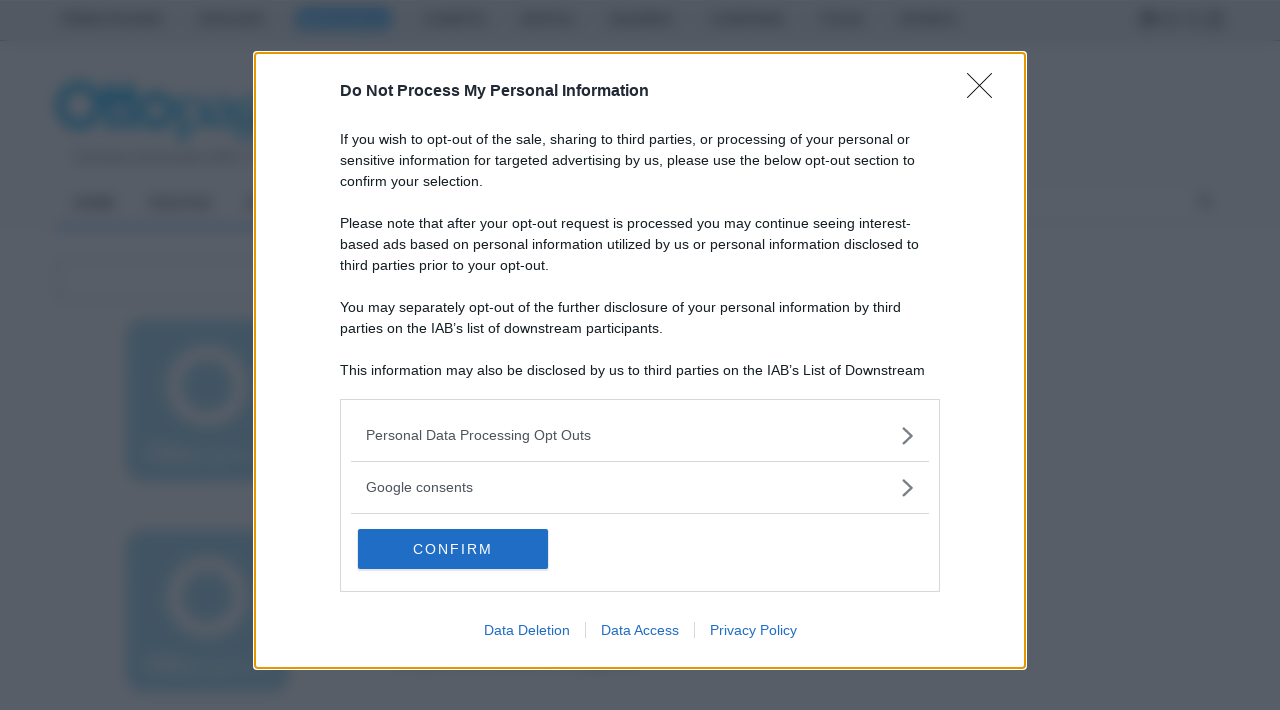

--- FILE ---
content_type: text/html; charset=utf-8
request_url: https://www.ottopagine.it/bn/comuni/132/apice/15.shtml
body_size: 6911
content:

<!DOCTYPE html>
<html lang="it-IT" class="no-js">
<head><meta http-equiv="Content-Type" content="text/html; charset=utf-8" /><title>
	Apice Notizie - Pagina 15 - Ottopagine.it
</title><meta charset="utf-8" /><meta http-equiv="X-UA-Compatible" content="IE=edge" /><meta name="viewport" content="width=device-width" /><link href="https://www.googletagmanager.com" rel="preconnect" crossorigin="" /><link href="https://adservice.google.it" rel="preconnect" crossorigin="" /><link href="https://securepubads.g.doubleclick.net" rel="preconnect" crossorigin="" /><link rel="preconnect" href="https://fonts.googleapis.com" /><link rel="preconnect" href="https://fonts.gstatic.com" crossorigin="" />

<script async src="https://www.googletagmanager.com/gtag/js?id=G-9C4HY7PYDX"></script>
<script>
    window.dataLayer = window.dataLayer || [];
    function gtag() { dataLayer.push(arguments); }
    gtag('js', new Date());
    gtag('config', 'G-9C4HY7PYDX');
</script>
<!-- EVOLUTION--><script src="https://assets.evolutionadv.it/ottopagine_it/ottopagine_it.new.js" data-cfasync="false"></script><!-- EVOLUTION-->
<script async src="https://securepubads.g.doubleclick.net/tag/js/gpt.js"></script>
<script src="/site-js/gpt/bn.js"></script>

<link href="https://fonts.googleapis.com/css?family=Lato:300,400,700,900,400italic&amp;display=swap" rel="stylesheet" type="text/css" /><link href="https://fonts.googleapis.com/css?family=Poppins:300,400,500,600,700&amp;display=swap" rel="stylesheet" type="text/css" /><link href="https://www.ottopagine.it/site-css/font-awesome/css/all.min.css" rel="stylesheet" /><link rel="stylesheet" type="text/css" href="/site-css/bootstrap.min.css" media="screen" /><link rel="stylesheet" type="text/css" href="/site-css/jquery.bxslider.css" media="screen" /><link rel="stylesheet" type="text/css" href="/site-css/magnific-popup.css" media="screen" /><link rel="stylesheet" type="text/css" href="/site-css/owl.carousel.css" media="screen" /><link rel="stylesheet" type="text/css" href="/site-css/owl.theme.css" media="screen" /><link rel="stylesheet" type="text/css" href="/site-css/ticker-style.css" /><link rel="stylesheet" type="text/css" href="/site-css/style.css?rnd=26" media="screen" /><link rel="stylesheet" type="text/css" href="/site-js/fotorama/fotorama.css" /><link rel="apple-touch-icon" sizes="57x57" href="//www.ottopagine.it/site-images/ico/apple-touch-icon-57.png" /><link rel="apple-touch-icon" sizes="114x114" href="//www.ottopagine.it/site-images/ico/apple-touch-icon-114.png" /><link rel="apple-touch-icon" sizes="120x120" href="//www.ottopagine.it/site-images/ico/apple-touch-icon-120.png" /><link rel="apple-touch-icon-precomposed" href="//www.ottopagine.it/site-images/ico/apple-touch-icon.png" /><link rel="apple-touch-icon-precomposed" href="//www.ottopagine.it/site-images/ico/apple-touch-icon-precomposed.png" /><link rel="shortcut icon" href="/favicon.ico" />
</head>
<body>
<div id='skinotto' style='width:1px; height:1px;'><script type='text/javascript'>googletag.cmd.push(function () { googletag.display('skinotto'); });</script></div>

<nav id="sidebar">
<div id="dismiss"><i class="fa fa-times"></i></div>
<div class="sidebar-header"><img src="/site-images/logoFortedesk.png" style="max-width: 80%" alt="ottopagine" /></div>
<form class="otp-slim-header___search" action="/ricerca/"><input id="search-rep" type="search" name="q" minlength="3" required placeholder="Ricerca su Ottopagine"><button type="submit"><i class="fa fa-search"></i></button></form>		
<div class="panel-group" id="accordion">
  <div class="panel PosizioneEdiSX"><div class="panel-heading"><h4 id="PosEdi" class="panel-title">Edizione <i class="fa fa-chevron-right"></i> Benevento</h4></div></div>
    <div class="panel panel-default">
    <div class="panel-heading"><h4 class="panel-title"><a class="accordion-toggle" data-toggle="collapse" data-parent="#accordion" href="#collapseTwo">SEZIONI</a></h4></div>
    <div id="collapseTwo" class="panel-collapse collapse in">
      <ul class="otp-left-nav__sublist">
            <li><a href="/bn/" id="SxMnHome">Home</a></li>
			<li><a href="/bn/politica/" id="SxMnPolitica">Politica</a></li>
			<li><a href="/bn/cronaca/" id="SxMnCronaca">Cronaca</a></li>
			<li><a href="/bn/attualita/" id="SxMnAttualita">Attualità</a></li>
            <li><a href="/bn/daicomuni/" id="SxMnDaiComuni" class="active">Dai Comuni</a></li>
			<li><a href="/bn/sport/" id="SxMnSport">Sport</a></li>
			<li><a href="/bn/economia/" id="SxMnEconomia">Economia</a></li>
			<li><a href="/bn/cultura/" id="SxMnCultura">Cultura</a></li>
			<li><a href="https://cucina.ottopagine.it/" target="_blank">Cucina</a></li>
        </ul>
    </div>
  </div>
    <div class="panel panel-default">
    <div class="panel-heading"><h4 class="panel-title"><a class="accordion-toggle" data-toggle="collapse" data-parent="#accordion" href="#collapseOne">EDIZIONI</a></h4></div>
    <div id="collapseOne" class="panel-collapse collapse">
        <ul class="otp-left-nav__sublist">
			<li><a href="/">Prima Pagina</a></li>
			<li><a href="/italia/">Italia</a></li>
			<li><a href="/mondo/">Mondo</a></li>
			<li><a href="/campania/">Campania</a></li>
			<li><a href="/av/">Avellino</a></li>
			<li><a href="/bn/" class="select">Benevento</a></li>
			<li><a href="/ce/">Caserta</a></li>
			<li><a href="/na/">Napoli</a></li>
			<li><a href="/sa/">Salerno</a></li>
        </ul>
    </div>
  </div>
  <div class="panel panel-default">
    <div class="panel-heading"><h4 class="panel-title"><a class="accordion-toggle" data-toggle="collapse" data-parent="#accordion" href="#collapseThree">ALTRO</a></h4></div>
    <div id="collapseThree" class="panel-collapse collapse">
      <ul class="otp-left-nav__sublist">
			<li><a href="/chisiamo/">Chi Siamo</a></li>
			<li><a href="/contatti/">Contatti</a></li>
			<li><a href="/pubblicita/">Pubblicità</a></li>
			<li><a href="/privacy-cookiepolicy/">Privacy</a></li>
        </ul>
    </div>
  </div>
</div>
</nav>

<div id="container">
<header class="clearfix">
<nav class="navbar navbar-default navbar-static-top" role="navigation">
<div class="top-line nomobile">
<div class="container">
<div class="row">
<div class="col-md-10">
<ul class="top-line-list">
<li id="HdrIt"><a href="/">PRIMA PAGINA</a></li>
<li id="HdrAv"><a href="/av/">AVELLINO</a></li>
<li id="HdrBn" class="active"><a href="/bn/">BENEVENTO</a></li>
<li id="HdrCe"><a href="/ce/">CASERTA</a></li>
<li id="HdrNa"><a href="/na/">NAPOLI</a></li>
<li id="HdrSa"><a href="/sa/">SALERNO</a></li>
<li id="HdrCam"><a href="/campania/">CAMPANIA</a></li>
<li id="HdrIta"><a href="/italia/">ITALIA</a></li>
<li id="HdrMon"><a href="/mondo/">MONDO</a></li>
</ul>
</div>	
<div class="col-md-2">
<ul class="social-icons">
<li><a class="facebook" href="https://www.facebook.com/Ottopagine"><i class="fa-brands fa-facebook"></i></a></li>
<li><a class="google" href="https://www.instagram.com/ottopagine/"><i class="fa-brands fa-instagram"></i></a></li>
<li><a class="twitter" href="https://twitter.com/ottopagine"><i class="fa-brands fa-x-twitter"></i></a></li>
<li><a class="youtube" href="https://www.youtube.com/c/OttopagineVideo"><i class="fa-brands fa-square-youtube"></i></a></li>
</ul>
</div>	
</div>
</div>
</div>
<div class="logo-advertisement">
<div class="container">
<div class="navbar-header">
<button type="button" class="navbar-toggle collapsed" id="sidebarCollapse">
<span class="sr-only">Toggle navigation</span>
<span class="icon-bar"></span>
<span class="icon-bar"></span>
<span class="icon-bar"></span>
</button>
<a class="navbar-brand desk fleft" href="/bn/"><img src="/site-images/logoBenevento.png" alt="Ottopagine Benevento">
<span><b id="logodataog">domenica 16 novembre 2025</b> | Direttore Editoriale: <b>Antonio Sasso</b></span>
</a>
<a class="navbar-brand mobile" href="/bn/"><img src="/site-images/logoBeneventoMob.png" alt="Ottopagine Benevento"></a>

<div class="advhm maqBIG">
<div id="div-728x90" style="width:728px; height:90px;">
<script type='text/javascript'>googletag.cmd.push(function () { googletag.display('div-728x90'); });</script>
</div>
</div>						
</div>
</div>
</div>

<div class="nav-list-container nav-nwh">
<div class="container">
<div class="collapse navbar-collapse" id="bs-example-navbar-collapse-1">
<ul class="nav navbar-nav navbar-left nav-nwh">
<li><a href="/bn/" id="MnHome">Home</a></li>

<li><a href="/bn/politica/" id="MnPolitica">Politica</a></li>
<li><a href="/bn/cronaca/" id="MnCronaca">Cronaca</a></li>
<li><a href="/bn/attualita/" id="MnAttualita">Attualità</a></li>
<li><a href="/bn/daicomuni/" id="MnDaiComuni" class="active">Dai Comuni</a></li>
<li><a href="/bn/sport/" id="MnSport">Sport</a></li>
<li><a href="https://cucina.ottopagine.it/" id="MnCucina" target="_blank">Cucina</a></li>
<li><a href="/bn/economia/" id="MnEconomia">Economia</a></li>
<li><a href="/bn/cultura/" id="MnCultura">Cultura</a></li>
</ul>
<form class="navbar-form navbar-right" action="/ricerca/">
<input type="text" id="search" name="q" placeholder="Cerca" minlength="3" required>
<button type="submit" name="sa" id="search-submit" value="Cerca"><i class="fa fa-search"></i></button>
</form>
</div>
</div>
</div>
</nav>
</header>

<section class="block-wrapper">
<div class="container">
<div class="row">
<div class="col-md-8 col-sm-8">
<div class="block-content">
<div id="ContPlBody_ncomune" class="elecomu">Notizie dal Comune di <b>Apice</b></div>   
<div id="ContPlBody_lista" class="article-box"><div class="news-post article-post"><div class="row"><div class="col-sm-5"><div class="post-gallery"><a href="/bn/attualita/173651/videosorveglianza-condivisa-lettera-a-prefetto-e-comune.shtml"><img src="/site-images/LazyBg.png"/></a></div></div><div class="col-sm-7"><div class="post-content pdt10"><ul class="post-tags"><li><i class="fa fa-clock-o"></i>sabato 5 gennaio 2019</li></ul><h2><a class="fz24" href="/bn/attualita/173651/videosorveglianza-condivisa-lettera-a-prefetto-e-comune.shtml">Videosorveglianza 'condivisa', lettera a Prefetto e Comune</a></h2><p class="fz16">Contro i furti i residenti di Castiglione di Apice chiedono di essere autorizzati da Istituzioni</p></div></div></div></div><div class="news-post article-post"><div class="row"><div class="col-sm-5"><div class="post-gallery"><a href="/bn/cronaca/172182/scontro-tra-un-auto-ed-un-furgone-dei-giornali-grave-27enne.shtml"><img src="/site-images/LazyBg.png"/></a></div></div><div class="col-sm-7"><div class="post-content pdt10"><ul class="post-tags"><li><i class="fa fa-clock-o"></i>lunedì 17 dicembre 2018</li></ul><h2><a class="fz24" href="/bn/cronaca/172182/scontro-tra-un-auto-ed-un-furgone-dei-giornali-grave-27enne.shtml">Scontro tra un'auto ed un furgone dei giornali: grave 27enne</a></h2><p class="fz16">Incidente stradale all'alba ad Apice. Coinvolti due giovani di Chiusano San Domenico e Luogosano </p></div></div></div></div><div class="news-post article-post"><div class="row"><div class="col-sm-5"><div class="post-gallery"><a href="/bn/cronaca/172077/ladri-in-azione-in-una-rivendita-di-tabacchi-danni-ingenti.shtml"><img src="/site-images/LazyBg.png"/></a></div></div><div class="col-sm-7"><div class="post-content pdt10"><ul class="post-tags"><li><i class="fa fa-clock-o"></i>sabato 15 dicembre 2018</li></ul><h2><a class="fz24" href="/bn/cronaca/172077/ladri-in-azione-in-una-rivendita-di-tabacchi-danni-ingenti.shtml">Ladri in azione in una rivendita di tabacchi: bottino ingente</a></h2><p class="fz16">Rubati soldi, pc, gratta e vinci e sigarette. Indagano i carabinieri</p></div></div></div></div><div class="news-post article-post"><div class="row"><div class="col-sm-5"><div class="post-gallery"><a href="/bn/daicomuni/170880/una-giornata-dedicata-agli-agricoltori-ad-apice.shtml"><img src="/site-images/LazyBg.png"/></a></div></div><div class="col-sm-7"><div class="post-content pdt10"><ul class="post-tags"><li><i class="fa fa-clock-o"></i>sabato 1 dicembre 2018</li></ul><h2><a class="fz24" href="/bn/daicomuni/170880/una-giornata-dedicata-agli-agricoltori-ad-apice.shtml">Una giornata dedicata agli agricoltori ad Apice</a></h2><p class="fz16">Novenario di preparazione alla ricorrenza dell'Immacolata</p></div></div></div></div><div class="news-post article-post"><div class="row"><div class="col-sm-5"><div class="post-gallery"><a href="/bn/cronaca/168705/si-ribalta-con-il-trattore-cingolato-ferito-47enne.shtml"><img src="/site-images/LazyBg.png"/></a></div></div><div class="col-sm-7"><div class="post-content pdt10"><ul class="post-tags"><li><i class="fa fa-clock-o"></i>venerdì 26 ottobre 2018</li></ul><h2><a class="fz24" href="/bn/cronaca/168705/si-ribalta-con-il-trattore-cingolato-ferito-47enne.shtml">Si ribalta con il trattore cingolato, ferito 47enne</a></h2><p class="fz16">L'agricoltore stava arando un terreno di sua proprietà. Ha riportato lesioni ad una gamba</p></div></div></div></div><div class="news-post article-post"><div class="row"><div class="col-sm-5"><div class="post-gallery"><a href="/bn/attualita/168301/apice-ricorda-il-generale-dalla-chiesa-foto.shtml"><img src="/site-images/LazyBg.png"/></a></div></div><div class="col-sm-7"><div class="post-content pdt10"><ul class="post-tags"><li><i class="fa fa-clock-o"></i>sabato 20 ottobre 2018</li></ul><h2><a class="fz24" href="/bn/attualita/168301/apice-ricorda-il-generale-dalla-chiesa-foto.shtml">Apice ricorda il Generale Dalla Chiesa | FOTO </a></h2><p class="fz16">Questa mattina la cerimonia dell'Associazione nazionale carabinieri di San Giorgio del Sannio</p></div></div></div></div><div class="news-post article-post"><div class="row"><div class="col-sm-5"><div class="post-gallery"><a href="/bn/daicomuni/167977/apice-ricorda-il-generale-carlo-alberto-dalla-chiesa.shtml"><img src="/site-images/LazyBg.png"/></a></div></div><div class="col-sm-7"><div class="post-content pdt10"><ul class="post-tags"><li><i class="fa fa-clock-o"></i>martedì 16 ottobre 2018</li></ul><h2><a class="fz24" href="/bn/daicomuni/167977/apice-ricorda-il-generale-carlo-alberto-dalla-chiesa.shtml">Apice ricorda il Generale Carlo Alberto Dalla Chiesa</a></h2><p class="fz16">Il 20 ottobre Santa Messa e deposizione di una corona di alloro</p></div></div></div></div><div class="news-post article-post"><div class="row"><div class="col-sm-5"><div class="post-gallery"><a href="/bn/cronaca/164279/e-ai-domiciliari-ma-non-resta-a-casa-arrestato-per-evasione.shtml"><img src="/site-images/LazyBg.png"/></a></div></div><div class="col-sm-7"><div class="post-content pdt10"><ul class="post-tags"><li><i class="fa fa-clock-o"></i>venerdì 17 agosto 2018</li></ul><h2><a class="fz24" href="/bn/cronaca/164279/e-ai-domiciliari-ma-non-resta-a-casa-arrestato-per-evasione.shtml">E' ai domiciliari, ma non resta a casa: arrestato per evasione</a></h2><p class="fz16">In carcere Giuseppe De Pietro, 41 anni, di Apice</p></div></div></div></div><div class="news-post article-post"><div class="row"><div class="col-sm-5"><div class="post-gallery"><a href="/bn/daicomuni/164170/riciclo-creativo-nel-rispetto-dell-ecologia-e-madre-terra.shtml"><img src="/site-images/LazyBg.png"/></a></div></div><div class="col-sm-7"><div class="post-content pdt10"><ul class="post-tags"><li><i class="fa fa-clock-o"></i>mercoledì 15 agosto 2018</li></ul><h2><a class="fz24" href="/bn/daicomuni/164170/riciclo-creativo-nel-rispetto-dell-ecologia-e-madre-terra.shtml">Riciclo creativo nel rispetto dell’ecologia e madre Terra</a></h2><p class="fz16">P’Orti di pace 2018 ad Apice</p></div></div></div></div><div class="news-post article-post"><div class="row"><div class="col-sm-5"><div class="post-gallery"><a href="/bn/cronaca/163847/maltempo-violento-acquazzone-ad-apice-danni-e-allagamenti.shtml"><img src="/site-images/LazyBg.png"/></a></div></div><div class="col-sm-7"><div class="post-content pdt10"><ul class="post-tags"><li><i class="fa fa-clock-o"></i>mercoledì 8 agosto 2018</li></ul><h2><a class="fz24" href="/bn/cronaca/163847/maltempo-violento-acquazzone-ad-apice-danni-e-allagamenti.shtml">Maltempo, violento acquazzone ad Apice: danni e allagamenti</a></h2><p class="fz16">Alberi caduti e strade allagate </p></div></div></div></div></div>
<div class="pagination-box">
<ul id="ContPlBody_paginazione" class="pagination-list"><li><a href="14.shtml">&laquo;</a></li><li><a href="10.shtml">10</a></li><li><a href="11.shtml">11</a></li><li><a href="12.shtml">12</a></li><li><a href="13.shtml">13</a></li><li><a href="14.shtml">14</a></li><li><a href="15.shtml" class="active">15</a></li><li><a href="16.shtml">16</a></li><li><a href="17.shtml">17</a></li><li><a href="18.shtml">18</a></li><li><a href="19.shtml">19</a></li><li><a href="20.shtml">20</a></li><li><a href="16.shtml">&raquo;</a></li></ul>
</div>
</div>
</div>
<div class="col-md-4 col-sm-4 sidebar-sticky sdblf">
<div class="sidebar large-sidebar theiaStickySidebar">
<div class="advertisement clearfix pdt0 mb10">
<div class="desktop-advert">
<!-- /88714070/300x600INT -->
<div id="div-300x600INT" class="hmfisdx" style="height:600px; width:300px;">
<script type='text/javascript'>
    googletag.cmd.push(function () { googletag.display('div-300x600INT'); });
</script>
</div>
</div>							
<div class="mobile-advert">
<!-- /88714070/320x100INT -->
<div id="div-320x100INT" class="hmfisdx" style="height:100px; width:320px;">
<script type='text/javascript'>
    googletag.cmd.push(function () { googletag.display('div-320x100INT'); });
</script>
</div>
</div>
</div>					
<div class="widget features-slide-widget clearfix" style="margin-top: 20px;">
<div class="title-section">
<h1><span>Ultime Notizie</span></h1>
</div>
<ul id="ContPlBody_lastFiveA" class="list-posts"><li><a href="/bn/attualita/409580/asl-poliambulatorio-mobile-nel-distretto-di-s-giorgio-del-sannio.shtml"><img class="lazb mwih" data-original="https://www.ottopagine.it/public/thumb/200x112/11-2025/16/news409580.jpg" alt="asl-poliambulatorio-mobile-nel-distretto-di-s-giorgio-del-sannio" src="/site-images/LazyBg.png" width="100" height="56" /></a><div class="post-content"><h2><a href="/bn/attualita/409580/asl-poliambulatorio-mobile-nel-distretto-di-s-giorgio-del-sannio.shtml">Asl, poliambulatorio mobile nel distretto di S. Giorgio del Sannio</a></h2></div></li><li><a href="/bn/cronaca/409578/straparlano-con-il-portafogli-pieno-e-vorrebbero-insegnarci-a-campare.shtml"><img class="lazb mwih" data-original="https://www.ottopagine.it/public/thumb/200x112/11-2025/16/news409578.jpg" alt="straparlano-con-il-portafogli-pieno-e-vorrebbero-insegnarci-a-campare" src="/site-images/LazyBg.png" width="100" height="56" /></a><div class="post-content"><h2><a href="/bn/cronaca/409578/straparlano-con-il-portafogli-pieno-e-vorrebbero-insegnarci-a-campare.shtml">Straparlano con il portafogli pieno e vorrebbero insegnarci a campare</a></h2></div></li><li><a href="/bn/sport/beneventocalcio/409571/catania-ko-benevento-e-salernitana-ora-possono-superarlo.shtml"><img class="lazb mwih" data-original="https://www.ottopagine.it/public/thumb/200x112/11-2025/15/news409571.jpg" alt="catania-ko-benevento-e-salernitana-ora-possono-superarlo" src="/site-images/LazyBg.png" width="100" height="56" /></a><div class="post-content"><h2><a href="/bn/sport/beneventocalcio/409571/catania-ko-benevento-e-salernitana-ora-possono-superarlo.shtml">Catania ko, Benevento e Salernitana ora possono superarlo</a></h2></div></li></ul>
</div>					
<div class="advertisement clearfix pdt0 mb10">
<div class="desktop-advert">
<!-- /88714070/300x250INT -->
<div id="div-300x250INT" class="hmfisdx" style="height:250px; width:300px;">
<script type='text/javascript'>
    googletag.cmd.push(function () { googletag.display('div-300x250INT'); });
</script>
</div>
</div>								
<div class="mobile-advert">
<!-- /88714070/320x100INT2 -->
<div id="div-320x100INT2" class="hmfisdx" style="height:100px; width:320px;">
<script type='text/javascript'>
    googletag.cmd.push(function () { googletag.display('div-320x100INT2'); });
</script>
</div>
</div>
</div>				
<div class="widget features-slide-widget mt20 clearfix">					
<ul id="ContPlBody_lastFiveB" class="list-posts clearfix"><li><a href="/bn/sport/calciogiovanile/giovanissiminazionali/409568/under-16-benevento-picerno-2-0-gli-highlights-del-match.shtml"><img class="lazb mwih" data-original="https://www.ottopagine.it/public/thumb/200x112/11-2025/15/news409568.jpg" alt="under-16-benevento-picerno-2-0-gli-highlights-del-match" src="/site-images/LazyBg.png" width="100" height="56" /></a><div class="post-content"><h2><a href="/bn/sport/calciogiovanile/giovanissiminazionali/409568/under-16-benevento-picerno-2-0-gli-highlights-del-match.shtml">Under 16, Benevento-Picerno 2-0: gli highlights del match </a></h2></div></li><li><a href="/bn/daicomuni/409559/sant-agata-de-goti-avviata-la-procedura-per-la-decadenza-del-sindaco-ricci.shtml"><img class="lazb mwih" data-original="https://www.ottopagine.it/public/thumb/200x112/11-2025/15/news409559.jpg" alt="sant-agata-de-goti-avviata-la-procedura-per-la-decadenza-del-sindaco-riccio" src="/site-images/LazyBg.png" width="100" height="56" /></a><div class="post-content"><h2><a href="/bn/daicomuni/409559/sant-agata-de-goti-avviata-la-procedura-per-la-decadenza-del-sindaco-ricci.shtml">Sant'Agata de' Goti, avviata la procedura per la decadenza del sindaco Riccio</a></h2></div></li></ul>
</div>					
<div id="ContPlBody_ClicSb" class="advertisement clearfix pdt0 mb10"><div class="sticky gptslot evo-sidesticky" data-adunitid="4"></div></div>
</div>
</div>
</div>
</div>
</section>


<footer class="pdt30 clearfix">
<div class="container">
<div class="footer-widgets-part pdb0">
<div class="row">
<div class="col-md-2">
<div class="widget social-widget text-center">
<ul class="social-icons">
<li><a class="facebook" href="https://www.facebook.com/Ottopagine"><i class="fa-brands fa-facebook"></i></a></li>
<li><a class="google" href="https://www.instagram.com/ottopagine/"><i class="fa-brands fa-instagram"></i></a></li>
<li><a class="twitter" href="https://twitter.com/ottopagine"><i class="fa-brands fa-x-twitter"></i></a></li>
<li><a class="youtube" href="https://www.youtube.com/c/OttopagineVideo"><i class="fa-brands fa-square-youtube"></i></a></li>
</ul>
</div>
</div>
<div class="col-md-10">
<div class="widget tags-widget text-center">
<ul class="tag-list text-uppercase">
<li><a href="/chisiamo/" >Chi Siamo</a></li>
<li><a href="/contatti/" >Contatti</a></li>
<li><a href="/pubblicita/" >Pubblicità</a></li>
<li><a href="/lavora-con-noi/" >Lavora con noi</a></li>
<li><a href="https://www.ottopagine.it/privacy-cookiepolicy/">Privacy / Cookie Policy</a></li>
<li><a class="evolution-show-consent-ui" href="#">Preferenze Privacy</a></li>
<li><a href="https://www.ottochannel.tv/" >Otto Channel</a></li>
<li><a href="#top" ><i class="fa fa-chevron-up"></i></a></li>
</ul>		
</div>
</div>
</div>
</div>
<div class="footer-last-line">
<div class="row">
<div class="col-md-12 clff text-center">
Registrazione del Tribunale di Avellino n. 331 del 23/11/1995 Iscritto al Registro degli Operatori di Comunicazione n. 37512<br> © Riproduzione Riservata – Ne è consentita esclusivamente una riproduzione parziale con citazione della fonte corretta www.ottopagine.it
</div>
</div>
</div>
</div>
</footer>
</div>
<script type="text/javascript" src="/site-js/jquery.min.js"></script>
<script type="text/javascript" src="/site-js/jquery.migrate.js"></script>
<script type="text/javascript" src="/site-js/jquery.bxslider.min.js"></script>
<script type="text/javascript" src="/site-js/jquery.magnific-popup.min.js"></script>
<script type="text/javascript" src="/site-js/bootstrap.min.js"></script>
<script type="text/javascript" src="/site-js/jquery.imagesloaded.min.js"></script>
<script type="text/javascript" src="/site-js/jquery.isotope.min.js"></script>
<script type="text/javascript" src="/site-js/owl.carousel.min.js"></script>
<script type="text/javascript" src="/site-js/theia-sticky-sidebar.js"></script>
<script type="text/javascript" src="/site-js/sticky.js"></script>
<script src="/site-js/lazyload/jquery.lazyload.min.js"></script>
<script type="text/javascript" src="/site-js/fotorama/fotorama.js"></script>
<script src="https://cdnjs.cloudflare.com/ajax/libs/malihu-custom-scrollbar-plugin/3.1.5/jquery.mCustomScrollbar.concat.min.js"></script>
<script type="text/javascript" src="/site-js/script.js"></script>    


</body>
</html>

--- FILE ---
content_type: text/css
request_url: https://www.ottopagine.it/site-css/style.css?rnd=26
body_size: 19878
content:
.isotope-item {
    z-index: 2;
}
.isotope-hidden.isotope-item {
    pointer-events: none;
    z-index: 1;
}
.isotope,
.isotope .isotope-item {
    -webkit-transition-duration: 0.8s;
    -moz-transition-duration: 0.8s;
    transition-duration: 0.8s;
}
.isotope {
    -webkit-transition-property: height, width;
    -moz-transition-property: height, width;
    transition-property: height, width;
}
.isotope .isotope-item {
    -webkit-transition-property: -webkit-transform, opacity;
    -moz-transition-property: -moz-transform, opacity;
    transition-property: transform, opacity;
}
.boxedcontainer {
    max-width: 1170px;
    margin: auto;
    padding: 0 30px;
}
.tp-banner-container {
    width: 100%;
    position: relative;
    padding: 0;
}
.tp-banner {
    width: 100%;
    position: relative;
}
.tp-banner-fullscreen-container {
    width: 100%;
    position: relative;
    padding: 0;
}
header {
    position: relative;
    z-index: 99999 !important;
}
.nav-list-container {
    width: 100%;
    border-bottom: none;
    transition: all 0.2s ease-in-out;
    -moz-transition: all 0.2s ease-in-out;
    -webkit-transition: all 0.2s ease-in-out;
    -o-transition: all 0.2s ease-in-out;
    position: relative;
    background: #484848;
}
header.active .nav-list-container {
    position: fixed;
    top: 0;
    left: 0;
}
.navbar-default {
    background: #fafafa;
    border: none;
    transition: all 0.2s ease-in-out;
    -moz-transition: all 0.2s ease-in-out;
    -webkit-transition: all 0.2s ease-in-out;
    -o-transition: all 0.2s ease-in-out;
    margin: 0;
}
.navbar-default .advertisement .desktop-advert {
    max-width: 728px;
}
.navbar-default .advertisement .tablet-advert {
    max-width: 468px;
}
.top-line {
    padding: 7px 0 9px;
    background: #eaeaea;
    transition: all 0.2s ease-in-out;
    -moz-transition: all 0.2s ease-in-out;
    -webkit-transition: all 0.2s ease-in-out;
    -o-transition: all 0.2s ease-in-out;
    overflow: hidden;
    border-bottom: 1px solid #33a3f1;
}
.top-line ul.top-line-list {
    margin: 0;
    padding: 0;
}
.top-line ul.top-line-list li {
    display: inline-block;
    margin-right: 10px;
}
.top-line ul.top-line-list li a,
.top-line ul.top-line-list li span {
    display: inline-block;
    color: #333;
    font-size: 14px;
    font-weight: 700;
    font-family: Lato, sans-serif;
    margin: 0;
    line-height: 15px;
}
.top-line ul.top-line-list li svg {
    margin: -5px 2px -2px 4px;
}
.top-line ul.top-line-list li a {
    display: inline-block;
    text-decoration: none;
    padding: 3px 5px;
    transition: all 0.2s ease-in-out;
    -moz-transition: all 0.2s ease-in-out;
    -webkit-transition: all 0.2s ease-in-out;
    -o-transition: all 0.2s ease-in-out;
}
.top-line ul.top-line-list li a:hover {
    color: #ff0004;
}
.top-line ul.top-line-list li:before {
    content: "";
    width: 0;
    height: 15px;
    border-left: 1px dotted #33a3f1;
    margin-right: 10px;
}
.top-line ul.top-line-list li:first-child:before {
    display: none;
    margin-right: 0;
}
.top-line ul.top-line-list li:last-child {
    margin-right: 0;
}
.top-line ul.top-line-list li.active a {
    background-color: #33a3f1;
    color: #fff;
    border-radius: 10px 10px 10px 0;
}
.top-line ul.social-icons {
    margin: 0;
    padding: 0;
    text-align: right;
    margin-top: 2px;
}
.top-line ul.social-icons li {
    display: inline-block;
}
.top-line ul.social-icons li a {
    display: inline-block;
    text-decoration: none;
    transition: all 0.2s ease-in-out;
    -moz-transition: all 0.2s ease-in-out;
    -webkit-transition: all 0.2s ease-in-out;
    -o-transition: all 0.2s ease-in-out;
    font-size: 18px;
    color: #666;
    width: 18px;
    height: 18px;
    line-height: 18px;
    -webkit-border-radius: 2px;
    -moz-border-radius: 2px;
    -o-border-radius: 2px;
    border-radius: 2px;
    text-align: center;
    background: 0 0;
}
.top-line ul.social-icons li a:hover {
    color: #fff;
    background: #f44336;
}
.navbar-brand {
    display: inline-block;
    height: auto;
    transition: all 0.2s ease-in-out;
    -moz-transition: all 0.2s ease-in-out;
    -webkit-transition: all 0.2s ease-in-out;
    -o-transition: all 0.2s ease-in-out;
    color: #222;
    font-size: 15px;
    font-family: Lato, sans-serif;
    font-weight: 700;
    margin: 0 0 30px;
    text-transform: uppercase;
    margin: 0;
    color: #222 !important;
    font-size: 26px;
    text-transform: capitalize;
    letter-spacing: 2.5px;
    border: none;
}
.navbar-brand span {
    color: #f44336 !important;
}
.navbar-brand img {
    max-width: 100%;
}
.logo-advertisement {
    background: #fafafa;
}
.logo-advertisement .desktop-advert,
.logo-advertisement .tablet-advert {
    float: right;
}
.logo-advertisement .advertisement span {
    color: #666;
}
.logo-advertisement .navbar-header {
    text-align: center;
    float: none;
}
.logo-advertisement .navbar-header a.navbar-brand {
    display: inline-block;
    float: none;
    padding: 40px 0 10px;
}
.advertisement {
    overflow: hidden;
    padding: 7px 0 12px;
}
.advertisement .desktop-advert,
.advertisement .mobile-advert,
.advertisement .tablet-advert {
    margin: 0 auto;
    text-align: center;
}
.advertisement .mobile-advert,
.advertisement .tablet-advert {
    display: none;
}
.advertisement span {
    color: #ccc;
    font-size: 10px;
    font-family: Lato, sans-serif;
    display: block;
    margin-bottom: 7px;
    text-transform: uppercase;
}
.navbar-nav {
    transition: all 0.2s ease-in-out;
    -moz-transition: all 0.2s ease-in-out;
    -webkit-transition: all 0.2s ease-in-out;
    -o-transition: all 0.2s ease-in-out;
}
.navbar-nav > li {
    position: inherit;
}
.navbar-nav > li > a {
    color: #ccc !important;
    font-size: 13px;
    font-family: Lato, sans-serif;
    font-weight: 700;
    text-transform: uppercase;
    transition: all 0.2s ease-in-out;
    -moz-transition: all 0.2s ease-in-out;
    -webkit-transition: all 0.2s ease-in-out;
    -o-transition: all 0.2s ease-in-out;
    padding: 16px 20px;
    position: relative;
    z-index: 2;
}
.navbar-nav > li > a:before {
    position: absolute;
    content: "";
    width: 100%;
    height: 3px;
    transition: all 0.2s ease-in-out;
    -moz-transition: all 0.2s ease-in-out;
    -webkit-transition: all 0.2s ease-in-out;
    -o-transition: all 0.2s ease-in-out;
    bottom: 0;
    left: 0;
    z-index: -1;
    background: 0 0;
}
.navbar-nav > li.drop-arrow > a {
    padding-right: 30px;
}
.navbar-nav > li.drop-arrow > a:after {
    content: "\f107";
    position: absolute;
    font-family: FontAwesome;
    font-size: 13px;
    color: #ccc;
    top: 16px;
    right: 13px;
    transition: all 0.2s ease-in-out;
    -moz-transition: all 0.2s ease-in-out;
    -webkit-transition: all 0.2s ease-in-out;
    -o-transition: all 0.2s ease-in-out;
}
.navbar-nav > li:hover > a,
.navbar-nav > li > a.active {
    color: #222 !important;
    background: #fafafa !important;
}
.navbar-nav > li:hover > a:before,
.navbar-nav > li > a.active:before {
    background: #33a3f1;
}
.navbar-nav > li.drop-arrow:hover > a:after,
.navbar-nav > li.drop-arrow > a.active:after {
    color: #222;
}
.navbar-nav li.drop {
    position: relative;
}
.navbar-nav li.drop ul.dropdown {
    margin: 0;
    padding: 0;
    position: absolute;
    top: 100%;
    left: 0;
    width: 182px;
    background: #fff;
    border-top: 3px solid #f44336;
    opacity: 0;
    visibility: hidden;
    z-index: 2;
    transition: all 0.2s ease-in-out;
    -moz-transition: all 0.2s ease-in-out;
    -webkit-transition: all 0.2s ease-in-out;
    -o-transition: all 0.2s ease-in-out;
}
.navbar-nav li.drop ul.last {
    left: inherit;
    right: 0;
}
.navbar-nav li.drop ul.dropdown li {
    display: block;
    border-bottom: 1px solid #f4f4f4;
}
.navbar-nav li.drop ul.dropdown li a {
    display: inline-block;
    text-decoration: none;
    transition: all 0.2s ease-in-out;
    -moz-transition: all 0.2s ease-in-out;
    -webkit-transition: all 0.2s ease-in-out;
    -o-transition: all 0.2s ease-in-out;
    display: block;
    color: #999;
    font-size: 11px;
    font-family: Lato, sans-serif;
    font-weight: 400;
    text-transform: uppercase;
    padding: 15px 20px;
    background: #fff;
}
.navbar-nav li.drop ul.dropdown li a:hover {
    color: #222;
    background: #fafafa;
}
.navbar-nav li.drop ul.dropdown li ul.dropdown.level2 {
    top: 0;
    left: 100%;
    border: none;
    border-left: 1px solid #f4f4f4;
}
.navbar-nav li.drop ul.dropdown li:last-child {
    border-bottom: none;
}
.navbar-nav li.drop ul.dropdown li.drop > a:after {
    content: "\f105";
    position: absolute;
    font-family: FontAwesome;
    font-size: 13px;
    color: #666;
    top: 15px;
    right: 12px;
    transition: all 0.2s ease-in-out;
    -moz-transition: all 0.2s ease-in-out;
    -webkit-transition: all 0.2s ease-in-out;
    -o-transition: all 0.2s ease-in-out;
}
.navbar-nav li.drop ul.dropdown.features-dropdown {
    border-top: 3px solid #ab632e;
}
.navbar-nav li.drop:hover > ul.dropdown {
    opacity: 1;
    visibility: visible;
}
.navbar-nav .megadropdown {
    position: absolute;
    top: 100%;
    left: 0;
    width: 100%;
    visibility: hidden;
    opacity: 0;
    transition: all 0.2s ease-in-out;
    -moz-transition: all 0.2s ease-in-out;
    -webkit-transition: all 0.2s ease-in-out;
    -o-transition: all 0.2s ease-in-out;
}
.navbar-nav .megadropdown .inner-megadropdown {
    background: #fff;
    border-top: 3px solid #33a3f1;
    margin-top: -1px;
    overflow: hidden;
    position: relative;
}
.navbar-nav .megadropdown .inner-megadropdown .filter-block {
    float: left;
    width: 220px;
    text-align: right;
    height: 100%;
}
.navbar-nav .megadropdown .inner-megadropdown .filter-block ul.filter-posts {
    position: relative;
    z-index: 2;
    margin: 0;
    padding: 0;
    display: block;
}
.navbar-nav .megadropdown .inner-megadropdown .filter-block ul.filter-posts li {
    display: block;
}
.navbar-nav .megadropdown .inner-megadropdown .filter-block ul.filter-posts li a {
    display: inline-block;
    text-decoration: none;
    transition: all 0.2s ease-in-out;
    -moz-transition: all 0.2s ease-in-out;
    -webkit-transition: all 0.2s ease-in-out;
    -o-transition: all 0.2s ease-in-out;
    display: block;
    color: #999;
    font-size: 11px;
    font-family: Lato, sans-serif;
    font-weight: 700;
    text-transform: uppercase;
    padding: 15px 20px;
    background: #fafafa;
    border-bottom: 1px solid #f2f2f2;
}
.navbar-nav .megadropdown .inner-megadropdown .filter-block ul.filter-posts li a.active,
.navbar-nav .megadropdown .inner-megadropdown .filter-block ul.filter-posts li a:hover {
    color: #33a3f1;
    background: #fff;
}
.navbar-nav .megadropdown .inner-megadropdown .filter-block:before {
    content: "";
    position: absolute;
    top: 0;
    left: 0;
    width: 220px;
    height: 100%;
    background: #fafafa;
}
.navbar-nav .megadropdown .inner-megadropdown .posts-filtered-block {
    width: 920px;
    float: right;
}
.navbar-nav .megadropdown .inner-megadropdown .posts-filtered-block > .owl-wrapper {
    padding: 20px;
}
.navbar-nav .megadropdown .inner-megadropdown ul.horizontal-filter-posts {
    margin: 0;
    padding: 0;
    margin-bottom: 17px;
}
.navbar-nav .megadropdown .inner-megadropdown ul.horizontal-filter-posts li {
    display: inline-block;
    margin-right: 2px;
}
.navbar-nav .megadropdown .inner-megadropdown ul.horizontal-filter-posts li a {
    display: inline-block;
    text-decoration: none;
    transition: all 0.2s ease-in-out;
    -moz-transition: all 0.2s ease-in-out;
    -webkit-transition: all 0.2s ease-in-out;
    -o-transition: all 0.2s ease-in-out;
    color: #999;
    font-size: 10px;
    font-family: Lato, sans-serif;
    font-weight: 700;
    text-transform: uppercase;
    padding: 3px 10px;
    background: 0 0;
    border: 1px solid #ccc;
    -webkit-border-radius: 3px;
    -moz-border-radius: 3px;
    -o-border-radius: 3px;
    border-radius: 3px;
    position: relative;
}
.navbar-nav .megadropdown .inner-megadropdown ul.horizontal-filter-posts li a:after {
    content: "";
    position: absolute;
    top: 100%;
    left: 50%;
    margin-left: -4px;
    width: 0;
    height: 0;
    border: 4px solid transparent;
    transition: all 0.2s ease-in-out;
    -moz-transition: all 0.2s ease-in-out;
    -webkit-transition: all 0.2s ease-in-out;
    -o-transition: all 0.2s ease-in-out;
}
.navbar-nav .megadropdown .inner-megadropdown ul.horizontal-filter-posts li a.active,
.navbar-nav .megadropdown .inner-megadropdown ul.horizontal-filter-posts li a:hover {
    color: #222;
    background: #f5d76e;
    border: 1px solid #f5d76e;
}
.navbar-nav .megadropdown .inner-megadropdown ul.horizontal-filter-posts li a.active:after,
.navbar-nav .megadropdown .inner-megadropdown ul.horizontal-filter-posts li a:hover:after {
    border-top-color: #f5d76e;
}
.navbar-nav .megadropdown .inner-megadropdown .owl-wrapper h1 {
    color: #222;
    font-size: 15px;
    font-family: Lato, sans-serif;
    font-weight: 700;
    margin: 0 0 30px;
    text-transform: uppercase;
    margin-bottom: 17px;
    font-size: 13px;
}
.navbar-nav .megadropdown .inner-megadropdown .owl-wrapper .news-post.item {
    margin: 0 10px;
}
.navbar-nav .megadropdown .inner-megadropdown .owl-wrapper .owl-carousel {
    margin-left: -10px;
    margin-right: -10px;
}
.navbar-nav .megadropdown .inner-megadropdown .owl-wrapper .owl-theme .owl-controls {
    margin-top: -37px;
    margin-right: 7px;
}
.navbar-nav .megadropdown .inner-megadropdown > .owl-wrapper {
    padding: 20px 20px 25px;
}
header .list-line-posts {
    background: #fafafa;
    border-top: none;
}
header .list-line-posts .owl-wrapper {
    padding-left: 0;
    padding-right: 0;
}
header .list-line-posts .owl-wrapper .owl-carousel {
    margin-left: -15px;
    margin-right: -15px;
    width: auto;
}
header .list-line-posts .owl-wrapper .owl-theme .owl-controls .owl-buttons div.owl-next,
header .list-line-posts .owl-wrapper .owl-theme .owl-controls .owl-buttons div.owl-prev {
    border-color: #444;
    background: #333;
    color: #fff;
}
header .list-line-posts .owl-wrapper .owl-theme .owl-controls .owl-buttons div.owl-next:after,
header .list-line-posts .owl-wrapper .owl-theme .owl-controls .owl-buttons div.owl-prev:after {
    color: #fff;
}
header .list-line-posts .owl-wrapper .owl-theme .owl-controls .owl-buttons div.owl-next:hover,
header .list-line-posts .owl-wrapper .owl-theme .owl-controls .owl-buttons div.owl-prev:hover {
    border-color: #33a3f1;
    background: #33a3f1;
    color: #fff;
}
header .list-line-posts .owl-wrapper .owl-theme .owl-controls .owl-buttons div.owl-next {
    margin-right: -20px;
}
header .list-line-posts div.list-post {
    background: #fff;
    padding: 0;
    margin: 0 15px;
    box-shadow: 0 0 10px silver;
    -webkit-box-shadow: 0 0 10px silver;
    -moz-box-shadow: 0 0 10px silver;
    -o-box-shadow: 0 0 10px silver;
    min-height: 90px;
}
header .list-line-posts div.list-post img {
    width: 160px;
    height: 90px;
    margin-right: 10px;
}
header .list-line-posts div.list-post .post-content {
    padding: 10px 20px 0 20px;
}
header .list-line-posts div.list-post .post-content > a {
    color: #33a3f1;
}
header .list-line-posts div.list-post .post-content h2 {
    line-height: 20px;
    margin-bottom: 4px;
}
header .list-line-posts div.list-post .post-content h2 a:hover {
    opacity: 0.7;
}
header div.list-post .post-content h2 {
    color: #333;
    font-family: Lato, sans-serif;
    font-weight: 700;
    line-height: 20px;
    margin: 0 0 10px;
    font-size: 13px;
    max-height: none;
    overflow: hidden;
    margin-bottom: 7px;
}
.navbar-form {
    margin: 10px 0;
    padding: 0;
    position: relative;
}
.navbar-form input[type="text"] {
    border: 1px solid #eee;
    padding: 7px 10px;
    color: #999;
    font-size: 11px;
    font-family: Lato, sans-serif;
    text-transform: uppercase;
    -webkit-border-radius: 2px;
    -moz-border-radius: 2px;
    -o-border-radius: 2px;
    border-radius: 2px;
    outline: 0;
    width: 290px;
    margin: 0 !important;
}
.navbar-form button {
    background: 0 0;
    border: none;
    position: absolute;
    top: 7px;
    right: 13px;
    padding: 0;
    font-size: 13px;
    color: #333;
}
body.boxed #container {
    max-width: 1260px;
    background: #fff;
    margin: 0 auto;
    overflow: hidden;
    position: relative;
    z-index: 2;
    box-shadow: 0 0 20px 5px rgba(0, 0, 0, 0.6);
}
#container {
    transition: all 0.2s ease-in-out;
    -moz-transition: all 0.2s ease-in-out;
    -webkit-transition: all 0.2s ease-in-out;
    -o-transition: all 0.2s ease-in-out;
}
p {
    font-size: 14px;
    color: #666;
    font-family: Lato, sans-serif;
    font-weight: 400;
    line-height: 20px;
    margin: 0 0 10px;
}
.title-section {
    border-bottom: 1px solid #e1e1e1;
    margin-bottom: 30px;
}
.title-section h1 {
    color: #222;
    font-size: 15px;
    font-family: Lato, sans-serif;
    font-weight: 700;
    margin: 0 0 30px;
    text-transform: uppercase;
    margin-bottom: -1px;
}
.title-section h1 span {
    display: inline-block;
    padding-bottom: 16px;
    padding-right: 5px;
    border-bottom: 1px solid #33a3f1;
}
.title-section h4 {
    color: #222;
    font-size: 15px;
    font-family: Lato, sans-serif;
    font-weight: 700;
    margin: 0 0 30px;
    text-transform: uppercase;
    margin-bottom: -1px;
}
.title-section h4 span {
    display: inline-block;
    padding-bottom: 16px;
    padding-right: 5px;
    border-bottom: 1px solid #33a3f1;
}
.title-section .arrow-box {
    float: right;
    text-align: right;
}
.title-section .arrow-box a {
    display: inline-block;
    text-decoration: none;
    transition: all 0.2s ease-in-out;
    -moz-transition: all 0.2s ease-in-out;
    -webkit-transition: all 0.2s ease-in-out;
    -o-transition: all 0.2s ease-in-out;
    font-size: 11px;
    color: #999;
    width: 20px;
    height: 20px;
    line-height: 18px;
    text-align: center;
    background: 0 0;
    border: 1px solid #ccc;
    margin-left: 2px;
    -webkit-border-radius: 3px;
    -moz-border-radius: 3px;
    -o-border-radius: 3px;
    border-radius: 3px;
}
.title-section .arrow-box a:hover {
    color: #fff;
    background: #f44336;
    border: 1px solid #f44336;
}
.title-section.white {
    border-bottom: 1px solid #444;
}
.title-section.white h1 {
    color: #fff;
}
.title-section.white .arrow-box a {
    color: #666;
    border: 1px solid #666;
}
.title-section.white .arrow-box a:hover {
    color: #fff;
    border: 1px solid #f44336;
}
a.category-post {
    display: inline-block;
    text-decoration: none;
    transition: all 0.2s ease-in-out;
    -moz-transition: all 0.2s ease-in-out;
    -webkit-transition: all 0.2s ease-in-out;
    -o-transition: all 0.2s ease-in-out;
    color: #fff;
    font-size: 11px;
    font-family: Lato, sans-serif;
    font-weight: 700;
    text-transform: uppercase;
    padding: 4px 10px;
    background: #33a3f1;
    -webkit-border-radius: 2px;
    -moz-border-radius: 2px;
    -o-border-radius: 2px;
    border-radius: 2px;
}
.shadow-white {
    background: #fafafa;
    border-top: 1px solid #f0f0f0;
}
section.heading-news {
    padding-top: 20px;
}
section.heading-news .heading-news-box .image-post {
    width: 16.6666%;
    padding-right: 1px;
    padding-bottom: 1px;
}
section.heading-news .heading-news-box .snd-size {
    width: 33.3333%;
}
section.heading-news .heading-news-box .snd-size .image-post {
    width: 100%;
}
section.ticker-news {
    padding: 25px 0;
    background: #f44336;
}
.ticker-news-box {
    overflow: hidden !important;
}
.ticker-news-box span.breaking-news {
    display: inline-block;
    float: left;
    position: relative;
    margin-right: 25px;
    color: #f44336;
    font-size: 11px;
    line-height: 12px;
    font-family: Lato, sans-serif;
    font-weight: 700;
    text-transform: uppercase;
    padding: 8px 14px;
    padding-right: 17px;
    background: #fff;
    -webkit-border-radius: 4px;
    -moz-border-radius: 4px;
    -o-border-radius: 4px;
    border-radius: 4px;
}
.ticker-news-box span.breaking-news:after {
    content: "";
    position: absolute;
    width: 22px;
    height: 22px;
    background: #fff;
    -webkit-border-radius: 5px;
    -moz-border-radius: 5px;
    -o-border-radius: 5px;
    border-radius: 5px;
    -webkit-transform: rotate(45deg);
    -moz-transform: rotate(45deg);
    -ms-transform: rotate(45deg);
    -o-transform: rotate(45deg);
    transform: rotate(45deg);
    top: 3px;
    right: -7px;
}
.ticker-news-box span.new-news {
    display: inline-block;
    float: left;
    color: #fff;
    font-size: 9px;
    line-height: 9px;
    font-family: Lato, sans-serif;
    text-transform: uppercase;
    padding: 3px;
    background: #222;
    -webkit-border-radius: 2px;
    -moz-border-radius: 2px;
    -o-border-radius: 2px;
    border-radius: 2px;
    margin: 8px 10px 0 0;
}
.ticker-news-box .ticker-swipe {
    background: #f44336;
}
.ticker-news-box .ticker-swipe span {
    background: #f44336;
}
.ticker-news-box .ticker-content {
    color: #fff;
    font-size: 13px;
    font-family: Lato, sans-serif;
    font-weight: 400;
    margin: 0;
}
.ticker-news-box .ticker-content span.time-news {
    color: #fff;
    margin-right: 3px;
    font-weight: 400;
}
.ticker-news-box .ticker-content a {
    display: inline-block;
    text-decoration: none;
    transition: all 0.2s ease-in-out;
    -moz-transition: all 0.2s ease-in-out;
    -webkit-transition: all 0.2s ease-in-out;
    -o-transition: all 0.2s ease-in-out;
    font-weight: 700;
    color: #fff;
}
.ticker-news-box .ticker-content a:hover {
    opacity: 0.7;
}
.ticker-news-box .left .ticker-controls {
    margin-top: 5px;
    margin-bottom: 5px;
}
.ticker-news-box .ticker-controls li {
    -webkit-border-radius: 50%;
    -moz-border-radius: 50%;
    -o-border-radius: 50%;
    border-radius: 50%;
    border: 1px solid #fff;
    text-align: center;
    line-height: 16px;
    transition: all 0.2s ease-in-out;
    -moz-transition: all 0.2s ease-in-out;
    -webkit-transition: all 0.2s ease-in-out;
    -o-transition: all 0.2s ease-in-out;
}
.ticker-news-box .ticker {
    width: 879px;
}
.ticker-news-box .ticker-controls li:after {
    color: #fff;
    font-family: FontAwesome;
    font-size: 11px;
    transition: all 0.2s ease-in-out;
    -moz-transition: all 0.2s ease-in-out;
    -webkit-transition: all 0.2s ease-in-out;
    -o-transition: all 0.2s ease-in-out;
}
.ticker-news-box .ticker-controls li:hover {
    background: #fff;
}
.ticker-news-box .ticker-controls li:hover:after {
    color: #f44336;
}
.ticker-news-box .ticker-controls li.jnt-prev:after {
    content: "\f104";
}
.ticker-news-box .ticker-controls li.jnt-next:after {
    content: "\f105";
}
.ticker-news-box .ticker-controls li.jnt-play-pause {
    line-height: 14px;
}
.ticker-news-box .ticker-controls li.jnt-play-pause:after {
    content: "\f04c";
    font-size: 8px;
}
.ticker-news-box .ticker-controls li.jnt-play-pause.paused:after {
    content: "\f04b";
}
section.features-today {
    padding: 30px 0 20px;
    background: #fafafa;
    border-top: 1px solid #f0f0f0;
    border-bottom: 1px solid #f0f0f0;
}
section.features-today .owl-carousel {
    margin-left: -15px;
    margin-right: -15px;
}
section.features-today .owl-carousel .item {
    padding: 0 15px;
}
section.features-today .owl-carousel .news-post {
    margin-bottom: 15px;
}
section.features-today .owl-carousel .owl-wrapper-outer {
    padding: 3px 0;
}
section.features-today .owl-theme .owl-controls {
    margin-right: 12px;
}
.owl-theme .owl-controls .owl-pagination {
    display: none !important;
}
.owl-carousel {
    width: auto;
}
.owl-theme .owl-controls {
    margin-top: 20px;
    text-align: center;
    position: absolute;
    top: 0;
    right: 0;
    margin-top: -64px;
    margin-right: 12px;
}
.owl-theme .owl-controls .owl-buttons div {
    font-size: 11px;
    color: #999;
    width: 20px;
    height: 20px;
    line-height: 18px;
    text-align: center;
    background: 0 0;
    border: 1px solid #ccc;
    margin-left: 2px;
    outline: 0;
    padding: 0;
    box-shadow: none;
    -webkit-box-shadow: none;
    -moz-box-shadow: none;
    -o-box-shadow: none;
    opacity: 1;
    margin: 0 3px;
    -webkit-border-radius: 3px;
    -moz-border-radius: 3px;
    -o-border-radius: 3px;
    border-radius: 3px;
    transition: all 0.2s ease-in-out;
    -moz-transition: all 0.2s ease-in-out;
    -webkit-transition: all 0.2s ease-in-out;
    -o-transition: all 0.2s ease-in-out;
}
.owl-theme .owl-controls .owl-buttons div:hover {
    color: #fff;
    background: #33a3f1;
    border: 1px solid #33a3f1;
}
.owl-theme .owl-controls .owl-buttons div.owl-prev:after {
    content: "\f104";
    font-family: FontAwesome;
    transition: all 0.2s ease-in-out;
    -moz-transition: all 0.2s ease-in-out;
    -webkit-transition: all 0.2s ease-in-out;
    -o-transition: all 0.2s ease-in-out;
    color: #999;
}
.owl-theme .owl-controls .owl-buttons div.owl-next:after {
    content: "\f105";
    font-family: FontAwesome;
    transition: all 0.2s ease-in-out;
    -moz-transition: all 0.2s ease-in-out;
    -webkit-transition: all 0.2s ease-in-out;
    -o-transition: all 0.2s ease-in-out;
    color: #999;
}
.owl-theme .owl-controls .owl-buttons div.owl-prev:hover:after {
    color: #fff;
}
.owl-theme .owl-controls .owl-buttons div.owl-next:hover:after {
    color: #fff;
}
div.block-content {
    padding: 30px 0 60px;
    position: relative;
}
div.block-content .advertisement {
    margin-bottom: 30px;
}
div.block-content.non-sidebar:after {
    display: none;
}
section.left-sidebar div.block-content:after {
    left: 0 !important;
    margin-left: -15px !important;
}
div.block-content:after {
    padding: 30px 0 60px;
}
.carousel-box {
    margin-bottom: 25px;
}
.carousel-box .news-post,
.carousel-box ul.list-posts {
    margin-bottom: 30px;
}
.block-content .owl-carousel {
    margin-left: -15px;
    margin-right: -15px;
}
.block-content .owl-carousel .item {
    margin: 0 15px 10px;
}
.grid-box {
    margin-bottom: 15px;
}
.grid-box .news-post,
.grid-box ul.list-posts {
    margin-bottom: 30px;
}
.grid-box .image-post-slider .bx-wrapper .bx-next,
.grid-box .image-post-slider .bx-wrapper .bx-prev {
    display: none;
}
.masonry-box {
    margin-bottom: 25px;
}
.article-box {
    padding-bottom: 20px;
}
.image-post-slider {
    margin-bottom: 20px;
}
.image-post-slider ul.bxslider {
    margin: 0;
    padding: 0;
}
.image-post-slider ul.bxslider .image-post2 {
    margin-bottom: 0 !important;
}
.image-post-slider .bx-wrapper .bx-next,
.image-post-slider .bx-wrapper .bx-prev {
    transition: all 0.2s ease-in-out;
    -moz-transition: all 0.2s ease-in-out;
    -webkit-transition: all 0.2s ease-in-out;
    -o-transition: all 0.2s ease-in-out;
}
.image-post-slider .bx-wrapper .bx-next:hover,
.image-post-slider .bx-wrapper .bx-prev:hover {
    background: rgba(244, 67, 54, 0.9);
}
section.feature-video {
    padding: 30px 0;
    background: #111;
    overflow: hidden;
}
section.feature-video .owl-carousel {
    margin-left: -15px;
    margin-right: -15px;
}
section.feature-video .owl-carousel .item {
    margin: 0 15px;
}
section.feature-video .title-section {
    text-align: center;
}
section.feature-video .title-section h1 span {
    padding-left: 10px;
    padding-right: 10px;
}
section.feature-video .features-video-box {
    position: relative;
}
section.feature-video .owl-theme .owl-controls {
    position: relative;
    margin-top: 30px;
    margin-right: 0;
}
section.feature-video .owl-theme .owl-controls .owl-buttons {
    display: none;
}
section.feature-video .owl-theme .owl-controls .owl-pagination {
    display: block !important;
}
section.feature-video .owl-theme .owl-controls .owl-pagination .owl-page span {
    width: 8px;
    height: 8px;
    border: 2px solid #888;
    margin: 3px;
}
section.feature-video .owl-theme .owl-controls .owl-pagination .owl-page.active span {
    background: #33a3f1;
    border-color: #33a3f1;
}
.latest-articles.iso-call {
    margin-left: -15px;
    margin-right: -15px;
    margin-top: -15px;
}
.latest-articles.iso-call .news-post {
    width: 360px;
    margin: 15px 15px;
}
.pagination-box ul.pagination-list {
    margin: 0;
    padding: 0;
}
.pagination-box ul.pagination-list li {
    display: inline-block;
    margin-right: 3px;
}
.pagination-box ul.pagination-list li a {
    display: inline-block;
    text-decoration: none;
    transition: all 0.2s ease-in-out;
    -moz-transition: all 0.2s ease-in-out;
    -webkit-transition: all 0.2s ease-in-out;
    -o-transition: all 0.2s ease-in-out;
    color: #333;
    font-size: 12px;
    font-family: Lato, sans-serif;
    padding: 6px 11px;
    border: 1px solid #f0f0f0;
    -webkit-border-radius: 3px;
    -moz-border-radius: 3px;
    -o-border-radius: 3px;
    border-radius: 3px;
}
.pagination-box ul.pagination-list li a.active,
.pagination-box ul.pagination-list li a:hover {
    border: 1px solid #33a3f1;
    background: #33a3f1;
    color: #fff;
}
.pagination-box ul.pagination-list li span {
    display: inline-block;
    margin: 0;
    color: #333;
    font-size: 12px;
    font-family: Lato, sans-serif;
}
.pagination-box p {
    text-align: right;
    margin-top: -22px;
    color: #333;
    font-size: 12px;
}
ul.category-filter-posts {
    margin: 0;
    padding: 0;
    margin-top: -65px;
    margin-bottom: 40px;
    text-align: right;
}
ul.category-filter-posts li {
    display: inline-block;
    margin-left: 2px;
}
ul.category-filter-posts li a {
    display: inline-block;
    text-decoration: none;
    transition: all 0.2s ease-in-out;
    -moz-transition: all 0.2s ease-in-out;
    -webkit-transition: all 0.2s ease-in-out;
    -o-transition: all 0.2s ease-in-out;
    color: #fff;
    font-size: 10px;
    font-family: Lato, sans-serif;
    font-weight: 700;
    text-transform: uppercase;
    padding: 3px 10px;
    background: #333;
    -webkit-border-radius: 3px;
    -moz-border-radius: 3px;
    -o-border-radius: 3px;
    border-radius: 3px;
    position: relative;
}
ul.category-filter-posts li a:after {
    content: "";
    position: absolute;
    top: 100%;
    left: 50%;
    margin-left: -4px;
    width: 0;
    height: 0;
    border: 4px solid transparent;
    transition: all 0.2s ease-in-out;
    -moz-transition: all 0.2s ease-in-out;
    -webkit-transition: all 0.2s ease-in-out;
    -o-transition: all 0.2s ease-in-out;
}
ul.category-filter-posts li a.active,
ul.category-filter-posts li a:hover {
    color: #fff;
    background: #f44336;
}
ul.category-filter-posts li a.active:after,
ul.category-filter-posts li a:hover:after {
    border-top-color: #f44336;
}
.heading-news2 {
    padding: 40px 0;
    position: relative;
}
.heading-news2 .container {
    position: relative;
    z-index: 2;
}
.heading-news2 .heading-news-box {
    margin-left: -5px;
    margin-right: -5px;
}
.heading-news2 .heading-news-box .image-slider.snd-size {
    width: 60%;
}
.heading-news2 .heading-news-box .image-slider.snd-size .image-post {
    width: 100%;
}
.heading-news2 .heading-news-box .image-slider.snd-size .image-post .hover-box {
    background: 0 0;
}
.heading-news2 .heading-news-box .image-slider.snd-size .image-post .hover-box .inner-hover h2 {
    font-size: 30px;
    font-weight: 900;
    line-height: 36px;
    text-transform: uppercase;
}
.heading-news2 .heading-news-box .image-slider.snd-size .image-post .inner-hover {
    background: rgba(17, 17, 17, 0);
    background: -moz-linear-gradient(top, rgba(17, 17, 17, 0) 0, rgba(17, 17, 17, 0.1) 10%, rgba(17, 17, 17, 0.95) 100%);
    background: -webkit-gradient(left top, left bottom, color-stop(0, rgba(17, 17, 17, 0)), color-stop(10%, rgba(17, 17, 17, 0.1)), color-stop(100%, rgba(17, 17, 17, 0.95)));
    background: -webkit-linear-gradient(top, rgba(17, 17, 17, 0) 0, rgba(17, 17, 17, 0.1) 10%, rgba(17, 17, 17, 0.95) 100%);
    background: -o-linear-gradient(top, rgba(17, 17, 17, 0) 0, rgba(17, 17, 17, 0.1) 10%, rgba(17, 17, 17, 0.95) 100%);
    background: -ms-linear-gradient(top, rgba(17, 17, 17, 0) 0, rgba(17, 17, 17, 0.1) 10%, rgba(17, 17, 17, 0.95) 100%);
    background: linear-gradient(to bottom, rgba(17, 17, 17, 0) 0, rgba(17, 17, 17, 0.1) 10%, rgba(17, 17, 17, 0.95) 100%);
}
.heading-news2 .heading-news-box .news-post {
    padding: 5px;
    width: 20%;
}
.heading-news2 .heading-news-box .news-post .hover-box {
    top: 5px;
    left: 5px;
    right: 5px;
    bottom: 5px;
}
.heading-news2 .heading-news-box .news-post .hover-box .inner-hover h2 {
    text-transform: inherit;
}
.heading-news2 .heading-news-box .news-post:hover .hover-box {
    background: rgba(34, 34, 34, 0.8);
}
.heading-news2 .heading-news-box .news-post:hover .hover-box .inner-hover h2 a {
    color: #fff;
}
.heading-news2 .heading-news-box .news-post:hover .hover-box .inner-hover h2 a:hover {
    opacity: 0.7;
}
.heading-news2 .heading-news-box .news-post:hover .hover-box .inner-hover ul.post-tags li {
    color: #fff;
}
.heading-news2 .heading-news-box .news-post:hover .hover-box .inner-hover ul.post-tags li a {
    color: #fff;
}
.heading-news2 .heading-news-box .news-post:hover .hover-box .inner-hover ul.post-tags li a:hover {
    opacity: 0.7;
}
.heading-news2 .heading-news-box .news-post:hover .hover-box .inner-hover p {
    color: #fff;
}
.heading-news2:after {
    content: "";
    position: absolute;
    top: 0;
    left: 0;
    width: 100%;
    height: 100%;
    background: rgba(0, 0, 0, 0.91);
}
.headIt:after {
    background: #000;
    background: -moz-linear-gradient(top, #000 0, #d3d3d3 100%);
    background: -webkit-gradient(left top, left bottom, color-stop(0, #000), color-stop(100%, #d3d3d3));
    background: -webkit-linear-gradient(top, #000 0, #d3d3d3 100%);
    background: -o-linear-gradient(top, #000 0, #d3d3d3 100%);
    background: -ms-linear-gradient(top, #000 0, #d3d3d3 100%);
    background: linear-gradient(to bottom, #000 0, #d3d3d3 100%);
}
.headPr:after {
    background: #999;
}
.headPrNw:after {
    background: #eaeaea;
}
.image-slider {
    width: 100%;
}
.image-slider ul {
    padding: 0;
    margin: 0;
}
.image-slider .bx-wrapper .bx-viewport {
    background: 0 0;
}
.image-slider .bx-wrapper .bx-controls-auto,
.image-slider .bx-wrapper .bx-pager {
    bottom: inherit;
    top: 30px;
    right: 30px;
    width: auto;
    padding-top: 0;
}
.image-slider .bx-controls-direction {
    position: absolute;
    width: 100%;
    top: 50%;
    margin-top: -35px;
    height: 0;
}
.image-slider .bx-wrapper .bx-prev {
    width: 70px;
    height: 70px;
    -webkit-border-radius: 50%;
    -moz-border-radius: 50%;
    -o-border-radius: 50%;
    border-radius: 50%;
    left: 30px;
}
.image-slider .bx-wrapper .bx-next:hover,
.image-slider .bx-wrapper .bx-prev:hover {
    background: #ececec;
}
.image-slider .bx-wrapper .bx-next:hover:before,
.image-slider .bx-wrapper .bx-prev:hover:before {
    color: #333;
}
.image-slider .bx-wrapper .bx-next {
    width: 70px;
    height: 70px;
    -webkit-border-radius: 50%;
    -moz-border-radius: 50%;
    -o-border-radius: 50%;
    border-radius: 50%;
    right: 30px;
}
.image-slider .bx-wrapper .bx-prev:before {
    margin-top: -20px;
    margin-left: -6px;
    transition: all 0.2s ease-in-out;
    -moz-transition: all 0.2s ease-in-out;
    -webkit-transition: all 0.2s ease-in-out;
    -o-transition: all 0.2s ease-in-out;
}
.image-slider .bx-wrapper .bx-next:before {
    margin-top: -20px;
    margin-left: -2px;
    transition: all 0.2s ease-in-out;
    -moz-transition: all 0.2s ease-in-out;
    -webkit-transition: all 0.2s ease-in-out;
    -o-transition: all 0.2s ease-in-out;
}
.image-slider .image-post {
    width: 100%;
}
.image-slider .image-post .hover-box {
    bottom: 0;
}
.image-slider .image-post .hover-box .inner-hover h2 {
    font-size: 30px;
    font-weight: 900;
    line-height: 36px;
}
.image-slider .image-post:hover .hover-box {
    background: 0 0;
}
.image-slider .image-post:hover .hover-box .inner-hover {
    background: rgba(17, 17, 17, 0) !important;
    background: -moz-linear-gradient(top, rgba(17, 17, 17, 0) 0, rgba(17, 17, 17, 0.1) 10%, rgba(17, 17, 17, 0.95) 100%) !important;
    background: -webkit-gradient(left top, left bottom, color-stop(0, rgba(17, 17, 17, 0)), color-stop(10%, rgba(17, 17, 17, 0.1)), color-stop(100%, rgba(17, 17, 17, 0.95))) !important;
    background: -webkit-linear-gradient(top, rgba(17, 17, 17, 0) 0, rgba(17, 17, 17, 0.1) 10%, rgba(17, 17, 17, 0.95) 100%) !important;
    background: -o-linear-gradient(top, rgba(17, 17, 17, 0) 0, rgba(17, 17, 17, 0.1) 10%, rgba(17, 17, 17, 0.95) 100%) !important;
    background: -ms-linear-gradient(top, rgba(17, 17, 17, 0) 0, rgba(17, 17, 17, 0.1) 10%, rgba(17, 17, 17, 0.95) 100%) !important;
    background: linear-gradient(to bottom, rgba(17, 17, 17, 0) 0, rgba(17, 17, 17, 0.1) 10%, rgba(17, 17, 17, 0.95) 100%) !important;
}
.image-slider .image-post:hover .hover-box .inner-hover h2 a {
    color: #fff !important;
}
.image-slider .image-post:hover .hover-box .inner-hover h2 a:hover {
    opacity: 0.7;
}
.image-slider .image-post:hover .hover-box .inner-hover ul.post-tags li {
    color: #fff;
}
.image-slider .image-post:hover .hover-box .inner-hover ul.post-tags li a {
    color: #fff;
}
.image-slider .image-post:hover .hover-box .inner-hover ul.post-tags li a:hover {
    opacity: 0.7;
}
.image-slider .image-post:hover .hover-box .inner-hover p {
    color: #fff;
}
.center-button {
    text-align: center;
}
.center-button a {
    display: inline-block;
    text-decoration: none;
    transition: all 0.2s ease-in-out;
    -moz-transition: all 0.2s ease-in-out;
    -webkit-transition: all 0.2s ease-in-out;
    -o-transition: all 0.2s ease-in-out;
    padding: 6px 20px;
    background: #fafafa;
    border: 1px solid #eee;
    -webkit-border-radius: 4px;
    -moz-border-radius: 4px;
    -o-border-radius: 4px;
    border-radius: 4px;
    color: #666;
    font-size: 11px;
    font-family: Lato, sans-serif;
    font-weight: 700;
    text-transform: uppercase;
}
.center-button a i {
    margin-right: 9px;
}
.center-button > a:hover {
    color: #fff;
    background: #f44336;
    border-color: #f44336;
}
.heading-news3 {
    padding: 10px 0;
    border-top: 1px solid #f0f0f0;
    border-bottom: 1px solid #f0f0f0;
    background: #fff;
}
.heading-news3 .heading-news-box .owl-wrapper .item {
    padding-right: 1px;
}
.heading-news3 .news-post.image-post2 .hover-box:before {
    content: "";
    position: absolute;
    top: 9px;
    left: 9px;
    right: 9px;
    bottom: 9px;
    border: 1px solid #ccc;
    transition: all 0.2s ease-in-out;
    -moz-transition: all 0.2s ease-in-out;
    -webkit-transition: all 0.2s ease-in-out;
    -o-transition: all 0.2s ease-in-out;
    opacity: 0;
}
.heading-news3 .news-post.image-post2 .hover-box {
    transition: all 0.2s ease-in-out;
    -moz-transition: all 0.2s ease-in-out;
    -webkit-transition: all 0.2s ease-in-out;
    -o-transition: all 0.2s ease-in-out;
}
.heading-news3 .news-post.image-post2 .hover-box .inner-hover {
    z-index: 2;
}
.heading-news3 .news-post.image-post2 .hover-box .inner-hover h2 {
    font-size: 24px;
    text-transform: uppercase;
    font-weight: 900;
    line-height: 30px;
    max-height: 60px;
}
.heading-news3 .news-post.image-post2:hover .hover-box {
    background: rgba(255, 255, 255, 0.9);
}
.heading-news3 .news-post.image-post2:hover .hover-box .inner-hover h2 a {
    color: #333;
}
.heading-news3 .news-post.image-post2:hover .hover-box .inner-hover ul.post-tags li {
    color: #999;
}
.heading-news3 .news-post.image-post2:hover .hover-box .inner-hover ul.post-tags li a {
    color: #999;
}
.heading-news3 .news-post.image-post2:hover .hover-box:before {
    opacity: 1;
}
.heading-news3 .owl-wrapper .owl-theme .owl-controls {
    top: 50%;
    margin-top: -35px;
    width: 100%;
    height: 0;
    margin-right: 0;
    opacity: 0;
    transition: all 0.2s ease-in-out;
    -moz-transition: all 0.2s ease-in-out;
    -webkit-transition: all 0.2s ease-in-out;
    -o-transition: all 0.2s ease-in-out;
}
.heading-news3 .owl-wrapper .owl-theme .owl-controls .owl-buttons div.owl-prev {
    float: left;
    margin: 0;
    margin-left: 20px;
}
.heading-news3 .owl-wrapper .owl-theme .owl-controls .owl-buttons div.owl-next {
    float: right;
    margin: 0;
    margin-right: 20px;
}
.heading-news3 .owl-wrapper .owl-theme .owl-controls .owl-buttons div.owl-next,
.heading-news3 .owl-wrapper .owl-theme .owl-controls .owl-buttons div.owl-prev {
    width: 70px;
    height: 70px;
    -webkit-border-radius: 50%;
    -moz-border-radius: 50%;
    -o-border-radius: 50%;
    border-radius: 50%;
    line-height: 70px;
    font-size: 30px;
    border: none;
    background: rgba(34, 34, 34, 0.5);
}
.heading-news3 .owl-wrapper .owl-theme .owl-controls .owl-buttons div.owl-next:hover,
.heading-news3 .owl-wrapper .owl-theme .owl-controls .owl-buttons div.owl-prev:hover {
    background: rgba(255, 255, 255, 0.9);
}
.heading-news3 .owl-wrapper .owl-theme .owl-controls .owl-buttons div.owl-next:after,
.heading-news3 .owl-wrapper .owl-theme .owl-controls .owl-buttons div.owl-prev:after {
    color: #fff;
}
.heading-news3 .owl-wrapper .owl-theme .owl-controls .owl-buttons div.owl-next:hover:after,
.heading-news3 .owl-wrapper .owl-theme .owl-controls .owl-buttons div.owl-prev:hover:after {
    color: #333 !important;
}
.heading-news3:hover .owl-wrapper .owl-theme .owl-controls {
    opacity: 1;
}
.features-today.second-style {
    overflow: hidden;
}
.features-today.second-style .features-today-box {
    position: relative;
}
.features-today.second-style .features-today-box:before {
    position: absolute;
    content: "";
    width: 10000px;
    height: 100%;
    background: rgba(250, 250, 250, 0.7);
    right: 100%;
    top: 0;
    z-index: 2;
}
.features-today.second-style .features-today-box:after {
    position: absolute;
    content: "";
    width: 10000px;
    height: 100%;
    background: rgba(250, 250, 250, 0.7);
    left: 100%;
    margin-left: 3px;
    top: 0;
}
.features-today.second-style .owl-carousel .owl-wrapper-outer {
    overflow: visible;
}
.slider-caption-box {
    padding: 20px;
    margin-bottom: 36px;
    margin-top: 30px;
    overflow: hidden;
    background: #222;
}
.slider-caption-box div.slider-holder {
    width: 68% !important;
    float: left;
}
.slider-caption-box div.slider-holder img {
    width: 100%;
}
.slider-caption-box .bx-wrapper .bx-next,
.slider-caption-box .bx-wrapper .bx-prev {
    display: none;
}
.slider-caption-box #bx-pager {
    width: 32%;
    float: right;
    position: relative;
    z-index: 2;
}
.slider-caption-box #bx-pager a {
    display: inline-block;
    text-decoration: none;
    transition: all 0.2s ease-in-out;
    -moz-transition: all 0.2s ease-in-out;
    -webkit-transition: all 0.2s ease-in-out;
    -o-transition: all 0.2s ease-in-out;
    display: block;
    padding: 12px 20px;
    background: #333;
    color: #999;
    font-size: 13px;
    font-family: Lato, sans-serif;
    font-weight: 700;
    margin: 0 0 1px;
    position: relative;
    line-height: 18px;
}
.slider-caption-box #bx-pager a:before {
    content: "";
    position: absolute;
    top: 0;
    left: -2px;
    width: 3px;
    height: 100%;
    background: 0 0;
    transition: all 0.2s ease-in-out;
    -moz-transition: all 0.2s ease-in-out;
    -webkit-transition: all 0.2s ease-in-out;
    -o-transition: all 0.2s ease-in-out;
}
.slider-caption-box #bx-pager a.active {
    background: #f44336;
    color: #fff;
}
.slider-caption-box #bx-pager a.active:before {
    background: #fff;
}
.galery-box {
    padding: 25px 22px 20px;
    background: #222;
    margin-bottom: 36px;
}
.galery-box .title-section {
    border-bottom: 1px solid #444;
}
.galery-box .title-section h1 {
    color: #fff;
}
.galery-box .slider-call2 img {
    width: 100%;
}
.galery-box .bx-wrapper .bx-next {
    width: 70px;
    height: 70px;
    -webkit-border-radius: 50%;
    -moz-border-radius: 50%;
    -o-border-radius: 50%;
    border-radius: 50%;
    margin-right: 30px;
    top: 50%;
    margin-top: -35px;
}
.galery-box .bx-wrapper .bx-prev {
    width: 70px;
    height: 70px;
    -webkit-border-radius: 50%;
    -moz-border-radius: 50%;
    -o-border-radius: 50%;
    border-radius: 50%;
    margin-left: 30px;
    top: 50%;
    margin-top: -35px;
}
.galery-box .bx-wrapper .bx-next:hover,
.galery-box .bx-wrapper .bx-prev:hover {
    background: #fff;
}
.galery-box .bx-wrapper .bx-next:before,
.galery-box .bx-wrapper .bx-prev:before {
    margin-top: -20px;
}
.galery-box .bx-wrapper .bx-next:hover:before,
.galery-box .bx-wrapper .bx-prev:hover:before {
    color: #333;
}
.galery-box #bx-pager2 {
    text-align: center;
    margin-top: 1px;
    overflow: hidden;
}
.galery-box #bx-pager2 a {
    float: left;
    display: inline-block;
    text-decoration: none;
    transition: all 0.2s ease-in-out;
    -moz-transition: all 0.2s ease-in-out;
    -webkit-transition: all 0.2s ease-in-out;
    -o-transition: all 0.2s ease-in-out;
    width: 86px;
    opacity: 1;
    margin: 0;
    margin-left: 1px;
    position: relative;
}
.galery-box #bx-pager2 a img {
    width: 100%;
}
.galery-box #bx-pager2 a:before {
    content: "";
    position: absolute;
    top: 0;
    left: 0;
    width: 100%;
    height: 100%;
    background: 0 0;
}
.galery-box #bx-pager2 a.active:before {
    background: rgba(244, 67, 54, 0.9);
}
.galery-box #bx-pager2 a:first-child {
    margin-left: 0;
}
section.big-slider {
    padding: 20px 0 25px;
    background: #fff;
    overflow: hidden;
}
section.big-slider .bx-wrapper .bx-pager {
    position: relative;
    width: 100%;
    top: inherit;
    right: inherit;
    text-align: center;
    margin-top: 25px;
}
section.big-slider .bx-wrapper .bx-pager.bx-default-pager a {
    border-color: #d9d9d9;
}
section.big-slider .bx-wrapper .bx-pager.bx-default-pager a.active {
    border-color: #f44336;
    background: #f44336;
}
section.big-slider .bx-viewport {
    overflow: visible !important;
    margin-left: -5px;
    margin-right: -5px;
    width: auto !important;
}
section.big-slider .big-bxslider li {
    padding: 0 5px;
}
section.big-slider .big-bxslider li .image-post2 .hover-box .inner-hover h2 {
    text-transform: uppercase;
    font-size: 30px;
    font-weight: 900;
    line-height: 36px;
    max-height: 72px;
    max-width: 880px;
    margin: 10px auto;
}
.list-line-posts {
    background: #fafafa;
    border-top: 1px solid #eee;
}
.list-line-posts .owl-wrapper {
    padding: 15px 4px;
}
.list-line-posts .owl-wrapper .owl-carousel {
    margin-left: -15px;
}
.list-line-posts .owl-wrapper .owl-theme .owl-controls {
    top: 50%;
    margin-top: -10px;
    width: 100%;
    height: 0;
    margin-right: 0;
}
.list-line-posts .owl-wrapper .owl-theme .owl-controls .owl-buttons div.owl-prev {
    float: left;
    margin: 0;
    margin-left: -20px;
    background: #222;
    border-color: transparent;
}
.list-line-posts .owl-wrapper .owl-theme .owl-controls .owl-buttons div.owl-next {
    float: right;
    margin: 0;
    margin-right: -30px;
    background: #222;
    border-color: transparent;
}
.list-line-posts .owl-wrapper .owl-theme .owl-controls .owl-buttons div.owl-next:hover,
.list-line-posts .owl-wrapper .owl-theme .owl-controls .owl-buttons div.owl-prev:hover {
    background: #33a3f1;
}
.list-line-posts div.list-post {
    background: #fff;
    padding: 15px 30px;
    margin: 0 15px;
    min-height: 109px;
    transition: all 0.2s ease-in-out;
    -moz-transition: all 0.2s ease-in-out;
    -webkit-transition: all 0.2s ease-in-out;
    -o-transition: all 0.2s ease-in-out;
}
.list-line-posts div.list-post .post-content > a {
    color: #33a3f1;
}
.list-line-posts div.list-post:hover {
    box-shadow: 0 0 15px #eee;
    -webkit-box-shadow: 0 0 15px #eee;
    -moz-box-shadow: 0 0 15px #eee;
    -o-box-shadow: 0 0 15px #eee;
}
.other-posts-box {
    padding: 0 70px;
}
.other-posts-box .title-section {
    text-align: center;
}
.other-posts-box .title-section span {
    border-bottom: 1px solid #717171;
}
.other-posts-box .standard-post2 .post-title {
    padding: 7px 10px;
}
.other-posts-box .standard-post2 .post-title h2 {
    font-size: 13px;
    margin-bottom: 0;
    max-height: 40px;
    overflow: hidden;
}
.other-posts-box .standard-post2:hover .post-title {
    background: #fff;
}
.heading-news4 {
    background: #222;
    padding-top: 23px;
    padding-bottom: 50px;
}
.heading-news4 .ticker-news-box {
    padding-bottom: 10px;
    margin-bottom: 10px;
    overflow: hidden !important;
}
.heading-news4 .ticker-news-box span.breaking-news {
    margin-right: 0 !important;
}
.heading-news4 .ticker-news-box .ticker-wrapper.has-js {
    margin-left: 145px;
}
.heading-news4 .ticker-news-box .ticker {
    width: 916px;
}
.heading-news4 .ticker-news-box .ticker-content a {
    color: #ccc;
}
.heading-news4 .ticker-news-box .ticker-content a:hover {
    color: #f44336;
}
.heading-news4 .ticker-news-box .ticker-controls {
    margin: 7px 0 0;
}
.heading-news4 .ticker-news-box .ticker-controls li {
    border: 1px solid #333;
}
.heading-news4 .ticker-news-box .ticker-controls li:after {
    color: #666;
}
.heading-news4 .ticker-news-box .ticker-controls li:hover {
    border: 1px solid #f44336;
    background: #f44336;
}
.heading-news4 .ticker-news-box .ticker-controls li:hover:after {
    color: #fff;
}
.heading-news4 .ticker-news-box .ticker-swipe {
    background: #222;
}
.heading-news4 .ticker-news-box .ticker-swipe span {
    background: #222;
}
.heading-news4 .owl-wrapper .owl-theme .owl-controls {
    top: 50%;
    margin-top: -35px;
    width: 100%;
    height: 0;
    margin-right: 0;
    opacity: 0;
    transition: all 0.2s ease-in-out;
    -moz-transition: all 0.2s ease-in-out;
    -webkit-transition: all 0.2s ease-in-out;
    -o-transition: all 0.2s ease-in-out;
}
.heading-news4 .owl-wrapper .owl-theme .owl-controls .owl-buttons div.owl-prev {
    float: left;
    margin: 0;
    margin-left: 20px;
}
.heading-news4 .owl-wrapper .owl-theme .owl-controls .owl-buttons div.owl-next {
    float: right;
    margin: 0;
    margin-right: 20px;
}
.heading-news4 .owl-wrapper .owl-theme .owl-controls .owl-buttons div.owl-next,
.heading-news4 .owl-wrapper .owl-theme .owl-controls .owl-buttons div.owl-prev {
    width: 70px;
    height: 70px;
    -webkit-border-radius: 50%;
    -moz-border-radius: 50%;
    -o-border-radius: 50%;
    border-radius: 50%;
    line-height: 70px;
    font-size: 30px;
    border: none;
    background: rgba(34, 34, 34, 0.5);
}
.heading-news4 .owl-wrapper .owl-theme .owl-controls .owl-buttons div.owl-next:hover,
.heading-news4 .owl-wrapper .owl-theme .owl-controls .owl-buttons div.owl-prev:hover {
    background: rgba(255, 255, 255, 0.9);
}
.heading-news4 .owl-wrapper .owl-theme .owl-controls .owl-buttons div.owl-next:after,
.heading-news4 .owl-wrapper .owl-theme .owl-controls .owl-buttons div.owl-prev:after {
    color: #fff;
}
.heading-news4 .owl-wrapper .owl-theme .owl-controls .owl-buttons div.owl-next:hover:after,
.heading-news4 .owl-wrapper .owl-theme .owl-controls .owl-buttons div.owl-prev:hover:after {
    color: #333 !important;
}
.heading-news4 .news-post.image-post4 .post-gallery a.category-post {
    bottom: 30px;
    left: 30px;
}
.heading-news4 .news-post.image-post4 .post-content {
    padding: 20px 30px;
}
.heading-news4 .news-post.image-post4 .post-content h2 {
    color: #fff;
    font-size: 26px;
    font-family: Lato, sans-serif;
    font-weight: 700;
    text-transform: uppercase;
    line-height: 34px;
    margin: 0 0 15px;
}
.heading-news4 .news-post.image-post4 .post-content h2 a {
    display: inline-block;
    text-decoration: none;
    transition: all 0.2s ease-in-out;
    -moz-transition: all 0.2s ease-in-out;
    -webkit-transition: all 0.2s ease-in-out;
    -o-transition: all 0.2s ease-in-out;
    color: #fff;
}
.heading-news4 .news-post.image-post4 .post-content h2 a:hover {
    opacity: 0.7;
}
.heading-news4:hover .owl-wrapper .owl-theme .owl-controls {
    opacity: 1;
}
.latest-videos-section {
    background: #222;
    padding: 50px 0;
}
.latest-videos-section .title-section {
    text-align: center;
    border-bottom: 1px solid #444;
}
.latest-videos-section .title-section h1 {
    color: #fff;
}
.latest-videos-section .title-section h1 span {
    display: inline-block;
    padding: 0 28px 25px;
    border-bottom: 1px solid #d6ac1b;
}
.slider-caption-box2 {
    background: #222;
    overflow: hidden;
    padding: 0;
}
.slider-caption-box2 div.slider-holder {
    width: 730px !important;
    float: left;
}
.slider-caption-box2 div.slider-holder .news-post iframe {
    width: 100%;
    height: 440px;
    margin-bottom: -5px !important;
}
.slider-caption-box2 .bx-wrapper .bx-next,
.slider-caption-box2 .bx-wrapper .bx-prev {
    display: none;
}
.slider-caption-box2 #bx-pager {
    width: 380px;
    float: right;
    position: relative;
    z-index: 2;
    padding: 0;
}
.slider-caption-box2 #bx-pager a {
    display: inline-block;
    text-decoration: none;
    transition: all 0.2s ease-in-out;
    -moz-transition: all 0.2s ease-in-out;
    -webkit-transition: all 0.2s ease-in-out;
    -o-transition: all 0.2s ease-in-out;
    display: block;
    padding: 0;
    padding-top: 10px;
    color: #ccc;
    font-size: 13px;
    font-family: Lato, sans-serif;
    font-weight: 700;
    margin: 0;
    position: relative;
    line-height: 18px;
    overflow: hidden;
}
.slider-caption-box2 #bx-pager a img {
    float: left;
    margin-right: 20px;
    opacity: 0.5;
    transition: all 0.2s ease-in-out;
    -moz-transition: all 0.2s ease-in-out;
    -webkit-transition: all 0.2s ease-in-out;
    -o-transition: all 0.2s ease-in-out;
    margin-top: -10px;
}
.slider-caption-box2 #bx-pager a span {
    display: block;
    font-style: italic;
    font-size: 12px;
    color: #999;
    margin-top: 10px;
    transition: all 0.2s ease-in-out;
    -moz-transition: all 0.2s ease-in-out;
    -webkit-transition: all 0.2s ease-in-out;
    -o-transition: all 0.2s ease-in-out;
}
.slider-caption-box2 #bx-pager a span i {
    margin-right: 7px;
}
.slider-caption-box2 #bx-pager a.active {
    background: #fff;
    color: #222;
}
.slider-caption-box2 #bx-pager a.active img {
    opacity: 1;
}
.sidebar {
    padding: 30px 0;
}
.sidebar .widget {
    margin-bottom: 20px;
}
.sidebar ul.social-share {
    margin: 0;
    padding: 0;
    overflow: hidden;
}
.sidebar ul.social-share li {
    width: 48%;
    float: left;
    list-style: none;
    margin-right: 4%;
    margin-bottom: 10px;
    overflow: hidden;
    background: #e4e4e4;
}
.sidebar ul.social-share li a {
    display: inline-block;
    text-decoration: none;
    transition: all 0.2s ease-in-out;
    -moz-transition: all 0.2s ease-in-out;
    -webkit-transition: all 0.2s ease-in-out;
    -o-transition: all 0.2s ease-in-out;
    float: left;
    width: 40px;
    height: 40px;
    color: #fff;
    text-align: center;
    position: relative;
    line-height: 40px;
    font-size: 14px;
    margin-right: 16px;
}
.sidebar ul.social-share li a:after {
    content: "";
    position: absolute;
    top: 50%;
    margin-top: -4px;
    left: 100%;
    width: 0;
    height: 0;
}
.sidebar ul.social-share li span.number {
    line-height: 40px;
    margin: 0 !important;
}
.sidebar ul.social-share li span.number a {
    color: #333;
    width: auto;
    line-height: 40px;
    font-size: 14px;
    margin-right: auto;
}
.sidebar ul.social-share li a.chisiamo {
    background: #e16900;
}
.sidebar ul.social-share li a.contatti {
    background: #1d5c00;
}
.sidebar ul.social-share li a.pubblicita {
    background: #0064ff;
}
.sidebar ul.social-share li a.app {
    background: #006b86;
}
.sidebar ul.social-share li a.rss {
    background: #f0771e;
}
.sidebar ul.social-share li a.rss:after {
    border: 4px solid #f0771e;
    border-right-color: transparent;
    border-bottom-color: transparent;
    border-top-color: transparent;
}
.sidebar ul.social-share li a.facebook {
    background: #436feb;
}
.sidebar ul.social-share li a.facebook:after {
    border: 4px solid #436feb;
    border-right-color: transparent;
    border-bottom-color: transparent;
    border-top-color: transparent;
}
.sidebar ul.social-share li a.twitter {
    background: #43c9eb;
}
.sidebar ul.social-share li a.twitter:after {
    border: 4px solid #43c9eb;
    border-right-color: transparent;
    border-bottom-color: transparent;
    border-top-color: transparent;
}
.sidebar ul.social-share li a.google {
    background: #f14133;
}
.sidebar ul.social-share li a.google:after {
    border: 4px solid #f14133;
    border-right-color: transparent;
    border-bottom-color: transparent;
    border-top-color: transparent;
}
.sidebar ul.social-share li a:hover {
    opacity: 0.7;
}
.sidebar ul.social-share li span {
    display: block;
    margin: 0;
    color: #999;
    font-size: 12px;
    font-family: Lato, sans-serif;
    font-weight: 700;
    line-height: 15px;
}
.sidebar ul.social-share li span.number {
    color: #333;
    margin-top: 5px;
}
.sidebar ul.social-share li:nth-child(2n) {
    margin-right: 0;
}
.sidebar .features-slide-widget .bx-wrapper .bx-pager.bx-default-pager a.active,
.sidebar .features-slide-widget .bx-wrapper .bx-pager.bx-default-pager a:hover {
    background: #f44336;
    border: 2px solid #f44336;
}
.sidebar .features-slide-widget ul.list-posts li img {
    max-width: 70px;
}
.sidebar .subscribe-widget form {
    background: url(../upload/banners/back2.jpg) center center;
    background-size: cover;
    -webkit-background-size: cover;
    -moz-background-size: cover;
    -o-background-size: cover;
    padding: 25px 20px;
    margin: 0;
}
.sidebar .subscribe-widget form h1 {
    color: #222;
    font-size: 15px;
    font-family: Lato, sans-serif;
    font-weight: 700;
    margin: 0 0 30px;
    text-transform: uppercase;
    color: #fff;
    margin-bottom: 14px;
}
.sidebar .subscribe-widget form input[type="text"] {
    display: block;
    width: 100%;
    left: 0;
    right: 20px;
    margin-right: 40px;
    outline: 0;
    background: #fff;
    padding: 14px 20px 11px;
    color: #999;
    font-size: 12px;
    font-family: Lato, sans-serif;
    border: transparent;
    margin: 0;
    line-height: 12px;
}
.sidebar .subscribe-widget form button {
    position: relative;
    display: inline-block;
    background: 0 0;
    width: 40px;
    height: 40px;
    text-align: center;
    line-height: 40px;
    color: #33a3f1;
    font-size: 30px;
    border: none;
    margin-top: -40px;
    z-index: 2;
    float: right;
    outline: 0;
}
.sidebar .subscribe-widget form p {
    font-size: 12px;
    color: #ccc;
    margin: 14px 0 0;
    line-height: 16px;
}
.sidebar .advertisement {
    margin-bottom: 30px;
}
.sidebar .advertisement .desktop-advert {
    width: auto;
}
.sidebar .advertisement .mobile-advert,
.sidebar .advertisement .tablet-advert {
    width: auto;
    display: none;
}
.sidebar .tab-posts-widget ul.nav-tabs {
    text-align: center;
    border: none;
    border-bottom: 2px solid #33a3f1;
}
.sidebar .tab-posts-widget ul.nav-tabs li {
    float: left;
    width: 33.333333333333%;
    border: none;
    margin: 0;
    padding-left: 1px;
}
.sidebar .tab-posts-widget ul.nav-tabs li a {
    display: inline-block;
    text-decoration: none;
    transition: all 0.2s ease-in-out;
    -moz-transition: all 0.2s ease-in-out;
    -webkit-transition: all 0.2s ease-in-out;
    -o-transition: all 0.2s ease-in-out;
    display: block;
    padding: 11px 3px;
    background: #222;
    -webkit-border-radius: 0;
    -moz-border-radius: 0;
    -o-border-radius: 0;
    border-radius: 0;
    color: #fff;
    font-size: 13px;
    font-family: Lato, sans-serif;
    text-transform: uppercase;
    font-weight: 700;
    border: none;
    margin: 0;
}
.sidebar .tab-posts-widget ul.nav-tabs li a:hover {
    background: #33a3f1;
}
.sidebar .tab-posts-widget ul.nav-tabs li:first-child {
    padding-left: 0;
}
.sidebar .tab-posts-widget ul.nav-tabs li.active a {
    border: none;
    background: #33a3f1;
}
.sidebar .tab-posts-widget .tab-pane {
    padding: 20px 0 0;
    background: #fafafa;
}
.sidebar .tab-posts-widget .tab-pane ul.list-posts > li {
    padding-left: 20px;
    padding-right: 30px;
}
.sidebar .tab-posts-widget .tab-pane ul.list-posts > li img {
    max-width: 75px;
}
.sidebar .tags-widget ul.tag-list {
    margin: 0;
    padding: 0;
}
.sidebar .tags-widget ul.tag-list li {
    display: inline-block;
    margin-right: 2px;
    margin-bottom: 5px;
}
.sidebar .tags-widget ul.tag-list li a {
    display: inline-block;
    text-decoration: none;
    transition: all 0.2s ease-in-out;
    -moz-transition: all 0.2s ease-in-out;
    -webkit-transition: all 0.2s ease-in-out;
    -o-transition: all 0.2s ease-in-out;
    color: #999;
    font-size: 12px;
    font-family: Lato, sans-serif;
    padding: 6px 9px;
    border: 1px solid #f0f0f0;
    -webkit-border-radius: 3px;
    -moz-border-radius: 3px;
    -o-border-radius: 3px;
    border-radius: 3px;
}
.sidebar .tags-widget ul.tag-list li a:hover {
    border: 1px solid #333;
    background: #333;
    color: #fff;
}
.sidebar .recent-comments-widget ul {
    margin: 0;
    padding: 0;
}
.sidebar .recent-comments-widget ul li {
    list-style: none;
}
.sidebar .recent-comments-widget ul.comment-list li {
    overflow: hidden;
    margin-bottom: 25px;
}
.sidebar .recent-comments-widget ul.comment-list li img {
    float: left;
    max-width: 70px;
    -webkit-border-radius: 50%;
    -moz-border-radius: 50%;
    -o-border-radius: 50%;
    border-radius: 50%;
}
.sidebar .recent-comments-widget ul.comment-list li .comment-content {
    margin-left: 90px;
}
.sidebar .recent-comments-widget ul.comment-list li .comment-content p {
    color: #333;
    font-style: italic;
    font-weight: 700;
    margin-bottom: 0;
    padding: 0 20px;
}
.sidebar .recent-comments-widget ul.comment-list li .comment-content p.main-message {
    background: #fafafa;
    font-weight: 400;
    border: 1px solid #f0f0f0;
    -webkit-border-radius: 3px;
    -moz-border-radius: 3px;
    -o-border-radius: 3px;
    border-radius: 3px;
    padding: 10px 19px;
    margin-bottom: 7px;
    position: relative;
}
.sidebar .recent-comments-widget ul.comment-list li .comment-content p.main-message:before {
    content: "";
    position: absolute;
    width: 10px;
    height: 10px;
    left: -6px;
    top: 27px;
    background: #fafafa;
    border-top: 1px solid #f0f0f0;
    border-left: 1px solid #f0f0f0;
    -webkit-transform: rotate(-45deg);
    -moz-transform: rotate(-45deg);
    -ms-transform: rotate(-45deg);
    -o-transform: rotate(-45deg);
    transform: rotate(-45deg);
}
.sidebar .recent-comments-widget ul.comment-list li .comment-content span {
    display: inline-block;
    padding-left: 20px;
    color: #999;
    font-size: 12px;
    font-family: Lato, sans-serif;
    font-style: italic;
}
.sidebar .recent-comments-widget ul.comment-list li .comment-content span i {
    margin-right: 10px;
}
.sidebar .recent-comments-widget ul.comment-list li:last-child {
    margin-bottom: 0;
}
.sidebar .review-widget ul.review-posts-list {
    margin: 0;
    padding: 0;
}
.sidebar .review-widget ul.review-posts-list li {
    list-style: none;
    padding: 0 0 16px;
    border-bottom: 1px solid #f0f0f0;
    overflow: hidden;
}
.sidebar .review-widget ul.review-posts-list li img {
    width: 100%;
}
.sidebar .review-widget ul.review-posts-list li h2 {
    color: #333;
    font-size: 13px;
    font-family: Lato, sans-serif;
    font-weight: 700;
    line-height: 20px;
    margin: 0 0 10px;
    padding: 16px 10px 0;
}
.sidebar .review-widget ul.review-posts-list li h2 a {
    display: inline-block;
    text-decoration: none;
    transition: all 0.2s ease-in-out;
    -moz-transition: all 0.2s ease-in-out;
    -webkit-transition: all 0.2s ease-in-out;
    -o-transition: all 0.2s ease-in-out;
    color: #333;
}
.sidebar .review-widget ul.review-posts-list li h2 a:hover {
    color: #f44336;
}
.sidebar .review-widget ul.review-posts-list li span.date {
    display: inline-block;
    padding: 0 10px;
    color: #999;
    font-size: 11px;
    font-family: Lato, sans-serif;
    font-style: italic;
    transition: all 0.2s ease-in-out;
    -moz-transition: all 0.2s ease-in-out;
    -webkit-transition: all 0.2s ease-in-out;
    -o-transition: all 0.2s ease-in-out;
}
.sidebar .review-widget ul.review-posts-list li span.date i {
    color: #ccc;
    margin-right: 5px;
}
.sidebar .categories-widget .title-section h1 span {
    padding-left: 10px;
}
.sidebar .categories-widget ul.category-list {
    margin: 0;
    padding: 0;
    overflow: hidden;
    padding: 0 10px;
}
.sidebar .categories-widget ul.category-list li {
    list-style: none;
    margin-bottom: 10px;
}
.sidebar .categories-widget ul.category-list li a {
    display: inline-block;
    text-decoration: none;
    transition: all 0.2s ease-in-out;
    -moz-transition: all 0.2s ease-in-out;
    -webkit-transition: all 0.2s ease-in-out;
    -o-transition: all 0.2s ease-in-out;
    display: block;
    color: #333;
    font-size: 13px;
    font-family: Lato, sans-serif;
    font-weight: 700;
}
.sidebar .categories-widget ul.category-list li a span {
    display: inline-block;
    float: right;
    width: 30px;
    font-size: 11px;
    height: 20px;
    text-align: center;
    line-height: 18px;
    border: 1px solid #f0f0f0;
    -webkit-border-radius: 2px;
    -moz-border-radius: 2px;
    -o-border-radius: 2px;
    border-radius: 2px;
    transition: all 0.2s ease-in-out;
    -moz-transition: all 0.2s ease-in-out;
    -webkit-transition: all 0.2s ease-in-out;
    -o-transition: all 0.2s ease-in-out;
}
.sidebar .categories-widget ul.category-list li a:hover {
    color: #f44336;
}
.sidebar .categories-widget ul.category-list li a:hover span {
    background: #f44336;
    border: 1px solid #f44336;
    color: #fff;
}
.sidebar .flickr-widget ul.flickr-list {
    margin: 0;
    padding: 0;
}
.sidebar .flickr-widget ul.flickr-list li {
    list-style: none;
    float: left;
    margin: 0 4px 8px;
}
.sidebar .flickr-widget ul.flickr-list li a {
    display: inline-block;
    text-decoration: none;
    transition: all 0.2s ease-in-out;
    -moz-transition: all 0.2s ease-in-out;
    -webkit-transition: all 0.2s ease-in-out;
    -o-transition: all 0.2s ease-in-out;
}
.sidebar .flickr-widget ul.flickr-list li a img {
    width: 74px;
}
.sidebar .flickr-widget ul.flickr-list li a:hover {
    opacity: 0.7;
}
.sidebar .flickr-widget > a {
    display: inline-block;
    text-decoration: none;
    transition: all 0.2s ease-in-out;
    -moz-transition: all 0.2s ease-in-out;
    -webkit-transition: all 0.2s ease-in-out;
    -o-transition: all 0.2s ease-in-out;
    color: #999;
    font-size: 12px;
    font-family: Lato, sans-serif;
    margin-left: 5px;
}
.sidebar .flickr-widget > a:hover {
    color: #f44336;
}
.sidebar .voises-widget ul.voises-posts {
    margin: 0;
    padding: 0;
}
.sidebar .voises-widget ul.voises-posts li {
    display: block;
    text-align: center;
    padding-bottom: 16px;
    border-bottom: 1px solid #eee;
    margin-bottom: 20px;
}
.sidebar .voises-widget ul.voises-posts li img {
    -webkit-border-radius: 50%;
    -moz-border-radius: 50%;
    -o-border-radius: 50%;
    border-radius: 50%;
    margin-bottom: 16px;
}
.sidebar .voises-widget ul.voises-posts li p {
    font-size: 12px;
    margin-bottom: 7px;
}
.sidebar .voises-widget ul.voises-posts li span {
    display: inline-block;
    margin: 0;
    color: #bbb;
    font-size: 11px;
    font-family: Lato, sans-serif;
    font-style: italic;
}
.sidebar.large-sidebar .tab-posts-widget ul.nav-tabs li {
    width: 50%;
}
.sidebar.large-sidebar .tab-posts-widget .tab-pane {
    padding: 10px 0 0;
    background: #fafafa;
}
.sidebar.large-sidebar .tab-posts-widget .tab-pane ul.list-posts li {
    padding-left: 10px;
    padding-right: 10px;
}
.sidebar.small-sidebar {
    position: relative;
}
.sidebar.small-sidebar:after {
    content: "";
    width: 0;
    height: 100%;
    position: absolute;
    top: 0;
    left: 100%;
    margin-left: 15px;
    border-right: 1px solid #f0f0f0;
}
form.search-form {
    position: relative;
    margin: 0;
}
form.search-form input[type="text"] {
    border: 1px solid #eee;
    padding: 10px;
    color: #999;
    font-size: 11px;
    font-family: Lato, sans-serif;
    text-transform: uppercase;
    -webkit-border-radius: 2px;
    -moz-border-radius: 2px;
    -o-border-radius: 2px;
    border-radius: 2px;
    outline: 0;
    width: 100%;
    margin: 0 !important;
}
form.search-form button {
    background: 0 0;
    border: none;
    position: absolute;
    top: 10px;
    right: 13px;
    padding: 0;
    font-size: 13px;
    color: #666;
}
.news-post {
    position: relative;
}
.news-post .post-gallery {
    position: relative;
}
.news-post img {
    width: 100%;
}
.news-post a.category-post {
    position: absolute;
    bottom: 20px;
    left: 20px;
}
a.read-more-button {
    display: inline-block;
    text-decoration: none;
    transition: all 0.2s ease-in-out;
    -moz-transition: all 0.2s ease-in-out;
    -webkit-transition: all 0.2s ease-in-out;
    -o-transition: all 0.2s ease-in-out;
    padding: 6px 10px;
    background: #fafafa;
    border: 1px solid #eee;
    -webkit-border-radius: 4px;
    -moz-border-radius: 4px;
    -o-border-radius: 4px;
    border-radius: 4px;
    color: #666;
    font-size: 11px;
    font-family: Lato, sans-serif;
    font-weight: 700;
    text-transform: uppercase;
}
a.read-more-button i {
    margin-right: 9px;
}
a.read-more-button:hover {
    color: #fff;
    background: #f44336;
    border-color: #f44336;
}
.image-post {
    position: relative;
}
.image-post .hover-box {
    position: absolute;
    overflow: hidden !important;
    top: 0;
    left: 0;
    bottom: 0;
    right: 0;
    transition: all 0.4s ease-in-out;
    -moz-transition: all 0.4s ease-in-out;
    -webkit-transition: all 0.4s ease-in-out;
    -o-transition: all 0.4s ease-in-out;
    background: 0 0;
}
.image-post .hover-box .inner-hover {
    position: absolute;
    width: 100%;
    bottom: 0;
    padding: 20px;
    background: rgba(17, 17, 17, 0);
    background: -moz-linear-gradient(top, rgba(17, 17, 17, 0) 0, rgba(17, 17, 17, 0.1) 10%, rgba(17, 17, 17, 0.95) 100%);
    background: -webkit-gradient(left top, left bottom, color-stop(0, rgba(17, 17, 17, 0)), color-stop(10%, rgba(17, 17, 17, 0.1)), color-stop(100%, rgba(17, 17, 17, 0.95)));
    background: -webkit-linear-gradient(top, rgba(17, 17, 17, 0) 0, rgba(17, 17, 17, 0.1) 10%, rgba(17, 17, 17, 0.95) 100%);
    background: -o-linear-gradient(top, rgba(17, 17, 17, 0) 0, rgba(17, 17, 17, 0.1) 10%, rgba(17, 17, 17, 0.95) 100%);
    background: -ms-linear-gradient(top, rgba(17, 17, 17, 0) 0, rgba(17, 17, 17, 0.1) 10%, rgba(17, 17, 17, 0.95) 100%);
    background: linear-gradient(to bottom, rgba(17, 17, 17, 0) 0, rgba(17, 17, 17, 0.1) 10%, rgba(17, 17, 17, 0.95) 100%);
    transition: all 0.4s ease-in-out;
    -moz-transition: all 0.4s ease-in-out;
    -webkit-transition: all 0.4s ease-in-out;
    -o-transition: all 0.4s ease-in-out;
}
.image-post .hover-box .inner-hover a.category-post {
    margin-bottom: 12px;
    position: relative;
    bottom: inherit;
    left: inherit;
}
.image-post .hover-box .inner-hover h2 {
    color: #333;
    font-size: 13px;
    font-family: Lato, sans-serif;
    font-weight: 700;
    line-height: 20px;
    margin: 0 0 10px;
    font-size: 15px;
    text-transform: uppercase;
}
.image-post .hover-box .inner-hover h2 a {
    display: inline-block;
    text-decoration: none;
    transition: all 0.2s ease-in-out;
    -moz-transition: all 0.2s ease-in-out;
    -webkit-transition: all 0.2s ease-in-out;
    -o-transition: all 0.2s ease-in-out;
    transition: all 0.4s ease-in-out;
    -moz-transition: all 0.4s ease-in-out;
    -webkit-transition: all 0.4s ease-in-out;
    -o-transition: all 0.4s ease-in-out;
    color: #fff;
}
.image-post .hover-box .inner-hover p {
    overflow: hidden;
    max-height: 0;
    margin: 0;
    transition: all 0.4s ease-in-out;
    -moz-transition: all 0.4s ease-in-out;
    -webkit-transition: all 0.4s ease-in-out;
    -o-transition: all 0.4s ease-in-out;
}
.image-post .hover-box .inner-hover ul.post-tags {
    margin: 0;
    padding: 0;
}
.image-post .hover-box .inner-hover ul.post-tags li {
    display: inline-block;
    margin-right: 7px;
    color: #ccc;
    font-size: 12px;
    font-family: Lato, sans-serif;
    font-style: italic;
    transition: all 0.4s ease-in-out;
    -moz-transition: all 0.4s ease-in-out;
    -webkit-transition: all 0.4s ease-in-out;
    -o-transition: all 0.4s ease-in-out;
}
.image-post .hover-box .inner-hover ul.post-tags li i {
    margin-right: 9px;
}
.image-post .hover-box .inner-hover ul.post-tags li a {
    display: inline-block;
    text-decoration: none;
    transition: all 0.2s ease-in-out;
    -moz-transition: all 0.2s ease-in-out;
    -webkit-transition: all 0.2s ease-in-out;
    -o-transition: all 0.2s ease-in-out;
    transition: all 0.4s ease-in-out;
    -moz-transition: all 0.4s ease-in-out;
    -webkit-transition: all 0.4s ease-in-out;
    -o-transition: all 0.4s ease-in-out;
    color: #ccc;
}
.image-post .hover-box .inner-hover ul.post-tags li:last-child {
    margin-right: 0;
}
span.top-stories {
    color: #fff;
    display: inline-block;
    font-size: 11px;
    font-family: Lato, sans-serif;
    font-weight: 700;
    text-transform: uppercase;
    padding: 4px 10px;
    background: #f44336;
    position: absolute;
    top: 20px;
    left: 20px;
    -webkit-border-radius: 2px;
    -moz-border-radius: 2px;
    -o-border-radius: 2px;
    border-radius: 2px;
    z-index: 2;
}
.image-post.snd-size .hover-box .inner-hover h2 {
    font-size: 30px;
    font-weight: 900;
    line-height: 36px;
}
.image-post:hover .hover-box {
    background: rgba(255, 255, 255, 0.95);
}
.image-post:hover .hover-box .inner-hover {
    background: 0 0 !important;
}
.image-post:hover .hover-box .inner-hover p {
    margin-top: 10px;
    max-height: 40px;
}
.image-post:hover .hover-box .inner-hover h2 a {
    color: #222;
}
.image-post:hover .hover-box .inner-hover h2 a:hover {
    color: #f44336;
}
.image-post:hover .hover-box .inner-hover ul.post-tags li {
    color: #aaa;
}
.image-post:hover .hover-box .inner-hover ul.post-tags li a {
    color: #aaa;
}
.image-post:hover .hover-box .inner-hover ul.post-tags li a:hover {
    color: #f44336;
}
ul.post-tags {
    margin: 0;
    padding: 0;
}
ul.post-tags li {
    display: inline-block;
    margin-right: 7px;
    color: #999;
    font-size: 12px;
    font-family: Lato, sans-serif;
    font-style: italic;
    transition: all 0.2s ease-in-out;
    -moz-transition: all 0.2s ease-in-out;
    -webkit-transition: all 0.2s ease-in-out;
    -o-transition: all 0.2s ease-in-out;
}
ul.post-tags li i {
    color: #ccc;
    margin-right: 9px;
}
ul.post-tags li a {
    display: inline-block;
    text-decoration: none;
    transition: all 0.2s ease-in-out;
    -moz-transition: all 0.2s ease-in-out;
    -webkit-transition: all 0.2s ease-in-out;
    -o-transition: all 0.2s ease-in-out;
    color: #999;
}
ul.post-tags li a:hover {
    color: #f44336;
}
ul.post-tags li:last-child {
    margin-right: 0;
}
.standard-post {
    transition: all 0.2s ease-in-out;
    -moz-transition: all 0.2s ease-in-out;
    -webkit-transition: all 0.2s ease-in-out;
    -o-transition: all 0.2s ease-in-out;
}
.standard-post .post-content {
    padding-top: 15px;
}
.standard-post .post-content h2 {
    color: #333;
    font-size: 13px;
    font-family: Lato, sans-serif;
    font-weight: 700;
    line-height: 20px;
    margin: 0 0 10px;
}
.standard-post .post-content h2 a {
    display: inline-block;
    text-decoration: none;
    transition: all 0.2s ease-in-out;
    -moz-transition: all 0.2s ease-in-out;
    -webkit-transition: all 0.2s ease-in-out;
    -o-transition: all 0.2s ease-in-out;
    color: #333;
}
.standard-post .post-content h2 a:hover {
    color: #f44336;
}
.standard-post2 .post-title {
    padding: 18px 20px;
    background: #fafafa;
    border-bottom: 1px solid #f0f0f0;
    transition: all 0.2s ease-in-out;
    -moz-transition: all 0.2s ease-in-out;
    -webkit-transition: all 0.2s ease-in-out;
    -o-transition: all 0.2s ease-in-out;
}
.standard-post2 .post-title h2 {
    color: #333;
    font-size: 13px;
    font-family: Lato, sans-serif;
    font-weight: 700;
    line-height: 20px;
    margin: 0 0 10px;
    font-size: 16px;
}
.standard-post2 .post-title h2 a {
    display: inline-block;
    text-decoration: none;
    transition: all 0.2s ease-in-out;
    -moz-transition: all 0.2s ease-in-out;
    -webkit-transition: all 0.2s ease-in-out;
    -o-transition: all 0.2s ease-in-out;
    color: #333;
}
.standard-post2 .post-title h2 a:hover {
    color: #f44336;
}
.standard-post2 .post-content {
    padding: 15px 20px 0;
}
.standard-post2 .post-content p {
    margin-bottom: 15px;
}
.standard-post2:hover .post-title {
    background: 0 0;
}
.standard-post3 .post-title {
    padding: 18px 20px;
    transition: all 0.2s ease-in-out;
    -moz-transition: all 0.2s ease-in-out;
    -webkit-transition: all 0.2s ease-in-out;
    -o-transition: all 0.2s ease-in-out;
}
.standard-post3 .post-title h2 {
    color: #333;
    font-size: 13px;
    font-family: Lato, sans-serif;
    font-weight: 700;
    line-height: 20px;
    margin: 0 0 10px;
    font-size: 16px;
}
.standard-post3 .post-title h2 a {
    display: inline-block;
    text-decoration: none;
    transition: all 0.2s ease-in-out;
    -moz-transition: all 0.2s ease-in-out;
    -webkit-transition: all 0.2s ease-in-out;
    -o-transition: all 0.2s ease-in-out;
    color: #333;
}
.standard-post3 .post-title h2 a:hover {
    color: #f44336;
}
.standard-post3 .post-title a.category-post {
    position: relative;
    bottom: inherit;
    left: inherit;
    background: 0 0;
    padding: 0 !important;
    margin-bottom: 6px;
}
.standard-post3 .post-title a.category-post.travel {
    color: #f58021;
}
.standard-post3 .post-title a.category-post.sport {
    color: #4c60f6;
}
.standard-post3 .post-title a.category-post.world {
    color: #33a3f1;
}
.standard-post3 .post-title a.category-post.fashion {
    color: #aa35d6;
}
.standard-post3 .post-title a.category-post.tech {
    color: #74b430;
}
.standard-post3 .post-title a.category-post.food {
    color: #32b47b;
}
.standard-post3 .post-title a.category-post.video {
    color: #d6ac1b;
}
.standard-post3 .post-content {
    padding: 15px 20px 0;
}
.standard-post3 .post-content p {
    margin-bottom: 15px;
}
.standard-post2:hover .post-title {
    background: 0 0;
}
.image-post2 {
    position: relative;
}
.image-post2 .hover-box {
    position: absolute;
    width: 100%;
    height: 100%;
    top: 0;
    left: 0;
    text-align: center;
    display: block;
}
.image-post2 .hover-box .inner-hover {
    position: absolute;
    top: 50%;
    left: 0;
    width: 100%;
    padding: 0 40px;
    text-align: center;
    margin-top: -40px;
}
.image-post2 .hover-box a.category-post {
    position: relative;
    bottom: inherit;
    left: inherit;
}
.image-post2 .hover-box h2 {
    color: #333;
    font-size: 13px;
    font-family: Lato, sans-serif;
    font-weight: 700;
    line-height: 20px;
    margin: 0 0 10px;
    font-size: 18px;
    line-height: 24px;
    margin-bottom: 7px;
    margin-top: 10px;
    max-height: 48px;
    overflow: hidden;
}
.image-post2 .hover-box h2 a {
    display: inline-block;
    text-decoration: none;
    transition: all 0.2s ease-in-out;
    -moz-transition: all 0.2s ease-in-out;
    -webkit-transition: all 0.2s ease-in-out;
    -o-transition: all 0.2s ease-in-out;
    color: #fff;
}
.image-post2 .hover-box h2 a:hover {
    opacity: 0.7;
}
.image-post2 .hover-box ul.post-tags li {
    color: #ccc;
}
.image-post2 .hover-box ul.post-tags li a {
    color: #ccc;
}
.image-post2 .hover-box ul.post-tags li a:hover {
    color: #f44336;
}
.image-post2 div.post-content {
    padding: 16px 16px 0;
}
.image-post2 div.post-content p {
    margin-bottom: 3px;
}
.image-post2 div.post-content p a {
    display: inline-block;
    text-decoration: none;
    transition: all 0.2s ease-in-out;
    -moz-transition: all 0.2s ease-in-out;
    -webkit-transition: all 0.2s ease-in-out;
    -o-transition: all 0.2s ease-in-out;
    color: #f44336;
    text-decoration: underline;
}
.image-post2 div.post-content p a:hover {
    opacity: 0.7;
}
.image-post2 div.post-content > a {
    margin-top: 12px;
}
ul.list-posts {
    margin: 0;
    padding: 0;
}
ul.list-posts > li {
    list-style: none;
    padding-bottom: 10px;
    margin-bottom: 10px;
    border-bottom: 1px solid #e1e1e1;
    overflow: hidden;
}
ul.list-posts > li img {
    width: 100px;
    margin-right: 5px;
    float: left;
}
ul.list-posts > li .post-content > a {
    display: inline-block;
    text-decoration: none;
    transition: all 0.2s ease-in-out;
    -moz-transition: all 0.2s ease-in-out;
    -webkit-transition: all 0.2s ease-in-out;
    -o-transition: all 0.2s ease-in-out;
    display: block;
    color: #999;
    font-size: 12px;
    font-family: Lato, sans-serif;
    font-style: italic;
    margin: 0;
    line-height: 16px;
    margin-top: -2px;
}
ul.list-posts > li .post-content > a:hover {
    opacity: 0.7;
}
ul.list-posts > li .post-content h2 {
    color: #333;
    font-family: Lato, sans-serif;
    font-weight: 700;
    line-height: 20px;
    margin: 0 0 10px;
    font-size: 14px;
    max-height: 60px;
    overflow: hidden;
    margin-bottom: 7px;
    letter-spacing: -.40px;
}
ul.list-posts > li .post-content h2 a {
    display: inline-block;
    text-decoration: none;
    transition: all 0.2s ease-in-out;
    -moz-transition: all 0.2s ease-in-out;
    -webkit-transition: all 0.2s ease-in-out;
    -o-transition: all 0.2s ease-in-out;
    color: #333;
}
ul.list-posts > li .post-content h2 a:hover {
    color: #f44336;
}
.image-post3,
.video-post {
    position: relative;
}
.image-post3 .hover-box,
.video-post .hover-box {
    position: absolute;
    bottom: 0;
    left: 0;
    width: 100%;
    padding: 8px 8px;
    background: rgba(17, 17, 17, 0.5);
    transition: all 0.2s ease-in-out;
    -moz-transition: all 0.2s ease-in-out;
    -webkit-transition: all 0.2s ease-in-out;
    -o-transition: all 0.2s ease-in-out;
}
.image-post3 .hover-box h2,
.video-post .hover-box h2 {
    color: #333;
    font-family: Lato, sans-serif;
    font-weight: 700;
    line-height: 20px;
    margin: 0 0 10px;
    font-size: 13px;
    margin-bottom: 0;
}
.image-post3 .hover-box h2 a,
.video-post .hover-box h2 a {
    display: inline-block;
    text-decoration: none;
    transition: all 0.2s ease-in-out;
    -moz-transition: all 0.2s ease-in-out;
    -webkit-transition: all 0.2s ease-in-out;
    -o-transition: all 0.2s ease-in-out;
    color: #fff;
}
.image-post3 .hover-box h2 a:hover,
.video-post .hover-box h2 a:hover {
    opacity: 0.7;
}
.image-post3 .hover-box ul.post-tags li,
.video-post .hover-box ul.post-tags li {
    color: #ccc;
}
.image-post3 .hover-box ul.post-tags li a,
.video-post .hover-box ul.post-tags li a {
    color: #ccc;
}
.image-post3:hover .hover-box,
.video-post:hover .hover-box {
    background: rgba(51, 163, 241, 0.8);
}
.video-post {
    margin-bottom: 10px;
}
.video-post a.video-link {
    display: inline-block;
    text-decoration: none;
    transition: all 0.2s ease-in-out;
    -moz-transition: all 0.2s ease-in-out;
    -webkit-transition: all 0.2s ease-in-out;
    -o-transition: all 0.2s ease-in-out;
    position: absolute;
    top: 20px;
    left: 20px;
    color: #fff;
    font-size: 30px;
    padding: 1px;
    outline: 0;
}
.video-post a:hover {
    opacity: 0.6;
}
button.mfp-arrow,
button.mfp-close {
    outline: 0;
}
.article-post {
    margin-bottom: 20px;
    border-bottom: 1px solid #e4e4e4;
}
.article-post .post-gallery {
    margin-bottom: 20px;
}
.article-post .post-content {
    padding-top: 15px;
    margin-bottom: 20px;
}
.article-post .post-content > a {
    display: inline-block;
    text-decoration: none;
    transition: all 0.2s ease-in-out;
    -moz-transition: all 0.2s ease-in-out;
    -webkit-transition: all 0.2s ease-in-out;
    -o-transition: all 0.2s ease-in-out;
    color: #33a3f1;
    font-family: Lato, sans-serif;
    text-transform: uppercase;
    font-size: 11px;
    margin-bottom: 7px;
}
.article-post .post-content > a:hover {
    opacity: 0.7;
}
.article-post .post-content h2 {
    color: #333;
    font-size: 13px;
    font-family: Lato, sans-serif;
    font-weight: 700;
    line-height: 20px;
    margin: 0 0 10px;
    font-size: 18px;
    line-height: 24px;
    margin-bottom: 7px;
}
.article-post .post-content h2 a {
    display: inline-block;
    text-decoration: none;
    transition: all 0.2s ease-in-out;
    -moz-transition: all 0.2s ease-in-out;
    -webkit-transition: all 0.2s ease-in-out;
    -o-transition: all 0.2s ease-in-out;
    color: #333;
}
.article-post .post-content h2 a:hover {
    color: #f44336;
}
.article-post .post-content span.post-rating {
    display: inline-block;
}
.article-post .post-content span.post-rating i {
    font-size: 12px;
    color: #f7ca18;
    line-height: 10px;
}
.article-post .post-content p {
    margin-bottom: 13px;
    margin-top: 15px;
}
.large-post {
    margin-bottom: 30px;
}
.large-post .post-gallery iframe {
    width: 100%;
    height: 420px;
    margin-bottom: -5px;
}
.large-post .post-gallery ul.bxslider {
    margin: 0;
    padding: 0;
}
.large-post .post-gallery .bx-controls-direction {
    display: none !important;
}
.large-post .post-title {
    padding: 24px 20px;
    background: #fafafa;
    border-bottom: 1px solid #f0f0f0;
}
.large-post .post-title h2 {
    color: #333;
    font-size: 13px;
    font-family: Lato, sans-serif;
    font-weight: 700;
    line-height: 20px;
    margin: 0 0 10px;
    font-size: 18px;
    line-height: 24px;
    margin-bottom: 6px;
}
.large-post .post-title h2 a {
    display: inline-block;
    text-decoration: none;
    transition: all 0.2s ease-in-out;
    -moz-transition: all 0.2s ease-in-out;
    -webkit-transition: all 0.2s ease-in-out;
    -o-transition: all 0.2s ease-in-out;
    color: #333;
}
.large-post .post-title h2 a:hover {
    color: #f44336;
}
.large-post .post-content {
    padding: 24px 20px 30px;
    border-bottom: 1px solid #f0f0f0;
}
.large-post .post-content p {
    margin-bottom: 24px;
}
div.list-post {
    overflow: hidden;
}
div.list-post img {
    width: 100px;
    margin-right: 20px;
    float: left;
}
div.list-post .post-content > a {
    display: inline-block;
    text-decoration: none;
    transition: all 0.2s ease-in-out;
    -moz-transition: all 0.2s ease-in-out;
    -webkit-transition: all 0.2s ease-in-out;
    -o-transition: all 0.2s ease-in-out;
    display: block;
    color: #999;
    font-size: 12px;
    font-family: Lato, sans-serif;
    font-style: italic;
    margin: 0;
    line-height: 16px;
    margin-top: -2px;
}
div.list-post .post-content > a:hover {
    opacity: 0.7;
}
div.list-post .post-content h2 {
    color: #333;
    font-family: Lato, sans-serif;
    font-weight: 700;
    line-height: 20px;
    margin: 0 0 10px;
    font-size: 13px;
    max-height: 40px;
    overflow: hidden;
    margin-bottom: 7px;
}
div.list-post .post-content h2 a {
    display: inline-block;
    text-decoration: none;
    transition: all 0.2s ease-in-out;
    -moz-transition: all 0.2s ease-in-out;
    -webkit-transition: all 0.2s ease-in-out;
    -o-transition: all 0.2s ease-in-out;
    color: #333;
}
div.list-post .post-content h2 a:hover {
    color: #f44336;
}
.very-large-post {
    background: #fff;
    text-align: center;
    margin-bottom: 30px;
    box-shadow: 1px 1px 1px #eee;
    -webkit-box-shadow: 1px 1px 1px #eee;
    -moz-box-shadow: 1px 1px 1px #eee;
    -o-box-shadow: 1px 1px 1px #eee;
}
.very-large-post .title-post {
    padding: 60px 0 30px;
    max-width: 560px;
    margin: 0 auto;
}
.very-large-post .title-post a.category-post {
    display: inline-block;
    position: relative;
    margin: 0 2px;
    left: inherit;
    bottom: inherit;
}
.very-large-post .title-post h2 {
    color: #333;
    font-size: 13px;
    font-family: Lato, sans-serif;
    font-weight: 700;
    line-height: 20px;
    margin: 0 0 10px;
    font-size: 18px;
    line-height: 24px;
    margin: 20px 0 12px;
}
.very-large-post .title-post h2 a {
    display: inline-block;
    text-decoration: none;
    transition: all 0.2s ease-in-out;
    -moz-transition: all 0.2s ease-in-out;
    -webkit-transition: all 0.2s ease-in-out;
    -o-transition: all 0.2s ease-in-out;
    color: #333;
}
.very-large-post .title-post h2 a:hover {
    color: #f44336;
}
.very-large-post .post-gallery {
    margin-bottom: 25px;
}
.very-large-post .post-gallery .group-image {
    margin: -5px;
    overflow: hidden;
}
.very-large-post .post-gallery .group-image a {
    display: inline-block;
    text-decoration: none;
    transition: all 0.2s ease-in-out;
    -moz-transition: all 0.2s ease-in-out;
    -webkit-transition: all 0.2s ease-in-out;
    -o-transition: all 0.2s ease-in-out;
    width: 33.333333%;
    float: left;
    padding: 5px;
    outline: 0;
}
.very-large-post .post-gallery .group-image a.big-size {
    width: 66.666666%;
}
.very-large-post .post-gallery .bx-wrapper .bx-next {
    width: 70px;
    height: 70px;
    -webkit-border-radius: 50%;
    -moz-border-radius: 50%;
    -o-border-radius: 50%;
    border-radius: 50%;
    margin-right: 30px;
    top: 50%;
    margin-top: -35px;
}
.very-large-post .post-gallery .bx-wrapper .bx-prev {
    width: 70px;
    height: 70px;
    -webkit-border-radius: 50%;
    -moz-border-radius: 50%;
    -o-border-radius: 50%;
    border-radius: 50%;
    margin-left: 30px;
    top: 50%;
    margin-top: -35px;
}
.very-large-post .post-gallery .bx-wrapper .bx-next:hover,
.very-large-post .post-gallery .bx-wrapper .bx-prev:hover {
    background: #fff;
}
.very-large-post .post-gallery .bx-wrapper .bx-next:before,
.very-large-post .post-gallery .bx-wrapper .bx-prev:before {
    margin-top: -20px;
}
.very-large-post .post-gallery .bx-wrapper .bx-next:hover:before,
.very-large-post .post-gallery .bx-wrapper .bx-prev:hover:before {
    color: #333;
}
.very-large-post .post-gallery #bx-pager {
    text-align: center;
    margin-top: 10px;
}
.very-large-post .post-gallery #bx-pager a {
    display: inline-block;
    text-decoration: none;
    transition: all 0.2s ease-in-out;
    -moz-transition: all 0.2s ease-in-out;
    -webkit-transition: all 0.2s ease-in-out;
    -o-transition: all 0.2s ease-in-out;
    opacity: 0.7;
    margin: 0 3px;
}
.very-large-post .post-gallery #bx-pager a img {
    width: auto;
}
.very-large-post .post-gallery #bx-pager a.active {
    opacity: 1;
}
.very-large-post .post-gallery iframe {
    width: 100%;
    height: 480px;
}
.very-large-post .post-content {
    padding: 0 70px 35px;
}
.very-large-post .post-content p {
    margin-bottom: 20px;
}
.very-large-post .post-content p.highlight {
    color: #333;
    font-weight: 700;
}
.very-large-post .post-content blockquote {
    padding: 25px 60px;
    background: #fff9e6;
    border: none;
    margin: 20px 0 40px;
}
.very-large-post .post-content blockquote p {
    margin: 0;
    color: #333;
    font-style: italic;
}
.very-large-post .post-content .article-inpost {
    overflow: hidden;
    text-align: left;
}
.very-large-post .post-content .article-inpost img {
    width: auto;
    float: left;
    margin-right: 40px;
    margin-bottom: 16px;
}
.very-large-post .post-content .article-inpost .right-content {
    margin-top: 5px;
}
.very-large-post .share-box {
    overflow: hidden;
    margin-top: 30px;
    padding-top: 28px;
    border-top: 1px solid #f0f0f0;
}
.very-large-post .share-box a.likes {
    display: inline-block;
    text-decoration: none;
    transition: all 0.2s ease-in-out;
    -moz-transition: all 0.2s ease-in-out;
    -webkit-transition: all 0.2s ease-in-out;
    -o-transition: all 0.2s ease-in-out;
    color: #666;
    font-size: 13px;
    font-family: Lato, sans-serif;
    float: left;
}
.very-large-post .share-box a.likes i {
    font-size: 14px;
    color: #999;
    margin-right: 6px;
    transition: all 0.2s ease-in-out;
    -moz-transition: all 0.2s ease-in-out;
    -webkit-transition: all 0.2s ease-in-out;
    -o-transition: all 0.2s ease-in-out;
}
.very-large-post .share-box a.likes:hover {
    color: #f44336;
}
.very-large-post .share-box a.likes:hover i {
    color: #f44336;
}
.very-large-post .share-box ul.share-list-post {
    margin: 0;
    padding: 0;
    float: right;
}
.very-large-post .share-box ul.share-list-post li {
    display: inline-block;
    color: #666;
    font-size: 13px;
    font-family: Lato, sans-serif;
}
.very-large-post .share-box ul.share-list-post li > i {
    font-size: 14px;
    color: #999;
    margin-right: 6px;
}
.very-large-post .share-box ul.share-list-post li span {
    margin-right: 5px;
}
.very-large-post .share-box ul.share-list-post li a {
    display: inline-block;
    text-decoration: none;
    transition: all 0.2s ease-in-out;
    -moz-transition: all 0.2s ease-in-out;
    -webkit-transition: all 0.2s ease-in-out;
    -o-transition: all 0.2s ease-in-out;
    width: 18px;
    height: 18px;
    font-size: 14px;
    color: #999;
    background: 0 0;
    -webkit-border-radius: 2px;
    -moz-border-radius: 2px;
    -o-border-radius: 2px;
    border-radius: 2px;
}
.very-large-post .share-box ul.share-list-post li a:hover {
    color: #fff;
    background: #333;
}
.banner-quote-post {
    padding: 120px 85px 48px;
    margin-bottom: 30px;
    position: relative;
    background: url(../upload/news-posts/banner.jpg) center center;
    background-size: cover;
    -webkit-background-size: cover;
    -moz-background-size: cover;
    -o-background-size: cover;
}
.banner-quote-post .quote {
    position: relative;
    z-index: 2;
    text-align: center;
}
.banner-quote-post .quote p {
    color: #fff;
    font-size: 18px;
    font-weight: 700;
    font-style: italic;
    margin-bottom: 8px;
    line-height: 24px;
}
.banner-quote-post .quote span {
    color: #ccc;
    font-size: 12px;
    display: inline-block;
    font-family: Lato, sans-serif;
    font-style: italic;
    margin: 0;
}
.banner-quote-post .quote span i {
    margin-right: 8px;
}
.banner-quote-post .quote:before {
    content: "\201C";
    position: absolute;
    top: -72px;
    left: 50%;
    margin-left: -28px;
    color: #fff;
    font-size: 90px;
    font-family: georgia;
    line-height: 90px;
    font-weight: 700;
}
.banner-quote-post:after {
    content: "";
    position: absolute;
    top: 0;
    left: 0;
    width: 100%;
    height: 100%;
    background: rgba(51, 51, 51, 0.8);
}
.single-post-box .title-post {
    padding: 0 20px 25px;
    margin-bottom: 12px;
    border-bottom: 1px solid #f0f0f0;
    margin-top: -10px;
}
.single-post-box .title-post h1 {
    color: #333;
    font-size: 24px;
    font-family: Lato, sans-serif;
    font-weight: 700;
    line-height: 30px;
    margin: 0 0 8px;
}
.single-post-box .share-post-box {
    margin-bottom: 10px;
    padding: 0 20px;
}
.single-post-box .share-post-box ul.share-box {
    margin: 0;
    padding: 0;
}
.single-post-box .share-post-box ul.share-box li {
    display: inline-block;
    color: #666;
    font-size: 13px;
    font-family: Lato, sans-serif;
    margin-right: 8px;
    margin-bottom: 2px;
}
.single-post-box .share-post-box ul.share-box li i {
    font-size: 20px;
    margin-right: 2px;
    color: #999;
    float: left;
}
.single-post-box .share-post-box ul.share-box li span {
    display: inline-block;
    line-height: 15px;
}
.single-post-box .share-post-box ul.share-box li a {
    display: inline-block;
    text-decoration: none;
    transition: all 0.2s ease-in-out;
    -moz-transition: all 0.2s ease-in-out;
    -webkit-transition: all 0.2s ease-in-out;
    -o-transition: all 0.2s ease-in-out;
    color: #fff;
    padding: 8px 12px;
    -webkit-border-radius: 3px;
    -moz-border-radius: 3px;
    -o-border-radius: 3px;
    border-radius: 3px;
}
.single-post-box .share-post-box ul.share-box li a i {
    color: #fff;
}
.single-post-box .share-post-box ul.share-box li a.facebook {
    background: #1854dd;
}
.single-post-box .share-post-box ul.share-box li a.twitter {
    background: #18a3dd;
}
.single-post-box .share-post-box ul.share-box li a.google {
    background: #f14133;
}
.single-post-box .share-post-box ul.share-box li a.google i {
    margin-right: 0;
}
.single-post-box .share-post-box ul.share-box li a.linkedin {
    background: #1879dd;
}
.single-post-box .share-post-box ul.share-box li a.linkedin i {
    margin-right: 0;
}
.single-post-box .share-post-box ul.share-box li a:hover {
    opacity: 0.7;
}
.single-post-box .post-gallery {
    text-align: center;
    margin-bottom: 20px;
}
.single-post-box .post-gallery img {
    width: 100%;
	height: auto;
    margin-bottom: 5px;
}
.single-post-box .post-gallery span.image-caption {
    display: inline-block;
    color: #aaa;
    font-size: 12px;
    font-family: Lato, sans-serif;
    font-style: italic;
    margin: 0;
}
.single-post-box .post-gallery iframe {
    width: 100%;
    height: 422px;
    margin-bottom: 20px;
}
.single-post-box .post-gallery .fotorama iframe {
    min-height: 144px !important;
    height: 100% !important;
}
.single-post-box .post-gallery.audio-post iframe {
    height: 168px;
}
.single-post-box > .post-content {
    margin-bottom: 0;
    overflow: hidden;
}
.single-post-box > .post-content p {
    padding: 0;
    margin-bottom: 18px;
}
.single-post-box > .post-content p a {
    display: inline;
    text-decoration: none;
    transition: all 0.2s ease-in-out;
    -moz-transition: all 0.2s ease-in-out;
    -webkit-transition: all 0.2s ease-in-out;
    -o-transition: all 0.2s ease-in-out;
    color: #33a3f1;
    text-decoration: underline;
}
.single-post-box > .post-content p a:hover {
    opacity: 0.6;
}
.single-post-box > .post-content blockquote {
    padding: 20px;
    padding-left: 70px;
    background: #eee;
    border: none;
    margin: 0 0 20px;
    position: relative;
}
.single-post-box > .post-content blockquote p {
    color: #222;
    font-size: 18px;
    font-style: italic;
    margin-bottom: 0;
    line-height: 24px;
}
.single-post-box > .post-content blockquote:before {
    content: "\201C";
    position: absolute;
    top: 20px;
    left: 25px;
    font-size: 72px;
    color: #222;
    font-family: georgia;
    line-height: 70px;
    font-weight: 700;
}
.single-post-box > .post-content > h2 {
    color: #333;
    font-size: 13px;
    font-family: Lato, sans-serif;
    font-weight: 700;
    line-height: 20px;
    margin: 0 0 10px;
    font-size: 18px;
    margin-bottom: 15px;
    line-height: 24px;
    padding: 0 20px;
}
.single-post-box .article-inpost {
    overflow: hidden;
    margin-bottom: 20px;
}
.single-post-box .article-inpost .image-content {
    text-align: center;
    margin-bottom: 20px;
}
.single-post-box .article-inpost .image-content .image-place {
    position: relative;
    margin-bottom: 5px;
}
.single-post-box .article-inpost .image-content .image-place img {
    width: 100%;
}
.single-post-box .article-inpost .image-content .image-place .hover-image {
    position: absolute;
    top: 0;
    left: 0;
    width: 100%;
    height: 100%;
    text-align: center;
    background: rgba(255, 255, 255, 0.9);
    opacity: 0;
    transition: all 0.2s ease-in-out;
    -moz-transition: all 0.2s ease-in-out;
    -webkit-transition: all 0.2s ease-in-out;
    -o-transition: all 0.2s ease-in-out;
}
.single-post-box .article-inpost .image-content .image-place .hover-image a {
    position: absolute;
    display: inline-block;
    text-decoration: none;
    transition: all 0.2s ease-in-out;
    -moz-transition: all 0.2s ease-in-out;
    -webkit-transition: all 0.2s ease-in-out;
    -o-transition: all 0.2s ease-in-out;
    width: 70px;
    height: 70px;
    background: #33a3f1;
    -webkit-border-radius: 50%;
    -moz-border-radius: 50%;
    -o-border-radius: 50%;
    border-radius: 50%;
    top: 50%;
    margin-top: -35px;
    left: 50%;
    margin-left: -35px;
    line-height: 70px;
    color: #fff;
    font-size: 30px;
    outline: 0;
}
.single-post-box .article-inpost .image-content .image-place .hover-image a:hover {
    opacity: 0.7;
}
.single-post-box .article-inpost .image-content .image-place:hover .hover-image {
    opacity: 1;
}
.single-post-box .article-inpost .image-content span.image-caption {
    display: inline-block;
    color: #aaa;
    font-size: 12px;
    font-family: Lato, sans-serif;
    font-style: italic;
    margin: 0;
}
.single-post-box .article-inpost .text-content {
    padding-top: 15px;
}
.single-post-box .article-inpost .text-content h2 {
    color: #333;
    font-size: 13px;
    font-family: Lato, sans-serif;
    font-weight: 700;
    line-height: 20px;
    margin: 0 0 10px;
    font-size: 18px;
    margin-bottom: 15px;
    line-height: 24px;
}
.single-post-box .article-inpost .text-content p {
    margin-bottom: 18px;
}
.single-post-box .review-box .member-skills {
    padding: 0 20px;
    margin-bottom: 15px;
    overflow: hidden;
}
.single-post-box .review-box .member-skills > p {
    font-weight: 700;
    color: #222;
    margin-bottom: 16px;
}
.single-post-box .review-box .member-skills .meter {
    height: 17px;
    padding: 2px;
    -webkit-border-radius: 7px;
    -moz-border-radius: 7px;
    -o-border-radius: 7px;
    border-radius: 7px;
    width: 100%;
    background: #fff;
    border: 1px solid #e1e1e1;
    margin-bottom: 16px;
}
.single-post-box .review-box .member-skills .meter p {
    height: 100%;
    background: #f44336;
    text-align: right;
    margin: 0;
    -webkit-border-radius: 5px;
    -moz-border-radius: 5px;
    -o-border-radius: 5px;
    border-radius: 5px;
}
.single-post-box .review-box .summary-box {
    padding: 14px 190px 14px 20px;
    background: #333;
    position: relative;
    margin-bottom: 50px;
}
.single-post-box .review-box .summary-box h2 {
    color: #333;
    font-size: 13px;
    font-family: Lato, sans-serif;
    font-weight: 700;
    line-height: 20px;
    margin: 0 0 10px;
    font-size: 15px;
    color: #fff;
    text-transform: uppercase;
    margin-bottom: 14px;
}
.single-post-box .review-box .summary-box p {
    color: #fff;
}
.single-post-box .review-box .summary-box .summary-degree {
    position: absolute;
    bottom: -10px;
    right: 20px;
    background: #f44336;
    padding: 10px 20px 14px;
    text-align: center;
}
.single-post-box .review-box .summary-box .summary-degree p {
    color: #333;
    font-weight: 700;
    margin: 0;
}
.single-post-box .review-box .summary-box .summary-degree p span {
    display: block;
    color: #fff;
    font-size: 48px;
    margin-bottom: 4px;
    line-height: 48px;
}
.single-post-box .post-tags-box {
    margin-bottom: 15px;
    border-bottom: 1px solid #f0f0f0;
    padding: 0 20px 12px;
}
.single-post-box .post-tags-box ul.tags-box {
    margin: 0;
    padding: 0;
}
.single-post-box .post-tags-box ul.tags-box li {
    display: inline-block;
    color: #666;
    font-size: 13px;
    font-family: Lato, sans-serif;
    margin-right: 3px;
    margin-bottom: 2px;
}
.single-post-box .post-tags-box ul.tags-box li i {
    font-size: 18px;
    margin-right: 10px;
    color: #999;
}
.single-post-box .post-tags-box ul.tags-box li span {
    margin-right: 18px;
}
.single-post-box .post-tags-box ul.tags-box li a {
    display: inline-block;
    text-decoration: none;
    transition: all 0.2s ease-in-out;
    -moz-transition: all 0.2s ease-in-out;
    -webkit-transition: all 0.2s ease-in-out;
    -o-transition: all 0.2s ease-in-out;
    padding: 6px 10px;
    border: 1px solid #efefef;
    -webkit-border-radius: 2px;
    -moz-border-radius: 2px;
    -o-border-radius: 2px;
    border-radius: 2px;
    color: #999;
    font-size: 12px;
    font-family: Lato, sans-serif;
}
.single-post-box .post-tags-box ul.tags-box li a:hover {
    background: #222;
    border: 1px solid #222;
    color: #fff;
}
.single-post-box .prev-next-posts {
    overflow: hidden;
    border-top: 1px solid #f0f0f0;
    border-bottom: 1px solid #f0f0f0;
    margin-bottom: 30px;
}
.single-post-box .prev-next-posts .prev-post {
    float: left;
    border-right: 1px solid #f0f0f0;
}
.single-post-box .prev-next-posts .next-post {
    width: 50%;
    float: right;
}
.single-post-box .prev-next-posts .next-post img {
    float: right;
    margin-right: 0;
    margin-left: 15px;
}
.single-post-box .prev-next-posts .next-post,
.single-post-box .prev-next-posts .prev-post {
    width: 50%;
    transition: all 0.2s ease-in-out;
    -moz-transition: all 0.2s ease-in-out;
    -webkit-transition: all 0.2s ease-in-out;
    -o-transition: all 0.2s ease-in-out;
    padding: 25px 40px;
}
.single-post-box .prev-next-posts .next-post:hover,
.single-post-box .prev-next-posts .prev-post:hover {
    background: #fafafa;
}
.single-post-box .prev-next-posts img {
    width: 100px;
    margin-right: 15px;
    float: left;
}
.single-post-box .prev-next-posts .post-content {
    margin-top: 10px;
}
.single-post-box .prev-next-posts .post-content > a {
    display: inline-block;
    text-decoration: none;
    transition: all 0.2s ease-in-out;
    -moz-transition: all 0.2s ease-in-out;
    -webkit-transition: all 0.2s ease-in-out;
    -o-transition: all 0.2s ease-in-out;
    display: block;
    color: #999;
    font-size: 12px;
    font-family: Lato, sans-serif;
    font-style: italic;
    margin: 0;
    line-height: 16px;
    margin-top: -2px;
}
.single-post-box .prev-next-posts .post-content > a:hover {
    opacity: 0.7;
}
.single-post-box .prev-next-posts .post-content h2 {
    color: #333;
    font-family: Lato, sans-serif;
    font-weight: 700;
    line-height: 20px;
    margin: 0 0 10px;
    font-size: 13px;
    max-height: 40px;
    overflow: hidden;
    margin-bottom: 7px;
}
.single-post-box .prev-next-posts .post-content h2 a {
    display: inline-block;
    text-decoration: none;
    transition: all 0.2s ease-in-out;
    -moz-transition: all 0.2s ease-in-out;
    -webkit-transition: all 0.2s ease-in-out;
    -o-transition: all 0.2s ease-in-out;
    color: #333;
}
.single-post-box .prev-next-posts .post-content h2 a:hover {
    color: #f44336;
}
.single-post-box .about-more-autor {
    margin-bottom: 10px;
}
.single-post-box .about-more-autor ul.nav-tabs {
    text-align: center;
    border: none;
    border-bottom: 2px solid #33a3f1;
}
.single-post-box .about-more-autor ul.nav-tabs li {
    float: left;
    width: 50%;
    border: none;
    margin: 0;
    padding-left: 1px;
}
.single-post-box .about-more-autor ul.nav-tabs li a {
    display: inline-block;
    text-decoration: none;
    transition: all 0.2s ease-in-out;
    -moz-transition: all 0.2s ease-in-out;
    -webkit-transition: all 0.2s ease-in-out;
    -o-transition: all 0.2s ease-in-out;
    display: block;
    padding: 11px 3px;
    background: #222;
    -webkit-border-radius: 0;
    -moz-border-radius: 0;
    -o-border-radius: 0;
    border-radius: 0;
    color: #fff;
    font-size: 13px;
    font-family: Lato, sans-serif;
    text-transform: uppercase;
    font-weight: 700;
    border: none;
    margin: 0;
}
.single-post-box .about-more-autor ul.nav-tabs li a:hover {
    background: #33a3f1;
}
.single-post-box .about-more-autor ul.nav-tabs li:first-child {
    padding-left: 0;
}
.single-post-box .about-more-autor ul.nav-tabs li.active a {
    border: none;
    background: #33a3f1;
}
.single-post-box .about-more-autor .autor-box {
    padding: 30px 15px 30px 0;
    overflow: hidden;
    border: 1px solid transparent;
    transition: all 0.2s ease-in-out;
    -moz-transition: all 0.2s ease-in-out;
    -webkit-transition: all 0.2s ease-in-out;
    -o-transition: all 0.2s ease-in-out;
}
.single-post-box .about-more-autor .autor-box img {
    max-width: 100px;
    -webkit-border-radius: 50%;
    -moz-border-radius: 50%;
    -o-border-radius: 50%;
    border-radius: 50%;
    float: left;
}
.single-post-box .about-more-autor .autor-box .autor-content {
    margin-left: 120px;
    margin-top: 10px;
}
.single-post-box .about-more-autor .autor-box .autor-content .autor-title {
    overflow: hidden;
    margin-bottom: 10px;
}
.single-post-box .about-more-autor .autor-box .autor-content .autor-title h1 {
    float: left;
    color: #333;
    font-size: 13px;
    font-family: Lato, sans-serif;
    font-weight: 700;
    line-height: 20px;
    margin: 0 0 10px;
}
.single-post-box .about-more-autor .autor-box .autor-content .autor-title h1 span:after {
    content: "/";
    color: #333;
    font-size: 13px;
    font-family: Lato, sans-serif;
    font-weight: 700;
    line-height: 20px;
    margin: 0 0 10px;
    margin: 0 6px;
}
.single-post-box .about-more-autor .autor-box .autor-content .autor-title h1 a {
    text-decoration: underline;
    display: inline-block;
    color: #33a3f1;
}
.single-post-box .about-more-autor .autor-box .autor-content .autor-title h1 a:hover {
    opacity: 0.7;
}
.single-post-box .about-more-autor .autor-box .autor-content .autor-title ul.autor-social {
    margin: 0;
    padding: 0;
    float: right;
}
.single-post-box .about-more-autor .autor-box .autor-content .autor-title ul.autor-social li {
    display: inline-block;
}
.single-post-box .about-more-autor .autor-box .autor-content .autor-title ul.autor-social li a {
    display: inline-block;
    text-decoration: none;
    transition: all 0.2s ease-in-out;
    -moz-transition: all 0.2s ease-in-out;
    -webkit-transition: all 0.2s ease-in-out;
    -o-transition: all 0.2s ease-in-out;
    color: #666;
    font-size: 13px;
    width: 18px;
    height: 18px;
    line-height: 18px;
    background: 0 0;
    -webkit-border-radius: 2px;
    -moz-border-radius: 2px;
    -o-border-radius: 2px;
    border-radius: 2px;
    text-align: center;
}
.single-post-box .about-more-autor .autor-box .autor-content .autor-title ul.autor-social li a:hover {
    color: #fff;
    background: #f44336;
}
.single-post-box .about-more-autor .autor-box .autor-content p {
    margin: 0;
}
.single-post-box .about-more-autor .more-autor-posts {
    overflow: hidden;
    padding-top: 25px;
    padding-bottom: 25px;
    margin-left: -5px;
    margin-right: -5px;
}
.single-post-box .about-more-autor .more-autor-posts .news-post {
    float: left;
    width: 33.3333%;
    padding: 5px;
}
.single-post-box .about-more-autor .more-autor-posts .news-post .hover-box {
    bottom: 5px;
    left: 5px;
    right: 5px;
    width: auto;
}
.single-post-box .comment-area-box ul {
    margin: 0;
    padding: 0;
}
.single-post-box .comment-area-box ul li {
    list-style: none;
}
.single-post-box .comment-area-box ul li .comment-box {
    overflow: hidden;
    padding-bottom: 30px;
    border-bottom: 1px solid #f3f3f3;
    margin-bottom: 30px;
}
.single-post-box .comment-area-box ul li .comment-box img {
    width: 100px;
    float: left;
    -webkit-border-radius: 50%;
    -moz-border-radius: 50%;
    -o-border-radius: 50%;
    border-radius: 50%;
}
.single-post-box .comment-area-box ul li .comment-box .comment-content {
    margin-left: 120px;
    padding-top: 10px;
}
.single-post-box .comment-area-box ul li .comment-box .comment-content h4 {
    color: #333;
    font-size: 13px;
    font-family: Lato, sans-serif;
    font-weight: 700;
    margin: 0;
}
.single-post-box .comment-area-box ul li .comment-box .comment-content h4 a {
    display: inline-block;
    text-decoration: none;
    transition: all 0.2s ease-in-out;
    -moz-transition: all 0.2s ease-in-out;
    -webkit-transition: all 0.2s ease-in-out;
    -o-transition: all 0.2s ease-in-out;
    color: #999;
    float: right;
    font-size: 11px;
    font-weight: 400;
    text-transform: uppercase;
    padding: 4px 9px;
    border: 1px solid #eee;
    -webkit-border-radius: 2px;
    -moz-border-radius: 2px;
    -o-border-radius: 2px;
    border-radius: 2px;
}
.single-post-box .comment-area-box ul li .comment-box .comment-content h4 a i {
    font-size: 10px;
    margin-right: 9px;
}
.single-post-box .comment-area-box ul li .comment-box .comment-content h4 a:hover {
    background: #33a3f1;
    color: #fff;
    border: 1px solid #33a3f1;
}
.single-post-box .comment-area-box ul li .comment-box .comment-content span {
    font-size: 12px;
    color: #999;
    font-family: Lato, sans-serif;
    display: inline-block;
    font-style: italic;
    margin: 0 0 13px;
}
.single-post-box .comment-area-box ul li .comment-box .comment-content span i {
    margin-right: 9px;
}
.single-post-box .comment-area-box ul li .comment-box .comment-content p {
    margin: 0 !important;
}
.single-post-box .comment-area-box ul.depth .comment-box {
    padding-left: 100px;
}
.single-post-box .bx-wrapper .bx-next {
    width: 70px;
    height: 70px;
    -webkit-border-radius: 50%;
    -moz-border-radius: 50%;
    -o-border-radius: 50%;
    border-radius: 50%;
    margin-right: 20px;
    top: 50%;
    margin-top: -35px;
}
.single-post-box .bx-wrapper .bx-prev {
    width: 70px;
    height: 70px;
    -webkit-border-radius: 50%;
    -moz-border-radius: 50%;
    -o-border-radius: 50%;
    border-radius: 50%;
    margin-left: 20px;
    top: 50%;
    margin-top: -35px;
}
.single-post-box .bx-wrapper .bx-next:hover,
.single-post-box .bx-wrapper .bx-prev:hover {
    background: #fff;
}
.single-post-box .bx-wrapper .bx-next:before,
.single-post-box .bx-wrapper .bx-prev:before {
    margin-top: -20px;
}
.single-post-box .bx-wrapper .bx-next:hover:before,
.single-post-box .bx-wrapper .bx-prev:hover:before {
    color: #333;
}
.single-post-box .bx-wrapper .bx-pager {
    display: block !important;
}
.single-post-box ul.bxslider {
    margin: 0;
    padding: 0;
}
.single-wide .image-slider .news-post .hover-box .inner-hover {
    background: 0 0 !important;
    padding-bottom: 50px;
}
.single-wide .image-slider .news-post .hover-box .inner-hover h1 {
    color: #222;
    font-size: 15px;
    font-family: Lato, sans-serif;
    font-weight: 700;
    margin: 0 0 30px;
    text-transform: uppercase;
    font-size: 24px;
    color: #fff;
    margin-bottom: 8px;
    font-weight: 900;
    line-height: 30px;
    padding: 0 20px;
}
.single-wide .image-slider .news-post .hover-box .inner-hover ul.post-tags {
    padding: 0 20px;
}
.single-wide .image-slider .bx-wrapper .bx-pager {
    bottom: 20px;
    top: inherit;
    right: inherit;
    left: 50%;
}
.single-post-box.wide-version .share-post-box {
    margin-bottom: 20px;
    border-bottom: 1px solid #f0f0f0;
    padding-bottom: 20px;
}
.contact-info-box {
    margin-bottom: 40px;
}
.contact-info-box #map {
    height: 360px;
    margin-bottom: 25px;
}
.contact-info-box p {
    padding: 0 20px;
}
.contact-form-box #comment-form,
.contact-form-box #contact-form {
    margin: 0;
}
.contact-form-box #comment-form label,
.contact-form-box #contact-form label {
    display: block;
    color: #333;
    font-size: 13px;
    font-family: Lato, sans-serif;
    font-weight: 700;
    margin: 0 0 16px;
    cursor: pointer;
}
.contact-form-box #comment-form input[type="text"],
.contact-form-box #comment-form textarea,
.contact-form-box #contact-form input[type="text"],
.contact-form-box #contact-form textarea {
    display: block;
    width: 100%;
    padding: 10px 20px;
    background: #fafafa;
    color: #333;
    font-size: 13px;
    font-family: Lato, sans-serif;
    outline: 0;
    border: 1px solid #e1e1e1;
    margin: 0 0 16px;
    transition: all 0.2s ease-in-out;
    -moz-transition: all 0.2s ease-in-out;
    -webkit-transition: all 0.2s ease-in-out;
    -o-transition: all 0.2s ease-in-out;
}
.contact-form-box #comment-form input[type="text"]:focus,
.contact-form-box #comment-form textarea:focus,
.contact-form-box #contact-form input[type="text"]:focus,
.contact-form-box #contact-form textarea:focus {
    border: 1px solid #f44336;
}
.contact-form-box #comment-form textarea,
.contact-form-box #contact-form textarea {
    height: 130px;
}
.contact-form-box #comment-form button,
.contact-form-box #contact-form button {
    color: #ccc;
    font-size: 11px;
    font-family: Lato, sans-serif;
    font-weight: 700;
    text-transform: uppercase;
    background: #222;
    padding: 8px 10px;
    border: none;
    -webkit-border-radius: 4px;
    -moz-border-radius: 4px;
    -o-border-radius: 4px;
    border-radius: 4px;
    transition: all 0.2s ease-in-out;
    -moz-transition: all 0.2s ease-in-out;
    -webkit-transition: all 0.2s ease-in-out;
    -o-transition: all 0.2s ease-in-out;
}
.contact-form-box #comment-form button i,
.contact-form-box #contact-form button i {
    margin-right: 7px;
}
.contact-form-box #comment-form button:hover,
.contact-form-box #contact-form button:hover {
    background: #f44336;
    color: #fff;
}
.contact-form-box .title-section span.email-not-published {
    float: right;
    padding-right: 0;
    border: none;
    color: #999;
    font-size: 13px;
    text-transform: initial;
    font-weight: 400;
}
.error-banner {
    background: #f44336;
    padding: 20px 30px;
    margin-bottom: 30px;
}
.error-banner h1 {
    color: #fff;
    font-size: 48px;
    font-family: Lato, sans-serif;
    font-weight: 300;
    text-transform: uppercase;
    margin: 0 0 7px;
}
.error-banner h1 span {
    font-weight: 900;
}
.error-banner p {
    color: #fff;
    font-size: 17px;
    font-weight: 700;
    margin-bottom: 3px;
}
div.search-box {
    padding: 0 30px;
    margin-bottom: 35px;
}
ul.autor-list {
    margin: 0;
    padding: 0;
    margin-bottom: 30px;
}
ul.autor-list > li {
    list-style: none;
    border-bottom: 1px solid #f0f0f0;
}
ul.autor-list > li .autor-box {
    padding: 30px;
    background: #fafafa;
    border: 1px solid transparent;
    transition: all 0.2s ease-in-out;
    -moz-transition: all 0.2s ease-in-out;
    -webkit-transition: all 0.2s ease-in-out;
    -o-transition: all 0.2s ease-in-out;
}
ul.autor-list > li .autor-box img {
    max-width: 100px;
    -webkit-border-radius: 50%;
    -moz-border-radius: 50%;
    -o-border-radius: 50%;
    border-radius: 50%;
    float: left;
}
ul.autor-list > li .autor-box .autor-content {
    margin-left: 120px;
}
ul.autor-list > li .autor-box .autor-content .autor-title {
    overflow: hidden;
    margin-bottom: 10px;
}
ul.autor-list > li .autor-box .autor-content .autor-title h1 {
    float: left;
    color: #333;
    font-size: 13px;
    font-family: Lato, sans-serif;
    font-weight: 700;
    line-height: 20px;
    margin: 0 0 10px;
}
ul.autor-list > li .autor-box .autor-content .autor-title h1 span:after {
    content: "/";
    color: #333;
    font-size: 13px;
    font-family: Lato, sans-serif;
    font-weight: 700;
    line-height: 20px;
    margin: 0 0 10px;
    margin: 0 6px;
}
ul.autor-list > li .autor-box .autor-content .autor-title h1 a {
    text-decoration: underline;
    display: inline-block;
    color: #f44336;
}
ul.autor-list > li .autor-box .autor-content .autor-title h1 a:hover {
    opacity: 0.7;
}
ul.autor-list > li .autor-box .autor-content .autor-title ul.autor-social {
    margin: 0;
    padding: 0;
    float: right;
}
ul.autor-list > li .autor-box .autor-content .autor-title ul.autor-social li {
    display: inline-block;
    margin-left: 7px;
}
ul.autor-list > li .autor-box .autor-content .autor-title ul.autor-social li a {
    display: inline-block;
    text-decoration: none;
    transition: all 0.2s ease-in-out;
    -moz-transition: all 0.2s ease-in-out;
    -webkit-transition: all 0.2s ease-in-out;
    -o-transition: all 0.2s ease-in-out;
    color: #666;
    font-size: 13px;
}
ul.autor-list > li .autor-box .autor-content .autor-title ul.autor-social li a:hover {
    color: #f44336;
}
ul.autor-list > li .autor-box .autor-content p {
    margin: 0;
}
ul.autor-list > li .autor-last-line {
    overflow: hidden;
    padding: 10px 30px;
}
ul.autor-list > li .autor-last-line ul.autor-tags {
    margin: 0;
    padding: 0;
    float: left;
}
ul.autor-list > li .autor-last-line ul.autor-tags li {
    display: inline-block;
    margin-right: 3px;
}
ul.autor-list > li .autor-last-line ul.autor-tags li span {
    display: inline-block;
    color: #666;
    font-size: 13px;
    font-family: Lato, sans-serif;
    line-height: 30px;
    padding-right: 3px;
}
ul.autor-list > li .autor-last-line ul.autor-tags li span i {
    margin-right: 10px;
    color: #999;
    font-size: 18px;
}
ul.autor-list > li .autor-last-line ul.autor-tags li a {
    display: inline-block;
    text-decoration: none;
    transition: all 0.2s ease-in-out;
    -moz-transition: all 0.2s ease-in-out;
    -webkit-transition: all 0.2s ease-in-out;
    -o-transition: all 0.2s ease-in-out;
    color: #999;
    font-size: 12px;
    font-family: Lato, sans-serif;
    padding: 6px 10px;
    border: 1px solid #f0f0f0;
    -webkit-border-radius: 3px;
    -moz-border-radius: 3px;
    -o-border-radius: 3px;
    border-radius: 3px;
}
ul.autor-list > li .autor-last-line ul.autor-tags li a:hover {
    color: #fff;
    background: #f44336;
    border-color: #f44336;
}
ul.autor-list > li .autor-last-line a.autor-site {
    display: inline-block;
    text-decoration: none;
    transition: all 0.2s ease-in-out;
    -moz-transition: all 0.2s ease-in-out;
    -webkit-transition: all 0.2s ease-in-out;
    -o-transition: all 0.2s ease-in-out;
    float: right;
    text-decoration: underline;
    color: #33a3f1;
    font-size: 13px;
    line-height: 30px;
    font-family: Lato, sans-serif;
}
ul.autor-list > li .autor-last-line a.autor-site:hover {
    opacity: 0.7;
}
ul.autor-list > li:hover .autor-box {
    border-color: #999;
}
.forum-box .search-box {
    padding: 30px;
    background: #fafafa;
}
.forum-box p.line-for-loggin {
    padding: 4px 20px;
    background: #fff3c9;
    font-size: 12px;
}
.forum-table {
    margin-bottom: 30px;
}
.forum-table .table-head {
    overflow: hidden;
    background: #222;
}
.forum-table .table-head > div {
    float: left;
    padding: 12px 20px;
}
.forum-table .table-head > div span {
    color: #fff;
    font-size: 10px;
    text-transform: uppercase;
    font-weight: 700;
}
.forum-table div.first-col {
    width: 55%;
}
.forum-table div.first-col a {
    display: inline-block;
    text-decoration: none;
    transition: all 0.2s ease-in-out;
    -moz-transition: all 0.2s ease-in-out;
    -webkit-transition: all 0.2s ease-in-out;
    -o-transition: all 0.2s ease-in-out;
    font-size: 13px;
    color: #fff;
    text-transform: uppercase;
    font-weight: 700;
}
.forum-table div.first-col a:hover {
    color: #f44336;
}
.forum-table div.second-col {
    width: 20%;
}
.forum-table div.third-col {
    width: 25%;
    text-align: right;
}
.forum-table div.table-row {
    overflow: hidden;
    background: #fafafa;
    position: relative;
}
.forum-table div.table-row > div {
    float: left;
    padding: 15px 20px;
}
.forum-table div.table-row > div span {
    color: #fff;
    font-size: 10px;
    text-transform: uppercase;
    font-weight: 700;
}
.forum-table div.table-row > div h2 {
    font-size: 13px;
    font-family: Lato, sans-serif;
    font-weight: 700;
    color: #222;
    margin: 0 0 8px;
}
.forum-table div.table-row > div h2 a {
    display: inline-block;
    text-decoration: none;
    transition: all 0.2s ease-in-out;
    -moz-transition: all 0.2s ease-in-out;
    -webkit-transition: all 0.2s ease-in-out;
    -o-transition: all 0.2s ease-in-out;
    color: #222;
}
.forum-table div.table-row > div h2 a:hover {
    color: #f44336;
}
.forum-table div.table-row > div p {
    display: block;
    margin: 0;
    font-size: 13px;
}
.forum-table div.table-row div.second-col span {
    color: #222;
}
.forum-table div.table-row div.second-col p {
    font-size: 10px;
    text-transform: uppercase;
}
.forum-table div.table-row div.third-col img {
    width: 40px;
    float: right;
    -webkit-border-radius: 50%;
    -moz-border-radius: 50%;
    -o-border-radius: 50%;
    border-radius: 50%;
    margin-left: 17px;
}
.forum-table div.table-row div.third-col p {
    font-size: 10px;
    line-height: 16px;
}
.forum-table div.table-row div.third-col p a {
    display: inline-block;
    text-decoration: none;
    transition: all 0.2s ease-in-out;
    -moz-transition: all 0.2s ease-in-out;
    -webkit-transition: all 0.2s ease-in-out;
    -o-transition: all 0.2s ease-in-out;
    color: #f44336;
    text-transform: inherit;
}
.forum-table div.table-row div.forum-post {
    overflow: hidden;
    float: left;
    width: 80%;
}
.forum-table div.table-row div.forum-post img {
    max-width: 45px;
    -webkit-border-radius: 50%;
    -moz-border-radius: 50%;
    -o-border-radius: 50%;
    border-radius: 50%;
    float: left;
}
.forum-table div.table-row div.forum-post .post-autor-date {
    margin-left: 60px;
}
.forum-table div.table-row div.forum-post .post-autor-date h2 {
    color: #222;
    font-size: 13px;
    font-family: Lato, sans-serif;
    font-weight: 700;
    line-height: 16px;
    margin: 0 0 3px;
}
.forum-table div.table-row div.forum-post .post-autor-date h2 a {
    display: inline-block;
    text-decoration: none;
    transition: all 0.2s ease-in-out;
    -moz-transition: all 0.2s ease-in-out;
    -webkit-transition: all 0.2s ease-in-out;
    -o-transition: all 0.2s ease-in-out;
    color: #222;
}
.forum-table div.table-row div.forum-post .post-autor-date h2 a:hover {
    color: #f44336;
}
.forum-table div.table-row div.forum-post .post-autor-date p {
    font-size: 10px;
    line-height: 16px;
}
.forum-table div.table-row div.forum-post .post-autor-date p a {
    display: inline-block;
    text-decoration: none;
    transition: all 0.2s ease-in-out;
    -moz-transition: all 0.2s ease-in-out;
    -webkit-transition: all 0.2s ease-in-out;
    -o-transition: all 0.2s ease-in-out;
    color: #f44336;
    text-transform: inherit;
}
.forum-table div.table-row div.forum-post.comment-post {
    width: 100%;
}
.forum-table div.table-row div.forum-post.comment-post img {
    max-width: 100px;
}
.forum-table div.table-row div.forum-post.comment-post .post-autor-date {
    margin-left: 120px;
}
.forum-table div.table-row div.forum-post.comment-post .post-autor-date p span {
    color: #666;
}
.forum-table div.table-row div.forum-post.comment-post .post-autor-date div.content-post-area p {
    margin-top: 10px;
    font-size: 13px;
    line-height: 22px;
}
.forum-table div.table-row div.forum-topics {
    width: 20%;
    float: left;
    padding-top: 25px;
    padding-bottom: 25px;
}
.forum-table div.table-row div.forum-topics span {
    color: #222;
}
.forum-table div.table-row div.forum-topics p {
    font-size: 10px;
    text-transform: uppercase;
    margin: 0;
}
.forum-table div.table-row:after {
    content: "";
    position: absolute;
    top: 0;
    left: 20px;
    right: 20px;
    border-top: 1px solid #f0f0f0;
}
.forum-table div.table-row:first-child:after {
    border-top: none;
}
.forum-table div.table-title {
    background: #222;
    padding: 20px;
}
.forum-table div.table-title h2 {
    font-size: 13px;
    color: #fff;
    text-transform: uppercase;
    font-weight: 700;
    margin: 0;
    line-height: 24px;
}
.forum-table div.table-title p {
    margin: 0;
    font-size: 13px;
}
.forum-table p.posted-in-category {
    font-size: 11px;
    margin: 7px 0;
    padding-left: 20px;
}
.forum-table p.posted-in-category a {
    display: inline-block;
    text-decoration: none;
    transition: all 0.2s ease-in-out;
    -moz-transition: all 0.2s ease-in-out;
    -webkit-transition: all 0.2s ease-in-out;
    -o-transition: all 0.2s ease-in-out;
    color: #f44336;
}
.white-popup {
    position: relative;
    padding: 30px;
    width: auto;
    max-width: 430px;
    margin: 20px auto;
    background: #fff;
}
.white-popup .mfp-close-btn-in .mfp-close {
    color: #222 !important;
    width: 16px !important;
    padding-top: 20px !important;
    padding-right: 45px !important;
}
#log-in-popup {
    overflow: hidden;
}
#log-in-popup form.login-form .title-section,
#log-in-popup form.lost-password-form .title-section,
#log-in-popup form.register-form .title-section {
    margin-bottom: 18px;
}
#log-in-popup form.login-form p,
#log-in-popup form.lost-password-form p,
#log-in-popup form.register-form p {
    font-size: 11px;
    margin: 0 0 18px;
    color: #666;
}
#log-in-popup form.login-form label,
#log-in-popup form.lost-password-form label,
#log-in-popup form.register-form label {
    display: block;
    margin: 0 0 5px;
    color: #222;
    font-size: 13px;
    font-family: Lato, sans-serif;
    font-weight: 700;
}
#log-in-popup form.login-form label span,
#log-in-popup form.lost-password-form label span,
#log-in-popup form.register-form label span {
    color: #f44336;
}
#log-in-popup form.login-form input[type="password"],
#log-in-popup form.login-form input[type="text"],
#log-in-popup form.lost-password-form input[type="password"],
#log-in-popup form.lost-password-form input[type="text"],
#log-in-popup form.register-form input[type="password"],
#log-in-popup form.register-form input[type="text"] {
    display: block;
    margin: 0 0 17px;
    color: #666;
    font-size: 13px;
    font-family: Lato, sans-serif;
    width: 100%;
    border: 1px solid #e1e1e1;
    background: #fafafa;
    outline: 0;
    padding: 10px 20px;
}
#log-in-popup form.login-form button[type="submit"],
#log-in-popup form.lost-password-form button[type="submit"],
#log-in-popup form.register-form button[type="submit"] {
    border: none;
    float: left;
    padding: 8px 10px;
    -webkit-border-radius: 2px;
    -moz-border-radius: 2px;
    -o-border-radius: 2px;
    border-radius: 2px;
    background: #222;
    color: #fff;
    font-size: 11px;
    font-family: Lato, sans-serif;
    font-weight: 700;
    text-transform: uppercase;
    margin-right: 49px;
    transition: all 0.2s ease-in-out;
    -moz-transition: all 0.2s ease-in-out;
    -webkit-transition: all 0.2s ease-in-out;
    -o-transition: all 0.2s ease-in-out;
}
#log-in-popup form.login-form button[type="submit"] i,
#log-in-popup form.lost-password-form button[type="submit"] i,
#log-in-popup form.register-form button[type="submit"] i {
    margin-right: 8px;
}
#log-in-popup form.login-form button[type="submit"]:hover,
#log-in-popup form.lost-password-form button[type="submit"]:hover,
#log-in-popup form.register-form button[type="submit"]:hover {
    background: #f44336;
}
#log-in-popup form.login-form input[type="checkbox"],
#log-in-popup form.lost-password-form input[type="checkbox"],
#log-in-popup form.register-form input[type="checkbox"] {
    display: inline-block;
    float: left;
    margin-right: 5px;
    margin-top: 10px;
}
#log-in-popup form.login-form span,
#log-in-popup form.lost-password-form span,
#log-in-popup form.register-form span {
    display: inline-block;
    color: #222;
    font-size: 11px;
    font-family: Lato, sans-serif;
    margin-top: 8px;
}
#log-in-popup form.login-form > a,
#log-in-popup form.lost-password-form > a,
#log-in-popup form.register-form > a {
    display: inline-block;
    text-decoration: none;
    transition: all 0.2s ease-in-out;
    -moz-transition: all 0.2s ease-in-out;
    -webkit-transition: all 0.2s ease-in-out;
    -o-transition: all 0.2s ease-in-out;
    float: right;
    color: #222;
    font-size: 11px;
    font-family: Lato, sans-serif;
    text-decoration: underline;
    margin-top: 8px;
}
#log-in-popup form.login-form > a:hover,
#log-in-popup form.lost-password-form > a:hover,
#log-in-popup form.register-form > a:hover {
    color: #f44336;
}
#log-in-popup form.login-form p.login-line,
#log-in-popup form.login-form p.register-line,
#log-in-popup form.lost-password-form p.login-line,
#log-in-popup form.lost-password-form p.register-line,
#log-in-popup form.register-form p.login-line,
#log-in-popup form.register-form p.register-line {
    margin-top: 10px;
    margin-bottom: 0;
    clear: both;
}
#log-in-popup form.login-form p.login-line a,
#log-in-popup form.login-form p.register-line a,
#log-in-popup form.lost-password-form p.login-line a,
#log-in-popup form.lost-password-form p.register-line a,
#log-in-popup form.register-form p.login-line a,
#log-in-popup form.register-form p.register-line a {
    display: inline-block;
    text-decoration: none;
    transition: all 0.2s ease-in-out;
    -moz-transition: all 0.2s ease-in-out;
    -webkit-transition: all 0.2s ease-in-out;
    -o-transition: all 0.2s ease-in-out;
    color: #222;
    font-size: 11px;
    font-family: Lato, sans-serif;
    text-decoration: underline;
}
#log-in-popup form.login-form p.login-line a:hover,
#log-in-popup form.login-form p.register-line a:hover,
#log-in-popup form.lost-password-form p.login-line a:hover,
#log-in-popup form.lost-password-form p.register-line a:hover,
#log-in-popup form.register-form p.login-line a:hover,
#log-in-popup form.register-form p.register-line a:hover {
    color: #f44336;
}
#log-in-popup form.lost-password-form,
#log-in-popup form.register-form {
    display: none;
}
#log-in-popup form.lost-password-form p,
#log-in-popup form.register-form p {
    clear: both;
    margin: 10px 0 0;
}
#log-in-popup form.lost-password-form button[type="submit"],
#log-in-popup form.register-form button[type="submit"] {
    float: none;
}
a.log-in-popup {
    outline: 0;
}
body.comming-soon-page {
    width: 100%;
    height: 100%;
    background: url(../upload/banners/1.jpg) center fixed;
    background-size: cover;
    -webkit-background-size: cover;
    -moz-background-size: cover;
    -o-background-size: cover;
}
body.comming-soon-page #comming-soon-content {
    text-align: center;
    position: relative;
    z-index: 2;
    padding: 100px 0;
}
body.comming-soon-page #comming-soon-content .logo-place {
    margin-bottom: 200px;
}
body.comming-soon-page #comming-soon-content .logo-place a {
    display: inline-block;
    text-decoration: none;
    transition: all 0.2s ease-in-out;
    -moz-transition: all 0.2s ease-in-out;
    -webkit-transition: all 0.2s ease-in-out;
    -o-transition: all 0.2s ease-in-out;
}
body.comming-soon-page #comming-soon-content .logo-place a img {
    max-width: 100%;
}
body.comming-soon-page #comming-soon-content .logo-place a:hover {
    opacity: 0.8;
}
body.comming-soon-page #comming-soon-content #clock {
    max-width: 420px;
    margin: 0 auto 40px;
    overflow: hidden;
}
body.comming-soon-page #comming-soon-content #clock .comming-part {
    float: left;
    width: 25%;
    text-align: center;
}
body.comming-soon-page #comming-soon-content #clock .comming-part span {
    display: inline-block;
    color: #fff;
    font-size: 48px;
    font-family: Lato, sans-serif;
    font-weight: 900;
    margin: 0 0 5px;
}
body.comming-soon-page #comming-soon-content #clock .comming-part p {
    font-size: 13px;
    color: #f44336;
    text-transform: uppercase;
    margin-bottom: 0;
}
body.comming-soon-page #comming-soon-content form.subscribe {
    margin: 0 0 40px;
}
body.comming-soon-page #comming-soon-content form.subscribe p {
    color: #fff;
    font-size: 18px;
    font-weight: 700;
    margin-bottom: 40px;
    line-height: 24px;
}
body.comming-soon-page #comming-soon-content form.subscribe h1 {
    color: #fff;
    font-size: 48px;
    font-family: Lato, sans-serif;
    font-weight: 300;
    text-transform: uppercase;
    margin: 0 0 20px;
}
body.comming-soon-page #comming-soon-content form.subscribe h1 span {
    color: #f44336;
    font-weight: 900;
}
body.comming-soon-page #comming-soon-content form.subscribe input[type="text"] {
    display: inline-block;
    width: 430px;
    padding: 9px 10px;
    background: #fff;
    color: #aaa;
    font-size: 11px;
    font-family: Lato, sans-serif;
    text-transform: uppercase;
    outline: 0;
    border: 1px solid #eee;
    -webkit-border-radius: 1px;
    -moz-border-radius: 1px;
    -o-border-radius: 1px;
    border-radius: 1px;
    margin: 0 10px 10px 0;
    transition: all 0.2s ease-in-out;
    -moz-transition: all 0.2s ease-in-out;
    -webkit-transition: all 0.2s ease-in-out;
    -o-transition: all 0.2s ease-in-out;
}
body.comming-soon-page #comming-soon-content form.subscribe input[type="text"]:focus {
    border: 1px solid #f44336;
}
body.comming-soon-page #comming-soon-content form.subscribe button {
    display: inline-block;
    margin: 0;
    padding: 10px 26px;
    background: #222;
    border: none;
    -webkit-border-radius: 3px;
    -moz-border-radius: 3px;
    -o-border-radius: 3px;
    border-radius: 3px;
    outline: 0;
    color: #fff;
    font-size: 11px;
    font-family: Lato, sans-serif;
    text-transform: uppercase;
    font-weight: 700;
    transition: all 0.2s ease-in-out;
    -moz-transition: all 0.2s ease-in-out;
    -webkit-transition: all 0.2s ease-in-out;
    -o-transition: all 0.2s ease-in-out;
}
body.comming-soon-page #comming-soon-content form.subscribe button i {
    margin: 0 8px;
}
body.comming-soon-page #comming-soon-content form.subscribe button:hover {
    background: #f44336;
}
body.comming-soon-page #comming-soon-content .social-box {
    margin-top: 200px;
}
body.comming-soon-page #comming-soon-content .social-box ul.social-icons {
    margin: 0;
    padding: 0;
}
body.comming-soon-page #comming-soon-content .social-box ul.social-icons li {
    display: inline-block;
    margin-right: 1px;
}
body.comming-soon-page #comming-soon-content .social-box ul.social-icons li a {
    display: inline-block;
    text-decoration: none;
    transition: all 0.2s ease-in-out;
    -moz-transition: all 0.2s ease-in-out;
    -webkit-transition: all 0.2s ease-in-out;
    -o-transition: all 0.2s ease-in-out;
    width: 36px;
    height: 36px;
    border: 1px solid #666;
    -webkit-border-radius: 2px;
    -moz-border-radius: 2px;
    -o-border-radius: 2px;
    border-radius: 2px;
    color: #666;
    font-size: 20px;
    line-height: 34px;
    text-align: center;
}
body.comming-soon-page #comming-soon-content .social-box ul.social-icons li a.facebook:hover {
    border: 1px solid #1854dd;
    background: #1854dd;
    color: #fff;
}
body.comming-soon-page #comming-soon-content .social-box ul.social-icons li a.google:hover {
    border: 1px solid #f14133;
    background: #f14133;
    color: #fff;
}
body.comming-soon-page #comming-soon-content .social-box ul.social-icons li a.twitter:hover {
    border: 1px solid #18a3dd;
    background: #18a3dd;
    color: #fff;
}
body.comming-soon-page #comming-soon-content .social-box ul.social-icons li a.youtube:hover {
    border: 1px solid #d31708;
    background: #d31708;
    color: #fff;
}
body.comming-soon-page #comming-soon-content .social-box ul.social-icons li a.instagram:hover {
    border: 1px solid #a55900;
    background: #a55900;
    color: #fff;
}
body.comming-soon-page #comming-soon-content .social-box ul.social-icons li a.linkedin:hover {
    border: 1px solid #1879dd;
    background: #1879dd;
    color: #fff;
}
body.comming-soon-page #comming-soon-content .social-box ul.social-icons li a.vimeo:hover {
    border: 1px solid #2ea0f0;
    background: #2ea0f0;
    color: #fff;
}
body.comming-soon-page #comming-soon-content .social-box ul.social-icons li a.dribble:hover {
    border: 1px solid #f05c9e;
    background: #f05c9e;
    color: #fff;
}
body.comming-soon-page #comming-soon-content .social-box ul.social-icons li a.pinterest:hover {
    border: 1px solid #d30829;
    background: #d30829;
    color: #fff;
}
body.comming-soon-page #comming-soon-content .social-box ul.social-icons li a.flickr:hover {
    border: 1px solid #a43e99;
    background: #a43e99;
    color: #fff;
}
body.comming-soon-page #comming-soon-content .social-box ul.social-icons li a.rss:hover {
    border: 1px solid #f0590f;
    background: #f0590f;
    color: #fff;
}
body.comming-soon-page.underconstruction {
    background: url(../upload/banners/2.jpg) center fixed;
    background-size: cover;
    -webkit-background-size: cover;
    -moz-background-size: cover;
    -o-background-size: cover;
}
footer {
    background: #111;
    padding-top: 62px;
}
footer .footer-widgets-part {
    padding-bottom: 25px;
}
footer h1 {
    color: #222;
    font-size: 15px;
    font-family: Lato, sans-serif;
    font-weight: 700;
    margin: 0 0 30px;
    text-transform: uppercase;
    font-size: 13px;
    padding-bottom: 25px;
    border-bottom: 1px solid #333;
    margin-bottom: 25px;
    color: #fff;
    letter-spacing: 1px;
}
footer .widget {
    margin-bottom: 20px;
}
footer .widget p {
    color: #999;
}
footer .text-widget a {
    display: inline-block;
    text-decoration: none;
    transition: all 0.2s ease-in-out;
    -moz-transition: all 0.2s ease-in-out;
    -webkit-transition: all 0.2s ease-in-out;
    -o-transition: all 0.2s ease-in-out;
    margin-bottom: 20px;
}
footer .text-widget a img {
    margin-top: 20px;
}
footer .social-widget ul.social-icons {
    margin: 0;
    padding: 0;
}
footer .social-widget ul.social-icons li {
    display: inline-block;
    margin-right: 1px;
    margin-bottom: 4px;
}
footer .social-widget ul.social-icons li a {
    display: inline-block;
    text-decoration: none;
    transition: all 0.2s ease-in-out;
    -moz-transition: all 0.2s ease-in-out;
    -webkit-transition: all 0.2s ease-in-out;
    -o-transition: all 0.2s ease-in-out;
    width: 36px;
    height: 35px;
    line-height: 34px;
    text-align: center;
    border: 1px solid #333;
    color: #666;
    font-size: 20px;
    background: 0 0;
    -webkit-border-radius: 2px;
    -moz-border-radius: 2px;
    -o-border-radius: 2px;
    border-radius: 2px;
}
footer .social-widget ul.social-icons li a:hover {
    color: #fff;
}
footer .social-widget ul.social-icons li a.facebook:hover {
    background: #1854dd;
    border: 1px solid #1854dd;
}
footer .social-widget ul.social-icons li a.google:hover {
    background: #f14133;
    border: 1px solid #f14133;
}
footer .social-widget ul.social-icons li a.twitter:hover {
    background: #18a3dd;
    border: 1px solid #18a3dd;
}
footer .social-widget ul.social-icons li a.youtube:hover {
    background: #d31708;
    border: 1px solid #d31708;
}
footer .social-widget ul.social-icons li a.instagram:hover {
    background: #a55900;
    border: 1px solid #a55900;
}
footer .social-widget ul.social-icons li a.linkedin:hover {
    background: #1879dd;
    border: 1px solid #1879dd;
}
footer .social-widget ul.social-icons li a.vimeo:hover {
    background: #2ea0f0;
    border: 1px solid #2ea0f0;
}
footer .social-widget ul.social-icons li a.dribble:hover {
    background: #f05c9e;
    border: 1px solid #f05c9e;
}
footer .social-widget ul.social-icons li a.pinterest:hover {
    background: #d30829;
    border: 1px solid #d30829;
}
footer .social-widget ul.social-icons li a.flickr:hover {
    background: #a43e99;
    border: 1px solid #a43e99;
}
footer .social-widget ul.social-icons li a.rss:hover {
    background: #f0590f;
    border: 1px solid #f0590f;
}
footer .posts-widget ul.list-posts > li {
    border-bottom: none;
    margin-bottom: 20px;
}
footer .posts-widget ul.list-posts > li img {
    width: 80px;
}
footer .posts-widget ul.list-posts > li .post-content {
    margin-left: 100px;
}
footer .posts-widget ul.list-posts > li .post-content > a {
    display: inline-block;
    text-decoration: none;
    transition: all 0.2s ease-in-out;
    -moz-transition: all 0.2s ease-in-out;
    -webkit-transition: all 0.2s ease-in-out;
    -o-transition: all 0.2s ease-in-out;
    display: block;
    color: #666;
    font-size: 12px;
    font-family: Lato, sans-serif;
    font-style: italic;
    margin: 0;
    line-height: 16px;
    margin-top: -2px;
}
footer .posts-widget ul.list-posts > li .post-content > a:hover {
    opacity: 0.7;
}
footer .posts-widget ul.list-posts > li .post-content h2 {
    line-height: 18px;
    margin-bottom: 0;
    max-height: 36px;
    overflow: hidden;
}
footer .posts-widget ul.list-posts > li .post-content h2 a {
    color: #999;
}
footer .posts-widget ul.list-posts > li .post-content h2 a:hover {
    color: #fff;
}
footer .categories-widget ul.category-list {
    margin: 0;
    padding: 0;
    overflow: hidden;
}
footer .categories-widget ul.category-list li {
    list-style: none;
    width: 50%;
    float: left;
    margin-bottom: 15px;
}
footer .categories-widget ul.category-list li a {
    display: inline-block;
    text-decoration: none;
    transition: all 0.2s ease-in-out;
    -moz-transition: all 0.2s ease-in-out;
    -webkit-transition: all 0.2s ease-in-out;
    -o-transition: all 0.2s ease-in-out;
    display: block;
    color: #999;
    font-size: 13px;
    font-family: Lato, sans-serif;
    font-weight: 700;
    padding-bottom: 15px;
    border-bottom: 1px solid #333;
}
footer .categories-widget ul.category-list li a span {
    display: inline-block;
    float: right;
    width: 30px;
    height: 20px;
    text-align: center;
    line-height: 18px;
    border: 1px solid #333;
    -webkit-border-radius: 2px;
    -moz-border-radius: 2px;
    -o-border-radius: 2px;
    border-radius: 2px;
    transition: all 0.2s ease-in-out;
    -moz-transition: all 0.2s ease-in-out;
    -webkit-transition: all 0.2s ease-in-out;
    -o-transition: all 0.2s ease-in-out;
}
footer .categories-widget ul.category-list li a:hover {
    color: #f44336;
}
footer .categories-widget ul.category-list li a:hover span {
    background: #f44336;
    border: 1px solid #f44336;
    color: #fff;
}
footer .categories-widget ul.category-list li:nth-child(2n) {
    padding-left: 9px;
}
footer .flickr-widget ul.flickr-list {
    margin: 0;
    padding: 0;
    margin-bottom: 10px;
}
footer .flickr-widget ul.flickr-list li {
    display: inline-block;
    margin-right: 5px;
    margin-bottom: 8px;
}
footer .flickr-widget ul.flickr-list li a {
    display: inline-block;
    text-decoration: none;
    transition: all 0.2s ease-in-out;
    -moz-transition: all 0.2s ease-in-out;
    -webkit-transition: all 0.2s ease-in-out;
    -o-transition: all 0.2s ease-in-out;
}
footer .flickr-widget ul.flickr-list li a img {
    max-width: 81px;
}
footer .flickr-widget ul.flickr-list li a:hover {
    opacity: 0.7;
}
footer .flickr-widget ul.flickr-list li:nth-child(3n) {
    margin-right: 0;
}
footer .flickr-widget a {
    display: inline-block;
    text-decoration: none;
    transition: all 0.2s ease-in-out;
    -moz-transition: all 0.2s ease-in-out;
    -webkit-transition: all 0.2s ease-in-out;
    -o-transition: all 0.2s ease-in-out;
    color: #999;
    font-size: 12px;
    font-family: Lato, sans-serif;
}
footer .flickr-widget a:hover {
    color: #fff;
}
footer .tags-widget ul.tag-list {
    margin: 0;
    padding: 0;
}
footer .tags-widget ul.tag-list li {
    display: inline-block;
    margin-right: 2px;
    margin-bottom: 5px;
}
footer .tags-widget ul.tag-list li a {
    display: inline-block;
    text-decoration: none;
    transition: all 0.2s ease-in-out;
    -moz-transition: all 0.2s ease-in-out;
    -webkit-transition: all 0.2s ease-in-out;
    -o-transition: all 0.2s ease-in-out;
    color: #999;
    font-size: 12px;
    font-family: Lato, sans-serif;
    padding: 6px 10px;
    border: 1px solid #444;
    background: #222;
    -webkit-border-radius: 3px;
    -moz-border-radius: 3px;
    -o-border-radius: 3px;
    border-radius: 3px;
}
footer .tags-widget ul.tag-list li a:hover {
    color: #fff;
    background: #f44336;
    border: 1px solid #f44336;
}
footer .subscribe-widget form {
    margin: 0;
    background: #f44336;
    padding: 17px 20px;
}
footer .subscribe-widget form h1 {
    color: #fff;
    margin-bottom: 16px;
    padding: 0;
    border: none;
}
footer .subscribe-widget form input[type="text"] {
    outline: 0;
    padding: 12px;
    color: #999;
    font-size: 12px;
    font-family: Lato, sans-serif;
    background: #fff;
    border: none;
    width: 100%;
    display: block;
}
footer .subscribe-widget form button {
    width: 40px;
    height: 42px;
    text-align: right;
    background: #f44336;
    border: none;
    outline: 0;
    line-height: 40px;
    color: #fff;
    font-size: 30px;
    float: right;
    margin-top: -42px;
}
footer .subscribe-widget form p {
    color: #fff;
    margin: 0;
    font-size: 12px;
    line-height: 15px;
    margin-top: 15px;
}
footer .recent-comments-widget {
    margin-bottom: 45px;
}
footer .recent-comments-widget ul {
    margin: 0;
    padding: 0;
    background: 0 0;
}
footer .recent-comments-widget .bx-wrapper .bx-viewport {
    background: 0 0;
}
footer .recent-comments-widget .bx-wrapper .bx-controls-direction {
    display: none;
}
footer .recent-comments-widget .bx-wrapper .bx-pager {
    bottom: -35px !important;
    padding-top: 0;
}
footer .recent-comments-widget .bx-wrapper .bx-pager.bx-default-pager a.active,
footer .recent-comments-widget .bx-wrapper .bx-pager.bx-default-pager a:hover {
    background: #f5d76e;
    border: 2px solid #f5d76e;
}
footer .recent-comments-widget div.recent-comment {
    text-align: center;
}
footer .recent-comments-widget div.recent-comment img {
    max-width: 70px;
    -webkit-border-radius: 50%;
    -moz-border-radius: 50%;
    -o-border-radius: 50%;
    border-radius: 50%;
    margin: 0 auto 12px;
}
footer .recent-comments-widget div.recent-comment .comment-content p {
    color: #ccc;
    font-style: italic;
    font-weight: 700;
    margin-bottom: 0;
}
footer .recent-comments-widget div.recent-comment .comment-content p.main-message {
    font-weight: 400;
    margin-bottom: 13px;
    position: relative;
    color: #999;
}
footer .recent-comments-widget div.recent-comment .comment-content span {
    display: inline-block;
    color: #999;
    font-size: 12px;
    font-family: Lato, sans-serif;
    font-style: italic;
}
footer .recent-comments-widget div.recent-comment .comment-content span i {
    margin-right: 10px;
}
footer .footer-last-line {
    padding: 30px 0;
    border-top: 1px solid #333;
}
footer .footer-last-line p {
    font-size: 12px;
    color: #666;
}
footer .footer-last-line nav.footer-nav {
    text-align: right;
}
footer .footer-last-line nav.footer-nav ul {
    margin: 0;
    padding: 0;
}
footer .footer-last-line nav.footer-nav ul li {
    display: inline-block;
    margin-left: 10px;
}
footer .footer-last-line nav.footer-nav ul li a {
    display: inline-block;
    text-decoration: none;
    transition: all 0.2s ease-in-out;
    -moz-transition: all 0.2s ease-in-out;
    -webkit-transition: all 0.2s ease-in-out;
    -o-transition: all 0.2s ease-in-out;
    color: #666;
    font-size: 12px;
    font-family: Lato, sans-serif;
}
footer .footer-last-line nav.footer-nav ul li a:hover {
    color: #fff;
}
footer .footer-last-line nav.footer-nav ul li:first-child {
    margin-left: 0;
}
footer .footer-last-line nav.footer-nav ul li:before {
    content: "|";
    margin-right: 13px;
    color: #666;
    font-size: 12px;
    font-family: Lato, sans-serif;
}
footer .footer-last-line nav.footer-nav ul li:first-child:before {
    display: none;
    margin-right: 0;
}
.logo-advertisement .navbar-header a.mobile {
    display: none;
}
span .foto {
    color: #0d90b8;
    font-weight: 700;
}
span .video {
    color: red;
    font-weight: 700;
}
span .audio {
    color: #e76b00;
    font-weight: 700;
}
a.category-post-line {
    padding: 4px 10px;
    background: #33a3f1;
    -webkit-border-radius: 2px;
    -moz-border-radius: 2px;
    -o-border-radius: 2px;
    border-radius: 2px;
    color: #fff !important;
}
@media (max-width: 1400px) {
    section.heading-news .heading-news-box .image-post {
        width: 20%;
    }
    section.heading-news .heading-news-box .snd-size {
        width: 40%;
    }
    section.heading-news .heading-news-box > .image-post:nth-last-of-type(-n + 2) {
        display: none;
    }
    .heading-news4 .news-post.image-post4 .post-content h2 {
        font-size: 25px;
        line-height: 32px;
    }
}
@media (max-width: 1199px) {
    #container {
        overflow: hidden;
    }
    .navbar-nav .megadropdown .inner-megadropdown .filter-block,
    .navbar-nav .megadropdown .inner-megadropdown .filter-block:before {
        width: 170px;
    }
    .navbar-nav .megadropdown .inner-megadropdown .posts-filtered-block {
        width: 770px;
    }
    section.heading-news .heading-news-box .image-post {
        width: 25%;
    }
    section.heading-news .heading-news-box .snd-size {
        width: 50%;
    }
    section.heading-news .heading-news-box > .image-post:nth-last-of-type(-n + 4) {
        display: none;
    }
    .ticker-news-box .ticker {
        width: 679px;
    }
    .heading-news2 .ticker-news-box .ticker,
    .heading-news4 .ticker-news-box .ticker {
        width: 716px;
    }
    .latest-articles.iso-call .news-post {
        width: 293px;
    }
    .advertisement img {
        max-width: 100%;
    }
    .heading-news2 .heading-news-box .news-post {
        width: 33.333%;
    }
    .heading-news2 .heading-news-box .image-slider.snd-size {
        width: 66.6666%;
    }
    .galery-box #bx-pager2 a {
        width: 69px;
    }
    .very-large-post .post-gallery .group-image a.big-size {
        width: 66%;
    }
    .heading-news4 .news-post.image-post4 .post-content h2 {
        font-size: 22px;
        line-height: 28px;
    }
    .slider-caption-box2 div.slider-holder {
        width: 640px !important;
    }
    .slider-caption-box2 #bx-pager {
        width: 300px;
    }
    .article-post .hm {
        padding-top: 0px;
        margin-bottom: 20px;
    }
}
@media (max-width: 991px) {
    .advertisement .tablet-advert,
    .sidebar .advertisement .tablet-advert {
        display: block;
    }
    .navbar-nav .megadropdown .inner-megadropdown .filter-block {
        display: none;
    }
    .navbar-nav .megadropdown .inner-megadropdown .posts-filtered-block {
        width: 720px;
    }
    section.heading-news .heading-news-box .image-post {
        width: 50%;
    }
    section.heading-news .heading-news-box .snd-size {
        width: 66.66666%;
    }
    .heading-news2 .heading-news-box .news-post {
        width: 33.333%;
    }
    .heading-news2 .heading-news-box .image-slider.snd-size {
        width: 66.6666%;
    }
    section.heading-news .heading-news-box > .image-post:nth-last-of-type(-n + 6) {
        display: none;
    }
    footer .footer-last-line nav.footer-nav {
        display: none;
    }
    footer .footer-last-line p {
        text-align: center;
    }
    header.third-style .list-line-posts {
        display: none;
    }
    header.third-style .navbar-nav > li > a.food {
        display: none;
    }
}
@media (max-width: 767px) {
    .top-line ul.social-icons {
        display: none;
    }
    .heading-news2 .ticker-news-box,
    .heading-news4 .ticker-news-box,
    section.ticker-news {
        display: none;
    }
    form.navbar-right {
        display: none;
    }
    header .list-line-posts {
        display: none;
    }
    .advertisement .desktop-advert,
    .sidebar .advertisement .desktop-advert {
        display: none;
    }
    .advhm {
        display: none;
    }
    .logo-advertisement .navbar-header a.mobile {
        display: block;
    }
    .logo-advertisement .navbar-header a.desk {
        display: none;
    }
    .navbar-brand {
        max-width: 230px;
        padding-top: 58px;
    }
    .top-line {
        background-color: #00a7eb;
    }
    .top-line ul.top-line-list li {
        margin-right: 0;
    }
    .top-line ul.top-line-list li:before {
        content: "";
        width: 0;
        margin-right: 0;
        border: none;
    }
    .top-line ul.top-line-list li a,
    .top-line ul.top-line-list li span {
        font-size: 11px;
        line-height: 15px;
        color: #fff;
    }
    .top-line ul.top-line-list li a {
        padding: 0 2px;
    }
    .top-line ul.top-line-list li a:hover {
        color: #fff;
    }
    .top-line ul.top-line-list li.active a {
        background-color: #fff;
        color: #333;
    }
    .navbar-default .advertisement {
        display: none;
    }
    .logo-advertisement .navbar-header {
        text-align: left;
    }
    .logo-advertisement .navbar-header a.navbar-brand {
        padding: 20px 15px 15px;
    }
    .navbar-brand,
    header.third-style .navbar-brand {
        padding: 20px 15px 20px;
    }
    .navbar-toggle {
        margin-top: 14px;
    }
    .navbar-nav > li > a {
        padding: 5px 15px;
    }
    .navbar-nav > li:hover > a {
        color: #33a3f1 !important;
    }
    .navbar-nav > li > a.home {
        padding: 5px 15px;
    }
    .navbar-nav > li > a:before {
        display: none;
    }
    .navbar-nav li.drop ul.dropdown,
    .navbar-nav li.drop ul.dropdown li ul.dropdown.level2 {
        position: relative;
        display: block;
        opacity: 1;
        visibility: visible;
        width: 100%;
        border: none !important;
        top: inherit;
        left: inherit;
        background: 0 0 !important;
    }
    .navbar-nav li.drop ul.dropdown li,
    .navbar-nav li.drop ul.dropdown li ul.dropdown.level2 li {
        background: 0 0;
        border: none;
    }
    .navbar-nav li.drop ul.dropdown li a,
    .navbar-nav li.drop ul.dropdown li ul.dropdown.level2 li a {
        padding: 5px 20px;
        background: 0 0 !important;
        font-weight: 700;
        font-size: 13px;
    }
    header.second-style .navbar-nav > li a {
        color: #fff !important;
    }
    header.second-style .navbar-nav > li a:hover {
        color: #f44336 !important;
    }
    header.third-style .navbar-nav > li > a {
        padding-top: 5px;
        padding-bottom: 5px;
    }
    .navbar-nav .megadropdown {
        display: none !important;
    }
    .navbar-default .navbar-collapse {
        max-height: 220px;
        overflow-y: scroll;
        overflow-x: hidden;
    }
    section.heading-news .heading-news-box > .image-post {
        display: none;
    }
    section.heading-news .heading-news-box .snd-size {
        width: 100%;
    }
    .latest-articles.iso-call {
        margin-left: 0;
        margin-right: 0;
    }
    .latest-articles.iso-call .news-post {
        width: 100%;
        margin: 0 0 30px;
    }
    .advertisement .tablet-advert,
    .sidebar .advertisement .tablet-advert {
        display: none;
    }
    .advertisement .mobile-advert,
    .sidebar .advertisement .mobile-advert {
        display: block;
    }
    .heading-news2 .heading-news-box > .news-post {
        width: 100%;
    }
    .heading-news2 .heading-news-box .image-slider.snd-size {
        width: 100%;
    }
    .bx-controls-direction {
        display: none;
    }
    .slider-caption-box #bx-pager a {
        max-height: inherit;
        overflow: hidden;
        padding: 12px 15px;
        font-weight: 400;
        font-size: 13px;
    }
    .galery-box #bx-pager2 a {
        width: 86px;
    }
    header.fifth-style .navbar-header a.navbar-brand {
        padding: 20px 0;
    }
    section.big-slider .big-bxslider li .image-post2 .hover-box .inner-hover h2 {
        font-size: 20px;
        line-height: 26px;
        max-height: 52px;
    }
    section.big-slider .big-bxslider li .image-post2 .hover-box .inner-hover ul.post-tags {
        display: none;
    }
    .banner-quote-post {
        padding-left: 35px;
        padding-right: 35px;
    }
    .image-slider .image-post2 .hover-box h2 {
        font-size: 15px;
        line-height: 18px;
        max-height: 36px;
    }
    .single-post-box .share-post-box,
    .single-post-box .title-post {
        padding-left: 0;
        padding-right: 0;
    }
    .single-post-box .share-post-box ul.share-box li {
        margin-right: 3px;
    }
    .single-wide .image-slider .news-post .hover-box .inner-hover {
        padding: 0 0 10px;
    }
    .single-wide .image-slider .news-post .hover-box .inner-hover h2 {
        margin-bottom: 0;
    }
    .single-wide .image-slider .news-post .hover-box .inner-hover ul.post-tags {
        display: none;
    }
    .error-banner h1,
    body.comming-soon-page #comming-soon-content form.subscribe h1 {
        font-size: 40px;
    }
    body.comming-soon-page #comming-soon-content form.subscribe input[type="text"] {
        width: 350px;
    }
    body.comming-soon-page #comming-soon-content .logo-place {
        margin-bottom: 60px;
    }
    body.comming-soon-page #comming-soon-content .social-box {
        margin-top: 80px;
    }
    .heading-news4 .news-post.image-post4 .post-content h2 {
        font-size: 18px;
        line-height: 26px;
    }
    .slider-caption-box2 div.slider-holder {
        width: 100% !important;
    }
    .slider-caption-box2 div.slider-holder .news-post iframe {
        height: 300px;
    }
    .slider-caption-box2 #bx-pager {
        display: none;
    }
    .navbar-header {
        background-color: #fff;
        border-bottom: 3px solid #33a3f1;
    }
    section.heading-news2 {
        padding-top: 20px;
        padding-bottom: 20px;
        border-bottom: 1px solid #e4e4e4;
    }
    section.heading-news2:after {
        background-color: #fff;
    }
    section.heading-news2 .col-md-8 .row {
        margin-right: -30px;
        margin-left: -30px;
        margin-bottom: 10px;
    }
    section.heading-news2 .col-md-4 .image-slider {
        margin-bottom: 10px;
        margin-top: 10px;
    }
    section.headIt:after {
        background: #fff;
        background-color: #fff;
    }
    section.headPr:after {
        background: #fff;
        background-color: #fff;
    }
    section.headPrNw:after {
        background: #fff;
        background-color: #fff;
    }
}
@media (max-width: 650px) {
    ul.autor-list > li .autor-last-line a.autor-site {
        float: none;
    }
    ul.autor-list > li .autor-box img {
        float: none;
        margin-bottom: 20px;
    }
    ul.autor-list > li .autor-box .autor-content {
        margin-left: 0;
    }
}
@media (max-width: 500px) {
    .image-slider .image-post .hover-box .inner-hover h2 {
        font-size: 16px;
        line-height: 20px;
    }
    footer .categories-widget ul.category-list li {
        width: 100%;
        float: none;
        padding-left: 0 !important;
    }
    .heading-news2 .heading-news-box .image-slider.snd-size .image-post .hover-box .inner-hover h2 {
        font-size: 16px;
        line-height: 20px;
    }
    .image-post-slider .image-post2 .hover-box h2 {
        font-size: 13px;
        line-height: 18px;
        max-height: 36px;
        overflow: hidden;
    }
    .slider-caption-box #bx-pager {
        display: none;
    }
    .slider-caption-box div.slider-holder {
        width: 100% !important;
        float: none;
    }
    .galery-box #bx-pager2 {
        display: none;
    }
    .image-post2 .hover-box h2,
    section.big-slider .big-bxslider li .image-post2 .hover-box .inner-hover h2 {
        font-size: 15px;
        line-height: 18px;
        max-height: 36px;
    }
    .other-posts-box {
        padding: 0;
    }
    .very-large-post .post-gallery .group-image a {
        width: 100%;
    }
    .very-large-post .post-content .article-inpost img {
        width: 100%;
        float: none;
        margin-right: 0;
    }
    .very-large-post .post-content {
        padding: 0 10px 35px;
    }
    .banner-quote-post {
        padding-left: 15px;
        padding-right: 15px;
    }
    .banner-quote-post .quote p {
        font-size: 15px;
    }
    .large-post .post-gallery iframe,
    .single-post-box .post-gallery iframe,
    .very-large-post .post-gallery iframe {
        height: 240px;
    }
    .single-post-box .about-more-autor .more-autor-posts .news-post {
        width: 100%;
    }
    .single-post-box .prev-next-posts .next-post,
    .single-post-box .prev-next-posts .prev-post {
        padding: 10px;
    }
    .forum-table div.table-row div.forum-post.comment-post img,
    .single-post-box .about-more-autor .autor-box img {
        float: none;
        margin: 0 auto;
    }
    .forum-table div.table-row div.forum-post.comment-post .post-autor-date,
    .single-post-box .about-more-autor .autor-box .autor-content {
        margin-left: 0;
    }
    .single-post-box .review-box .summary-box {
        padding-right: 20px;
    }
    .error-banner h1,
    body.comming-soon-page #comming-soon-content #clock .comming-part span,
    body.comming-soon-page #comming-soon-content form.subscribe h1 {
        font-size: 30px;
    }
    body.comming-soon-page #comming-soon-content form.subscribe input[type="text"] {
        width: 180px;
    }
    ul.autor-list > li .autor-box {
        padding: 10px;
    }
    ul.autor-list > li .autor-box .autor-content .autor-title ul.autor-social {
        float: none;
        display: block;
        clear: both;
    }
    .heading-news4 .news-post.image-post4 .post-content h2 {
        font-size: 16px;
        line-height: 24px;
    }
}
@media (min-width: 768px) {
    div.block-content .admDoM {
        margin-bottom: 0;
    }
    .sidebarHM {
        background-color: #d3d3d3;
    }
    .hmfisdx {
        width: 300px;
    }
    header {
        min-width: 1199px;
    }
    #container {
        min-width: 1199px;
        overflow: inherit;
    }
    .container {
        width: 1199px;
        overflow: inherit;
    }
    .col-md-12 {
        display: block;
        float: left;
        width: 100%;
    }
    .col-md-11 {
        display: block;
        float: left;
        width: 91.66666667%;
    }
    .col-md-10 {
        display: block;
        float: left;
        width: 83.33333333%;
    }
    .col-md-9 {
        display: block;
        float: left;
        width: 75%;
    }
    .col-md-8 {
        display: block;
        float: left;
        width: 66.66666667%;
    }
    .col-md-7 {
        display: block;
        float: left;
        width: 58.33333333%;
    }
    .col-md-6 {
        display: block;
        float: left;
        width: 50%;
    }
    .col-md-5 {
        display: block;
        float: left;
        width: 41.66666667%;
    }
    .col-md-4 {
        display: block;
        float: left;
        width: 33.33333333%;
    }
    .col-md-3 {
        display: block;
        float: left;
        width: 25%;
    }
    .col-md-2 {
        display: block;
        float: left;
        width: 16.66666667%;
    }
    .col-md-1 {
        display: block;
        float: left;
        width: 8.33333333%;
    }
    .shdate {
        margin-left: 40px;
    }
    .shdate i {
        margin-right: 5px !important;
    }
    .mtPP {
        margin-top: 1px;
    }
    .adRes1 {
        width: 300px;
        height: 600px;
        margin: 0 auto;
    }
    .adRes2 {
        width: 769px;
        height: 71px;
        margin: 0 auto;
    }
    .nodesk {
        display: none;
        visibility: hidden;
    }
    .nomobile {
        display: block;
        visibility: visible;
    }
    .mrg1-1 {
        margin-right: 1px;
        margin-left: -1px;
    }
    .nav-nwh {
        background-color: #fafafa !important;
    }
    .nav-nwh > li > a {
        color: #222 !important;
        font-size: 13px;
        font-family: Lato, sans-serif;
        font-weight: 700;
        text-transform: uppercase;
        transition: all 0.2s ease-in-out;
        -moz-transition: all 0.2s ease-in-out;
        -webkit-transition: all 0.2s ease-in-out;
        -o-transition: all 0.2s ease-in-out;
        padding: 16px 18px;
        position: relative;
        z-index: 2;
    }
    .nav-nwh > li.active a,
    .nav-nwh > li:hover > a,
    .nav-nwh > li > a.active {
        color: #222 !important;
        background: #fafafa !important;
    }
    .nav-nwh > li > a.active:before,
    .nav-nwh > li > a:before {
        background: #33a3f1 !important;
    }
    .nav-nwh > li.active > a:before,
    .nav-nwh > li:hover > a:before,
    .nav-nwh > li > a.active:before {
        background: #98d5ff !important;
    }
    .nav-nwh > li.drop-arrow:hover > a:after,
    .nav-nwh > li.drop-arrow > a.active:after {
        color: #222 !important;
    }
    .specLink {
        font-size: 18px;
        font-family: Lato, sans-serif;
        font-weight: 700;
        text-align: center;
    }
    .specLink a {
        color: #333;
    }
    .specLink a:hover {
        color: red;
        text-decoration: none;
    }
    .specLink a:before {
        content: "\f10c";
        font-family: FontAwesome;
        margin-right: 2px;
        margin-left: 5px;
        color: #337ab7;
        font-weight: 700;
    }
    .specH2 {
        text-align: center;
        margin-left: 10px;
        margin-right: 10px;
    }
    .specH2 a {
        font-size: 33px;
        letter-spacing: -1px;
        font-weight: 900;
        font-style: normal;
        text-transform: uppercase;
        font-family: Lato, sans-serif;
    }
}
@media (max-width: 767px) {
    div.block-content .admDoM {
        margin-bottom: 30px;
    }
    .sidebarHM {
        background-color: #fff;
    }
    div.sidebar.large-sidebar {
        padding-top: 0 !important;
    }
    .widget.social-widget {
        display: none;
        visibility: hidden;
    }
    .intAds {
        display: none;
        visibility: hidden;
    }
    .single-post-box .post-gallery .fotorama iframe {
        min-height: 144px !important;
        height: 100% !important;
    }
    .shdate {
        margin-left: 0;
        margin-top: 10px;
    }
    .shdate i {
        margin-right: 5px !important;
    }
    header {
        min-width: 370px;
    }
    #container {
        min-width: 370px;
    }
    .container {
        min-width: 370px;
    }
    .mtPP {
        margin-top: 20px;
    }
    .adRes1 {
        width: 300px;
        height: 250px;
        margin: 0 auto;
    }
    .adRes2 {
        width: 320px;
        height: 100px;
        margin: 0 auto;
    }
    .nodesk {
        display: block;
        visibility: visible;
    }
    .nomobile {
        display: none;
        visibility: hidden;
    }
    .HMrowSpeciale {
        margin-right: -30px;
        margin-left: -30px;
    }
    .specLink {
        font-size: 15px;
        font-family: Lato, sans-serif;
        font-weight: 700;
        text-align: left;
    }
    .specLink a {
        color: #333;
        display: block;
        margin-left: 5px;
    }
    .specLink a:hover {
        color: red;
        text-decoration: none;
    }
    .specLink a:before {
        content: "\f10c";
        font-family: FontAwesome;
        margin-right: 5px;
        color: #337ab7;
        font-weight: 700;
    }
    .specH2 {
        text-align: center;
        margin-left: 10px;
        margin-right: 10px;
    }
    .specH2 a {
        font-size: 33px;
        letter-spacing: -1px;
        font-weight: 900;
        font-style: normal;
        text-transform: uppercase;
        font-family: Lato, sans-serif;
    }
}
.navbar-brand span {
    font-size: 12px;
    font-weight: 400;
    letter-spacing: normal;
    color: #8f8f8f !important;
}
.navbar-brand span b {
    color: #666;
}
.content-blocker,
.sidebar-sticky {
    position: relative;
}
.sidebar {
    padding-top: 30px !important;
}
.fz14 {
    font-size: 14px !important;
    line-height: 18px !important;
}
.fz15 {
    font-size: 15px !important;
    line-height: 19px !important;
}
.fz16n {
    font-size: 16px !important;
    line-height: 20px !important;
}
.fz16 {
    font-size: 16px !important;
    line-height: 22px !important;
}
.fz18 {
    font-size: 18px !important;
    line-height: 22px !important;
}
.fz20 {
    font-size: 20px !important;
    line-height: 24px !important;
}
.fz24 {
    font-size: 24px !important;
    line-height: 28px !important;
}
.ml40 {
    margin-left: 40px !important;
}
.mrr0 {
    margin-right: 0 !important;
}
.mt0 {
    margin-top: 0 !important;
}
.mt1 {
    margin-top: 1px !important;
}
.mt10 {
    margin-top: 10px !important;
}
.mt20 {
    margin-top: 20px !important;
}
.mt30 {
    margin-top: 30px !important;
}
.mt40 {
    margin-top: 40px !important;
}
.mt50 {
    margin-top: 50px !important;
}
.mtn5 {
    margin-top: -5px !important;
}
.mtn10 {
    margin-top: -10px !important;
}
.mtn15 {
    margin-top: -15px !important;
}
.mtn20 {
    margin-top: -20px !important;
}
.mtn25 {
    margin-top: -25px !important;
}
.mb0 {
    margin-bottom: 0 !important;
}
.mb10 {
    margin-bottom: 10px !important;
}
.mb20 {
    margin-bottom: 20px !important;
}
.mb30 {
    margin-bottom: 30px !important;
}
.mb40 {
    margin-bottom: 40px !important;
}
.mb50 {
    margin-bottom: 50px !important;
}
.mtb10 {
    margin: 10px 0 !important;
}
.mtb20 {
    margin: 20px 0 !important;
}
.mtb30 {
    margin: 30px 0 !important;
}
.mtb40 {
    margin: 40px 0 !important;
}
.mbt50 {
    margin: 50px 0 !important;
}
.pd0 {
    padding: 0 !important;
}
.mr0 {
    margin: 0 !important;
}
.pdb0 {
    padding-bottom: 0 !important;
}
.pdt0 {
    padding-top: 0 !important;
}
.pdt10 {
    padding-top: 10px !important;
}
.pdt20 {
    padding-top: 20px !important;
}
.pdt30 {
    padding-top: 30px !important;
}
.bb0 {
    border-bottom: none !important;
}
.btp1cc {
    border-top: 1px solid #ccc;
}
.bbt1cc {
    border-bottom: 1px solid #ccc;
}
.maqSX {
    width: 160px;
    height: 90px;
    padding-top: 30px;
    float: left;
}
.maqDX {
    width: 160px;
    height: 90px;
    padding-top: 30px;
    float: right;
}
.maqBIG {
    width: 728px;
    height: 90px;
    padding-top: 30px;
    float: right;
}
.fleft {
    float: left !important;
}
.hmtp {
    font-size: 14px !important;
    line-height: 17px !important;
}
.bradU {
    border-radius: 0 30px 0 30px;
    overflow: hidden;
}
.bradX {
    border-radius: 30px 0 0 0;
    overflow: hidden;
}
.hboxU {
    background: #fff;
    background: -moz-linear-gradient(top, rgba(255, 255, 255, 0) 0, rgba(0, 0, 0, 0.6) 50%, rgba(255, 255, 255, 0) 100%);
    background: -webkit-gradient(left top, left bottom, color-stop(0, rgba(255, 255, 255, 0)), color-stop(50%, rgba(0, 0, 0, 0.6)), color-stop(100%, rgba(255, 255, 255, 0)));
    background: -webkit-linear-gradient(top, rgba(255, 255, 255, 0) 0, rgba(0, 0, 0, 0.6) 50%, rgba(255, 255, 255, 0) 100%);
    background: -o-linear-gradient(top, rgba(255, 255, 255, 0) 0, rgba(0, 0, 0, 0.6) 50%, rgba(255, 255, 255, 0) 100%);
    background: -ms-linear-gradient(top, rgba(255, 255, 255, 0) 0, rgba(0, 0, 0, 0.6) 50%, rgba(255, 255, 255, 0) 100%);
    background: linear-gradient(to bottom, rgba(255, 255, 255, 0) 0, rgba(0, 0, 0, 0.6) 50%, rgba(255, 255, 255, 0) 100%);
}
.clff {
    color: #fff !important;
}
.hbtxtC {
    text-align: center;
    color: #fff;
    text-transform: uppercase;
    font-size: 10px;
}
.brdU {
    border-bottom: 1px solid #e4e4e4;
    padding-bottom: 5px;
}
.cl33a {
    color: #33a3f1 !important;
}
.mwih {
    max-width: inherit !important;
}
.hmwVid {
    margin: 0 0 20px;
    padding: 10px 15px;
    background-color: #3c3b41;
}
.txshw {
    text-shadow: 2px 2px 2px #000;
}
.articolo {
    font-size: 20px;
    line-height: 32px;
    color: #333;
    font-family: Lato, sans-serif;
}
.articolo p {
    font-size: 20px;
    line-height: 32px;
    color: #333;
}
.articolo ul {
    list-style-type: disc;
    list-style-position: inside;
}
.articolo ol {
    list-style-type: decimal;
    list-style-position: inside;
}

.articolo ul ul, .articolo ol ul {
    list-style-type: circle;
    list-style-position: inside;
    margin-left: 15px;
}

.articolo ol ol, .articolo ul ol {
    list-style-type: lower-latin;
    list-style-position: inside;
    margin-left: 15px;
}
.nav-sport {
    background-color: #0a5e99 !important;
}
.navbar-default .navbar-nav > li.active > a {
    color: #333 !important;
}
.hmfisdx {
    margin: 0 auto;
}
.hoClas {
    padding: 20px 20px 10px;
    background-color: #fff;
    margin-left: -15px;
    margin-right: -15px;
}
.hoRes {
    padding: 20px 20px 10px;
    background-color: #fff;
    margin-left: -15px;
    margin-right: -15px;
}
.sportHmCls ul {
    padding: 0;
}
.sportHmCls li {
    display: block;
    position: relative;
    margin-bottom: 12px;
    font-size: 13px;
    border-bottom: 1px dotted #939393;
}
.sportHmCls li span {
    float: right;
    font-weight: 700;
}
TABLE.classGen {
    margin: 15px 0 0 0;
    font: 12px Arial, Helvetica, sans-serif;
    background: #4b4b4b;
    color: #fff;
    width: 100%;
}
TABLE.classGen THEAD TD {
    background: #b8b8b8;
    color: #000;
    font-weight: 700;
}
TABLE.classGen TD {
    border-bottom: #5d5d5d 1px solid;
    text-align: center;
    padding-bottom: 7px;
    padding-left: 7px;
    padding-right: 7px;
    padding-top: 7px;
}
TABLE.classGen TD.squadra {
    text-align: left;
}
TABLE.classGen TR:hover {
    background-color: #060;
}
.clas_note {
    font: bold 11px Arial, Helvetica, sans-serif;
    text-align: center;
    width: 290px;
    background-color: #676767;
    padding: 5px;
    color: #fff;
}
.clas_note_big {
    font: bold 14px Arial, Helvetica, sans-serif;
    text-align: center;
    background-color: #fff;
    padding: 5px;
    color: #333;
    width: 580px;
}
DIV.girone {
    margin-top: 10px;
}
DIV.giornata {
    margin: 0 0 0;
    font: 12px Arial, Helvetica, sans-serif;
    background: #4b4b4b;
    color: #fff;
}
DIV.giornata H2 {
    padding-bottom: 3px;
    margin: 0;
    padding-left: 10px;
    padding-right: 0;
    font: bold 14px Arial, Helvetica, sans-serif;
    background: #b8b8b8;
    color: #000;
    padding-top: 3px;
}
DIV.giornata UL {
    list-style-type: none;
    margin: 3px 0 0 0;
    padding: 0;
}
DIV.giornata UL LI {
    border-bottom: #5d5d5d 1px solid;
    padding-bottom: 3px;
    padding-left: 0;
    padding-right: 0;
    padding-top: 3px;
}
DIV.giornata UL LI:hover {
    background-color: #060;
}
DIV.giornata UL LI LABEL {
    padding-bottom: 0;
    padding-left: 10px;
    width: 80%;
    padding-right: 0;
    display: block;
    float: left;
    padding-top: 0;
}
DIV.giornata UL LI LABEL A {
    color: #fff;
}
.arTtitolo {
    font-size: 38px !important;
    line-height: 44px !important;
}
.arTocchiello {
    font-weight: 400 !important; color: #098fd9 !important; font-size: 18px !important;  margin-top: 10px !important; margin-bottom: 10px !important; font-family: inherit !important;line-height: 1.1 !important;
}
.arTshar {
    margin-top: 10px !important;
    border-top: 1px solid #e1e1e1;
    padding-top: 10px !important;
}
.arTsharB {
    margin-top: 10px !important;
    border-bottom: 1px solid #e1e1e1;
    border-top: 1px solid #e1e1e1;
    padding-top: 10px !important;
    padding-bottom: 10px !important;
}
.arTrias {
    font-weight: 400;
    font-style: italic;
    color: #666;
    line-height: 24px;
}
.sdblf {
    border-left: 1px solid #e1e1e1;
}
.elecomu {
    padding: 5px;
    text-align: center;
    border: 2px solid #ccc;
    font-size: 19px;
    color: #016728;
    margin-bottom: 15px;
}
.AdsSAR {
    text-align: center;
    background-color: #e5e5e5;
    height: 70px;
}
.spsx {
    border-left: 5px double #33a3f1;
}
.single-post-box > .post-content p.citazione {
    padding: 20px;
    padding-left: 30px;
    background: #eee;
    border: none;
    margin: 0 0 20px;
    position: relative;
    color: #222;
    font-size: 18px;
    font-style: italic;
    line-height: 24px;
}
.single-post-box > .post-content p.citazione:before {
    content: "\201C";
    position: absolute;
    top: 5px;
    left: 5px;
    font-size: 40px;
    color: #222;
    font-family: georgia;
    font-style: normal;
    line-height: 40px;
    font-weight: 700;
}
section.sectik {
    background-color: #fe4824;
}
.tikk {
    font-family: Lato, sans-serif;
    border: 1px solid #c20;
    margin: 5px 0;
    font-style: normal;
    position: relative;
    padding: 0 0 0 120px;
    box-shadow: 0 2px 5px -3px #000;
    background-color: #fff;
    font-size: 16px;
    color: #666;
}
.tikk a {
    color: #333;
}
.tikk a:hover {
    color: #c20;
    text-decoration: none;
}
.tikk:before {
    content: "ULTIM'ORA";
    display: inline-block;
    font-style: normal;
    background: #c20;
    padding: 10px;
    color: #fff;
    font-weight: 700;
    position: absolute;
    top: 0;
    left: 0;
}
.tikk:after {
    content: "";
    display: block;
    top: 0;
    left: 80px;
    height: 20px;
}
.tikk ul {
    background: #fff;
    padding-left: 10px;
}
.tikk ul li {
    list-style: none;
    padding: 10px 0;
}
.tikkhd {
    visibility: hidden;
    display: none;
}
@media (max-width: 767px) {
    section.sectik {
        background-color: #fff;
    }
    .tikk {
        font-family: Lato, sans-serif;
        border: 1px solid #c20;
        margin: 0;
        font-style: normal;
        position: relative;
        font-size: 16px;
        padding: 0;
        box-shadow: 0 2px 5px -3px #000;
    }
    .tikk:before {
        visibility: hidden;
    }
    .tikk:after {
        display: none;
        visibility: hidden;
    }
    .tikk ul {
        padding: 0 10px;
        background: #fff;
    }
    .tikk ul li {
        list-style: none;
        padding: 10px 0;
    }
    .tikkhd {
        visibility: visible;
        display: block;
        font-family: Lato, sans-serif;
        font-style: normal;
        background: #c20;
        padding: 10px 10px 10px 15px;
        color: #fff;
        font-weight: 700;
        position: relative;
        margin-top: 10px;
    }
    .tikkhd:before {
        content: "";
        position: absolute;
        left: 5px;
        top: 15px;
        width: 8px;
        height: 8px;
        border-radius: 50%;
        background-color: #fff;
        animation-duration: 1s;
        animation-name: blink;
        animation-iteration-count: infinite;
        animation-timing-function: steps(2, start);
    }
    @keyframes blink {
        80% {
            visibility: hidden;
        }
    }
}
.PLRdiv {
    padding: 5px;
    background-color: #e9e9e9;
    border-radius: 5px;
    border: 1px solid #ccc;
    margin-bottom: 10px;
}
.PLRtxt {
    color: #ff4500;
    font-weight: 700;
}
.dossierbx {
    padding: 10px;
    background-color: #e3eaf0;
    border-top: 4px solid #aacbdf;
    position: relative;
}
.dossierbx:before {
    content: "";
    width: 41px;
    height: 4px;
    background-color: #087bbb;
    position: absolute;
    top: -4px;
    left: 0;
    z-index: 100;
}
.dossierbx:after {
    content: "";
    width: 4px;
    height: 4px;
    position: absolute;
    top: -4px;
    left: 40px;
    background: #fff;
}
.dossierbx .title-section {
    border-bottom: 1px solid #cacaca;
    margin-bottom: 15px;
}
.dossierbx .title-section h1 {
    color: red;
}
.dossierbx .title-section h1 span {
    padding-bottom: 10px;
    padding-right: 5px;
    border-bottom: 1px solid #33a3f1;
}
.dossierbx .title-section h1 span a {
    color: red;
}
.dossierbx .owl-theme .owl-controls {
    margin-top: 20px;
    text-align: center;
    position: absolute;
    top: 0;
    right: 0;
    margin-top: -43px;
    margin-right: 12px;
}
.dossierbx .owl-theme .owl-controls .owl-buttons div {
    color: #999;
    text-align: center;
    background: #999;
    border: 1px solid #fff;
}
.dossierbx .owl-theme .owl-controls .owl-buttons div:hover {
    color: #999;
    text-align: center;
    background: red;
    border: 1px solid #fff;
}
.dossierbx .owl-theme .owl-controls .owl-buttons div.owl-prev:after {
    color: #fff;
}
.dossierbx .owl-theme .owl-controls .owl-buttons div.owl-next:after {
    color: #fff;
}
.hmwRub {
    margin-top: 0;
    margin-right: -14px;
    margin-left: -14px;
    margin-bottom: 20px;
    padding: 10px 15px;
    background-color: #fff;
}
.HMrubheader {
    color: #333;
}
.HMrubimg {
    margin-right: 10px;
    float: left;
    width: 48px;
    height: 48px;
    -webkit-border-radius: 50%;
    -moz-border-radius: 50%;
    -ms-border-radius: 50%;
    -o-border-radius: 50%;
    border-radius: 50%;
    border: 1px solid #e5e5e5;
    overflow: hidden;
}
.rubsec {
    font-size: 20px;
    font-family: Lato, sans-serif;
    font-weight: 700;
    color: #000;
    display: block;
}
.rubsec a {
    color: #000;
    text-decoration: none;
}
.rubsec a:hover {
    color: #000;
    text-decoration: none;
}
.rubusr {
    color: #33a3f1;
}
.rubheader {
    padding-top: 10px !important;
    padding-bottom: 10px !important;
    border-bottom: 1px solid #e1e1e1;
    color: #333;
    margin-bottom: 20px;
    background: -moz-linear-gradient(-45deg, rgba(255, 255, 255, 0) 0, rgba(255, 255, 255, 0.6) 60%, #1e5799 100%);
    background: -webkit-linear-gradient(-45deg, rgba(255, 255, 255, 0) 0, rgba(255, 255, 255, 0.6) 60%, #1e5799 100%);
    background: linear-gradient(135deg, rgba(255, 255, 255, 0) 0, rgba(255, 255, 255, 0.6) 60%, #1e5799 100%);
}
.rubimg {
    margin-right: 10px;
    float: left;
    width: 48px;
    height: 48px;
}
.printfirma {
    margin-top: 10px !important;
    padding-top: 10px !important;
    padding-bottom: 10px !important;
    border-top: 1px solid #e1e1e1;
    border-bottom: 1px solid #e1e1e1;
}
.Npagina {
    text-align: right;
    margin-top: -31px;
    color: #333;
    font-size: 12px;
}
a#MnInternotto {
    color: #33a3f1 !important;
}
.tbl-feed-container {
    margin-top: 0 !important;
    padding-top: 0 !important;
}
a#MnCucina {
    color: #fc9019 !important;
}
.txtf6 {
    color: #f60a0a !important;
}
a#MnNazionale {
    color: #f60a0a !important;
}
.txtNaz {
    font-size: 16px !important;
    line-height: 18px !important;
    font-weight: 500 !important;
}
.itHoNazheader {
    border: 1px solid #fff;
    text-align: center;
    background-color: #f60a0a;
    margin-bottom: 30px;
    border-radius: 2px;
}
.itHoNazTit {
    display: inline-block;
    padding-top: 5px !important;
    padding-bottom: 5px !important;
    padding-right: 10px !important;
    padding-left: 10px !important;
    border-bottom: 3px solid #33a3f1 !important;
    color: #fff;
}
.itHoCampheader {
    border: 1px solid #fff;
    text-align: center;
    background-color: #33a3f1;
    margin-bottom: 15px;
    border-radius: 2px;
}
.itHoCampTit {
    display: inline-block;
    padding-top: 5px !important;
    padding-bottom: 5px !important;
    padding-right: 10px !important;
    padding-left: 10px !important;
    border-bottom: 3px solid red !important;
    color: #fff;
}
.LiveVimBg {
    background-color: #000;
}
.LiveVimFr {
    padding: 56.25% 0 0 0;
    position: relative;
    background-color: #333;
    background-image: url(/site-images/videoloading.gif);
    background-repeat: no-repeat;
    background-position: center;
}
.LiveVimFr iframe {
    position: absolute;
    top: 0;
    left: 0;
    width: 100%;
    height: 100%;
}
.LiveVimblink {
    position: absolute;
    left: 20px;
    top: 5px;
    background-color: red;
    padding: 0 4px;
    font-family: Lato, sans-serif;
    color: #fff;
    font-weight: 700;
    font-size: 12px;
    line-height: 16px;
}
.LiveVimblink:after {
    content: "";
    position: absolute;
    left: -12px;
    top: 4px;
    width: 8px;
    height: 8px;
    border-radius: 50%;
    background-color: #fff;
    animation-duration: 1s;
    animation-name: blinkLv;
    animation-iteration-count: infinite;
    animation-timing-function: steps(2, start);
}
@keyframes blinkLv {
    80% {
        visibility: hidden;
    }
}
.pxFll {
    position: absolute;
    top: 0;
    left: 0;
    width: 100%;
    height: 100%;
    border: 1px solid #000;
}
.LiveVimDesc {
    position: absolute;
    right: 1px;
    top: 0;
    background-color: #000;
    padding: 0 4px;
    font-family: Lato, sans-serif;
    color: #fff;
    font-size: 11px;
    line-height: 16px;
}
.LiveVimTit {
    position: absolute;
    left: 0;
    bottom: 0;
    right: 1px;
    background-color: #000;
    padding: 0 4px;
    font-family: Lato, sans-serif;
    color: #fff;
    text-align: center;
    font-weight: 900;
    font-size: 12px;
    line-height: 16px;
    text-transform: uppercase;
}
#sidebar {
    width: 30%;
    position: fixed;
    top: 0;
    left: -33%;
    height: 100vh;
    z-index: 999999;
    background: #fff;
    color: #000;
    transition: all 0.3s;
    overflow-y: scroll;
    box-shadow: 3px 3px 3px rgba(0, 0, 0, 0.2);
    font-family: Poppins, sans-serif;
}
#sidebar.active {
    left: 0;
}
#dismiss {
    width: 35px;
    height: 35px;
    line-height: 35px;
    text-align: center;
    position: absolute;
    top: 15px;
    right: 10px;
    cursor: pointer;
    -webkit-transition: all 0.3s;
    -o-transition: all 0.3s;
    transition: all 0.3s;
    color: #333;
    font-size: 26px;
}
#dismiss:hover {
    background: #fff;
    color: #33a3f1;
}
.overlay {
    z-index: 999998;
    background: rgba(0, 0, 0, 0.7);
    display: none;
    width: 100%;
    height: 100%;
    position: fixed;
    top: 0;
    right: 0;
    left: 0;
    bottom: 0;
}
.overlay.active {
    display: block;
    opacity: 1;
}
#sidebar .sidebar-header {
    padding-top: 32px;
    padding-right: 20px;
    padding-left: 20px;
    padding-bottom: 20px;
}
.panel-heading .accordion-toggle:after {
    font-family: FontAwesome;
    content: "\f106";
    float: right;
    color: grey;
}
.panel-heading .accordion-toggle.collapsed:after {
    content: "\f107";
}
.panel-heading a {
    display: block;
}
.otp-slim-header___search {
    margin: 32px 16px;
    position: relative;
}
.otp-slim-header___search input[type="search"] {
    color: #666363;
    background-color: #fff;
    -webkit-appearance: none;
    -moz-appearance: none;
    appearance: none;
    padding: 6px 12px;
    padding-right: 45px;
    border: 1px solid #000;
    border-radius: 3px;
    -webkit-transition: 0.1s ease;
    -o-transition: 0.1s ease;
    transition: 0.1s ease;
    width: 100%;
    position: relative;
    min-height: 45px;
    max-height: 45px;
    display: block;
    font-size: 14px;
    letter-spacing: 0.03em;
    -webkit-box-sizing: inherit;
    box-sizing: inherit;
}
.otp-slim-header___search button {
    position: absolute;
    right: 0;
    top: 0;
    text-align: center;
    border: none;
    cursor: pointer;
    height: 45px;
    width: 45px;
    padding: 0;
    background: 0 0;
}
.otp-slim-header___search button:hover {
    color: #33a3f1;
}
.otp-slim-header___search ::-webkit-input-placeholder {
    color: #666363;
}
.otp-slim-header___search ::-moz-placeholder {
    color: #666363;
}
.otp-slim-header___search :-ms-input-placeholder {
    color: #666363;
}
.otp-slim-header___search :-moz-placeholder {
    color: #616161;
}
.otp-left-nav__sublist {
    display: block;
    list-style: none;
    margin: 0;
    padding: 0;
}
.otp-left-nav__sublist {
    border-top: 1px #efefef solid;
    -webkit-columns: 2;
    columns: 2;
    -webkit-column-gap: 0;
    column-gap: 0;
    -webkit-column-rule: 1px solid #efefef;
    column-rule: 1px solid #efefef;
}
.otp-left-nav__sublist li {
    border-bottom: 1px #efefef solid;
    -webkit-column-break-inside: avoid;
    break-inside: avoid;
}
.otp-left-nav__sublist li a {
    position: relative;
    font-weight: 400;
    font-size: 15px;
    color: #484646;
    padding: 12px 16px;
    -webkit-transition: color 0.2s ease;
    -o-transition: color 0.2s ease;
    transition: color 0.2s ease;
    display: block;
}
.otp-left-nav__sublist li a:after {
    content: "";
    display: block;
    height: 1px;
    width: 0;
    position: absolute;
    bottom: -1px;
    left: 0;
    background: #2772c5;
    -webkit-transition: all 0.2s ease-in-out;
    -o-transition: all 0.2s ease-in-out;
    transition: all 0.2s ease-in-out;
}
.otp-left-nav__sublist li a:hover:after {
    width: 100%;
}
.otp-left-nav__sublist li a:hover {
    color: #2772c5;
    text-decoration: none;
}
.otp-left-nav__sublist li a.select {
    color: red;
}
.otp-left-nav__sublist li a.select:after {
    content: "";
    display: block;
    height: 1px;
    position: absolute;
    bottom: -1px;
    left: 0;
    background: red;
    width: 100%;
}
@media only screen and (max-width: 767px) {
    #sidebar {
        width: 100%;
        position: fixed;
        top: 0;
        left: -100%;
        height: 100vh;
        z-index: 999999;
        background: #fff;
        color: #000;
        transition: all 0.3s;
        overflow-y: scroll;
        box-shadow: 3px 3px 3px rgba(0, 0, 0, 0.2);
    }
}
@media only screen and (min-width: 768px) and (max-width: 1150px) {
    #sidebar {
        width: 50%;
        position: fixed;
        top: 0;
        left: -50%;
        height: 100vh;
        z-index: 999999;
        background: #fff;
        color: #000;
        transition: all 0.3s;
        overflow-y: scroll;
        box-shadow: 3px 3px 3px rgba(0, 0, 0, 0.2);
    }
}
.PosizioneEdiSX {
    border-radius: 0 !important;
    background-color: #424242;
    border: none;
    box-shadow: none;
    color: #fff;
}
.otp-pan-spor {
    border-radius: 0 !important;
    background-color: #f60;
    box-shadow: none;
    margin-top: 0 !important;
}
.otp-pan-spor h4 a {
    color: #fff !important;
}
.otp-pan-spor .panel-heading .accordion-toggle:after {
    color: #fff;
}
#collapseFour {
    background-color: #fff;
}
#collapseFour .otp-left-nav__sublist li.sub a.select {
    padding-bottom: 5px;
    padding-top: 5px;
    font-weight: 600;
    background-color: #f1f0f0;
}
#collapseFour .otp-left-nav__sublist li.sub > a {
    padding-bottom: 5px;
    padding-top: 5px;
    font-weight: 600;
    background-color: #f1f0f0;
}
ul.otp-left-sub li {
    border: none;
}
ul.otp-left-sub li a {
    padding: 2px;
}
.bgf6 {
    background-color: #f60a0a !important;
}
.bgf60 {
    background-color: #f60a91 !important;
}
.bg5e {
    background-color: #5e5e5e !important;
}
.bg33a {
    background-color: #33a3f1;
}
.bge9TXT33 {
    background-color: #e9ff00 !important;
    color: #337ab7 !important;
}
a.bge9TXT33 {
    background-color: #e9ff00 !important;
    color: #337ab7 !important;
}
.hboxU h2 {
    max-height: none !important;
}
.titoletto{font-family: inherit !important; font-weight: 500 !important; line-height: 1.1 !important; color: inherit !important; font-size: 24px !important; padding: 0px !important;
}
.gts-li-un {
    font-size: 16px !important;
    min-width: 35% !important;
}
    .gts-li-un img {
        border: 1px solid #0093FF;
        margin-right: 5px;
        width: 40px !important;
    }
.gts-li-un span {text-align: left; vertical-align: middle;}
    .gts-li-un span i {
        font-size: 14px !important;
    }
.gts-li-du {
    min-width: 35%;
}
.gts-li-tr {
    min-width: 25%;
}
    .gts-li-tr .ifb {
        padding: 5px !important;
        margin-right: 5px;
        margin-left: 10px;
    }
    .gts-li-tr .itw {
        padding: 5px !important;
        margin-right: 5px;
    }
    .gts-li-tr .igo {
        padding: 5px !important;
    }
@media (max-width: 650px) {
    .gts-li-un {
        font-size: 16px !important;
        min-width: 90% !important;
    }
}

/****************************
EvolutionAdv
****************************/

.player_evolution {
    display: flex;
    justify-content: center;
    align-items: center;
    margin: auto;
    position: relative;
    margin-bottom: 30px;
}

    .player_evolution span.evo-label-logo {
        width: 100%;
        display: flex;
        justify-content: center;
        align-items: center;
        position: absolute;
        bottom: -30px;
        font-family: sans-serif !important;
        font-size: 12px !important;
        color: #1e293b !important;
    }

        .player_evolution span.evo-label-logo a {
            display: block !important;
            background-color: unset !important;
            text-decoration: none !important;
        }

            .player_evolution span.evo-label-logo a img {
                height: 15px !important;
                margin-left: 5px;
            }

.sticky-wrapper {
    display: flex;
    justify-content: center;
}


[data-adunitid]:not([id*="video"]):not([data-adunitid="3"]):not([data-adunitid="4"]):not([data-adunitid="13"]),
[data-adunitid]:not([id*="video"]):not([data-adunitid="3"]):not([data-adunitid="4"]):not([data-adunitid="13"]) > div,
[data-adunitid]:not([id*="video"]):not([data-adunitid="3"]):not([data-adunitid="4"]):not([data-adunitid="13"]) > div > div {
    margin: auto;
    display: flex;
    flex: 1;
    justify-content: center;
}


/* DESKTOP */
@media (min-width:981px) {

    /* /5966054,88714070/Ottopagine_it/Ottopagine_it_Masthead */
    [data-adunitid="0"] {
        min-height: 250px;
    }

        [data-adunitid="0"],
        [data-adunitid="0"] > div,
        [data-adunitid="0"] > div > div {
            justify-content: space-around !important;
        }

    /* /5966054,88714070/Ottopagine_it/Ottopagine_it_ATF */
    [data-adunitid="1"] {
        min-height: 280px;
    }

    /* /5966054,88714070/Ottopagine_it/Ottopagine_it_Intext */
    [data-adunitid="2"] {
        min-height: 280px;
    }

    /* /5966054,88714070/Ottopagine_it/Ottopagine_it_SidebarTop */
    [data-adunitid="3"] {
        min-height: 600px;
        text-align: center;
    }

    /* /5966054,88714070/Ottopagine_it/Ottopagine_it_SidebarSticky */
    [data-adunitid="4"] {
        min-height: 600px;
        text-align: center;
    }

    /* /5966054,88714070/Ottopagine_it/Ottopagine_it_Box_HP */
    [data-adunitid="6"] {
        min-height: 280px;
    }

    /* /5966054,88714070/Ottopagine_it/Ottopagine_it_Box_Categoria */
    [data-adunitid="7"] {
        min-height: 280px;
    }

    /* /5966054,88714070/Ottopagine_it/Ottopagine_it_Skin */
    [data-adunitid="8"] {
        min-height: 1000px;
    }

        [data-adunitid="8"],
        [data-adunitid="8"] > div,
        [data-adunitid="8"] > div > div {
            justify-content: space-around !important;
        }

    /* /5966054,88714070/Ottopagine_it/Ottopagine_it_Skin_skyscraper */
    [data-adunitid="10"] {
        min-height: 600px;
    }

    /* /5966054,88714070/Ottopagine_it/Ottopagine_it_Intext_content_revolution */
    [data-adunitid="11"] {
        min-height: 280px;
    }

    /* /5966054,88714070/Ottopagine_it/Ottopagine_it_SidebarMiddle */
    [data-adunitid="13"] {
        min-height: 600px;
        text-align: center;
    }

    [data-admobile="true"],
    [data-admobile="1"],
    [data-addesktop="false"],
    [data-addesktop="0"] {
        min-height: 0 !important;
        max-height: 0;
        display: contents !important;
    }


    .player_evolution {
        width: 100%;
        max-width: 550px;
        min-height: 309px;
    }
}

/* MOBILE */
@media (max-width:980px) {

    /* /5966054,88714070/Ottopagine_it/Ottopagine_it_Masthead */
    [data-adunitid="0"] {
        min-height: 100px;
    }

    /* /5966054,88714070/Ottopagine_it/Ottopagine_it_ATF */
    [data-adunitid="1"] {
        min-height: 430px;
    }

    /* /5966054,88714070/Ottopagine_it/Ottopagine_it_Intext */
    [data-adunitid="2"] {
        min-height: 480px;
    }

    /* /5966054,88714070/Ottopagine_it/Ottopagine_it_SidebarTop */
    [data-adunitid="3"] {
        min-height: 250px;
        text-align: center;
    }

    /* /5966054,88714070/Ottopagine_it/Ottopagine_it_SidebarSticky */
    [data-adunitid="4"] {
        min-height: 600px;
        text-align: center;
    }

    /* /5966054,88714070/Ottopagine_it/Ottopagine_it_Box_HP */
    [data-adunitid="6"] {
        min-height: 280px;
    }

    /* /5966054,88714070/Ottopagine_it/Ottopagine_it_Box_Categoria */
    [data-adunitid="7"] {
        min-height: 280px;
    }

    /* /5966054,88714070/Ottopagine_it/Ottopagine_it_Intext_content_revolution */
    [data-adunitid="11"] {
        min-height: 480px;
    }

    /* /5966054,88714070/Ottopagine_it/Ottopagine_it_SidebarMiddle */
    [data-adunitid="13"] {
        min-height: 250px;
        text-align: center;
    }

    [data-addesktop="true"],
    [data-addesktop="1"],
    [data-admobile="false"],
    [data-admobile="0"] {
        min-height: 0 !important;
        max-height: 0;
        display: contents !important;
    }

    .player_evolution {
        width: 100%;
        max-width: 300px;
        min-height: 188px;
        margin-top: 20px;
    }
}

--- FILE ---
content_type: text/javascript
request_url: https://static.anonymised.io/light/loader.js
body_size: 1021
content:
(()=>{"use strict";const e="1.8.2";let t;var n;(n=t||(t={})).IdwHydraHasErrorKey="IDW_HYDRA_HAS_ERROR",n.IdwCohortIdsKey="cohort_ids",n.idwScrollY="idw-scroll-y",n.IdwImpressionsKey="idw-impressions",n.anonymised="Anonymised",n.isOofUrl="idw-oof",n.idwOutdated="idw-outdated",n.AnonSignalLift="anon-sl",n.AnonUserSync="anon-hndshk";const o=(e,t)=>{const n=3===e;return 1===e&&"ppid"===t?8:2===e&&"pps"===t?16:n&&"ppid"===t?10:n&&"pps"===t?17:e};try{const n=document.currentScript;if(!n?.src)throw new Error("loader.js script source not found, cannot load Anonymised tag");if(window.self!==window.top)throw new Error("Anonymised tag will not start. Not running in the top frame");const i=Array.from(n.attributes),r=n.src.split("/").pop()||"";if(!r.startsWith("loader.js")&&!r.startsWith("idw_plugin_light.min.js"))throw new Error("Unexpected loader script name");let a=n.src.replace(r,"");a.includes("static.anonymised.io")&&(a=a.replace("static.anonymised.io","cdn1.anonymised.io"));const s=a+"bundle.js"+`?v=${e}`,d=a+"auth.js"+`?v=${e}`,c=Array.from(document.scripts),l=c.some((e=>e.src===s)),g=c.some((e=>e.src===d||e.src.includes("static.anonm.io")&&e.src.includes("auth.js")));if(l)throw new Error("Anonymised tag already present: bundle.js, skipping re-initialization");const u=document.createElement("script");i.forEach((e=>{u.setAttribute(e.name,e.value)})),u.setAttribute("src",s),u.onerror=()=>{console.warn("Anonymised tag: Failed to load bundle.js")};const p=document.head||document.documentElement;if(p.appendChild(u),!g){const e=document.createElement("script");e.setAttribute("src",d),e.onerror=()=>{console.warn("Anonymised tag: Failed to load auth.js")},p.appendChild(e)}window.googletag=window.googletag||{cmd:[]},window.googletag.cmd.push((()=>{try{let e=JSON.parse(window.localStorage.getItem(t.AnonSignalLift))||{};e=(e=>{if(!e?.targeting?.[0]?.value)return e;const n=100*Math.random(),i=parseInt(e.targeting[0].value,10);if(isNaN(i))return e;const r=localStorage.getItem("anon-ppid-perc"),a=r?parseFloat(r):1;if(n<=a){const n=o(i,"ppid");return console.log("AnonymisedSignalLift PPID holdout calculated:",i,n),n===i?e:{...e,cuid:void 0,targeting:[{key:t.anonymised+"SignalLift",value:n.toString()}]}}if(n<=a+1){const n=o(i,"pps");return console.log("AnonymisedSignalLift PPS holdout calculated:",i,n),n===i?e:{...e,targeting:[{key:t.anonymised+"SignalLift",value:n.toString()}],iabAudience:[]}}return e})(e),e?.cuid&&window.googletag.pubads().setPublisherProvidedId(e.cuid),e?.iabAudience&&e?.iabAudience?.length&&(window.googletag.setConfig({pps:{taxonomies:{IAB_AUDIENCE_1_1:{values:e.iabAudience}}}}),console.log("Set PPS to Google Publisher Tag",e.iabAudience)),e.targeting&&Array.isArray(e.targeting)&&e.targeting.forEach((e=>{e?.key&&void 0!==e?.value&&window.googletag.pubads().setTargeting(e.key,e.value)}))}catch(e){console.warn(`${t.AnonSignalLift} set GPT params error`,e)}}))}catch(e){console.warn("Anonymised tag: Initialization error:",e)}})();

--- FILE ---
content_type: application/javascript
request_url: https://cmp.inmobi.com/choice/aNG_Sbx7HrzaG/ottopagine.it/choice.js?tag_version=V3
body_size: 3944
content:
'use strict';(function(){var cmpFile='noModule'in HTMLScriptElement.prototype?'cmp2.js':'cmp2-polyfilled.js';(function(){var cmpScriptElement=document.createElement('script');var firstScript=document.getElementsByTagName('script')[0];cmpScriptElement.async=true;cmpScriptElement.type='text/javascript';var cmpUrl;var tagUrl=document.currentScript.src;cmpUrl='https://cmp.inmobi.com/tcfv2/60/CMP_FILE?referer=ottopagine.it'.replace('CMP_FILE',cmpFile);cmpScriptElement.src=cmpUrl;firstScript.parentNode.insertBefore(cmpScriptElement,firstScript);})();(function(){var css=""
+" .qc-cmp-button { "
+"   background-color: #206dc5 !important; "
+"   border-color: #206dc5 !important; "
+" } "
+" .qc-cmp-button:hover { "
+"   border-color: #206dc5 !important; "
+" } "
+" .qc-cmp-alt-action, "
+" .qc-cmp-link { "
+"   color: #206dc5 !important; "
+" } "
+" .qc-cmp-button.qc-cmp-secondary-button:hover { "
+"   background-color: #206dc5 !important; "
+"   border-color: #206dc5 !important; "
+" } "
+" .qc-cmp-button { "
+"   color: #ffffff !important; "
+" } "
+" .qc-cmp-button.qc-cmp-secondary-button:hover { "
+"   color: #ffffff !important; "
+" } "
+" .qc-cmp-button.qc-cmp-secondary-button { "
+"   color: #206dc5 !important; "
+" } "
+" .qc-cmp-button.qc-cmp-secondary-button { "
+"   background-color: #ffffff !important; "
+"   border-color: transparent !important; "
+" } "
+" .qc-cmp-ui, "
+" .qc-cmp-ui .qc-cmp-title, "
+" .qc-cmp-ui .qc-cmp-table, "
+" .qc-cmp-ui .qc-cmp-messaging, "
+" .qc-cmp-ui .qc-cmp-sub-title, "
+" .qc-cmp-ui .qc-cmp-vendor-list, "
+" .qc-cmp-ui .qc-cmp-purpose-info, "
+" .qc-cmp-ui .qc-cmp-table-header, "
+" .qc-cmp-ui .qc-cmp-beta-messaging, "
+" .qc-cmp-ui .qc-cmp-main-messaging, "
+" .qc-cmp-ui .qc-cmp-vendor-list-title{ "
+"   color: #141E23 !important; "
+" } "
+" .qc-cmp-ui a, "
+" .qc-cmp-ui .qc-cmp-alt-action { "
+"   color: #206dc5 !important; "
+" } "
+" .qc-cmp-ui { "
+"   background-color: #ffffff !important; "
+" } "
+"#onesignal-popover-container, #onesignal-slidedown-container{ z-index: 9999999 !important;}.qc-cmp-cleanslate{ backdrop-filter: blur(7px);}.qc-cmp2-consent-info .qc-cmp2-publisher-logo-container img{ display: none !important;}.qc-cmp2-publisher-logo-container > div:first-child{ flex-direction: column-reverse !important; align-items: flex-end !important;}#qc-cmp2-ui.css-17t0r38{ height: 280px; max-width: 100% !important; max-height: unset !important;}#qc-cmp2-ui.css-1r14t5{ max-height: 550px !important;}.qc-cmp2-close{ position: fixed !important; bottom: 280px !important; left: 0 !important; top: auto !important; right: auto !important; z-index: 2147483648 !important;}.qc-cmp2-close span{ display: none !important;}.qc-cmp2-close-icon{ background: none !important;}.qc-cmp2-close-icon:after{ display: block; content: \"X\"; font-size: 14px; color: #888;}.css-1r14t5 .qc-cmp2-header-links button:nth-child(2){ color: #fff !important; background-color: #206DC5 !important; padding: 10px;}@media (max-width: 778px){ #qc-cmp2-ui.css-1k30evd{ height: 350px !important; max-height: unset !important; } #qc-cmp2-ui.css-1r14t5{ height: 550px !important; max-height: unset !important; } .qc-cmp-cleanslate{ align-items: flex-end !important; } .qc-cmp2-close{ bottom: 350px !important; }}\/* :after for hidden text *\/.css-17t0r38 .qc-cmp2-summary-info div,.css-1k30evd .qc-cmp2-summary-info div{ display: none;}.css-17t0r38 .qc-cmp2-publisher-logo-container .span-heading,.css-1k30evd .qc-cmp2-publisher-logo-container .span-heading{ visibility: hidden; margin: 0 !important; line-height: 0 !important; padding: 0 !important;}.css-17t0r38 .qc-cmp2-publisher-logo-container,.css-1k30evd .qc-cmp2-publisher-logo-container{ overflow: auto !important; display: block !important;}.css-17t0r38 .qc-cmp2-publisher-logo-container figure,.css-1k30evd .qc-cmp2-publisher-logo-container figure{ display: block !important;}.css-17t0r38 .qc-cmp2-publisher-logo-container figure div,.css-1k30evd .qc-cmp2-publisher-logo-container figure div{ display: block !important; line-height: 0 !important;}\/* Titolo *\/.css-17t0r38 .qc-cmp2-publisher-logo-container:before,.css-1k30evd .qc-cmp2-publisher-logo-container:before { display: block; content: \"Il rispetto della tua riservatezza \u00E8 la nostra priorit\u00E0\"; text-align: left; font-size: 20px !important; font-family: Helvetica, Arial, sans-serif; font-weight: 600; margin-bottom: 10px;}\/* 1 *\/.css-17t0r38 .qc-cmp2-publisher-logo-container figure:before,.css-1k30evd .qc-cmp2-publisher-logo-container figure:before { display: block; content: \"Noi e i nostri 852 partner memorizziamo e\/o accediamo a informazioni su un dispositivo, come i cookie, e trattiamo dati personali, come identificatori univoci e informazioni standard inviate da un dispositivo per annunci e contenuti personalizzati, misurazione di annunci e contenuti, analisi dell'audience e sviluppo dei servizi.\"; text-align: left; font-size: 14px !important; line-height: 18px !important; font-family: Helvetica, Arial, sans-serif; font-weight: initial;}\/* 2 *\/.css-17t0r38 .qc-cmp2-publisher-logo-container .span-heading:before,.css-1k30evd .qc-cmp2-publisher-logo-container .span-heading:before{ visibility: visible; display: block; content: \"Con la tua autorizzazione noi e i nostri partner possiamo utilizzare dati precisi di geolocalizzazione e identificazione tramite la scansione del dispositivo.\"; text-align: left; font-size: 14px !important; line-height: 18px !important; font-family: Helvetica, Arial, sans-serif; font-weight: initial;}\/* 3 *\/.css-17t0r38 .qc-cmp2-publisher-logo-container .span-heading:after,.css-1k30evd .qc-cmp2-publisher-logo-container .span-heading:after { visibility: visible; display: block; content: \"Puoi fare clic per consentire a noi e ai nostri 852 partner il trattamento per le finalit\u00E0 sopra descritte. In alternativa puoi accedere a informazioni pi\u00F9 dettagliate e modificare le tue preferenze prima di acconsentire o di negare il consenso.\"; text-align: left; font-size: 14px !important; line-height: 18px !important; font-family: Helvetica, Arial, sans-serif; font-weight: initial;}\/* 4 *\/.css-17t0r38 .qc-cmp2-publisher-logo-container figure:after,.css-1k30evd .qc-cmp2-publisher-logo-container figure:after { display: block; content: \"Si rende noto che alcuni trattamenti dei dati personali possono non richiedere il tuo consenso, ma hai il diritto di opporti a tale trattamento.\"; text-align: left; font-size: 14px !important; line-height: 18px !important; font-family: Helvetica, Arial, sans-serif; font-weight: initial;}\/* 5 *\/.css-17t0r38 .qc-cmp2-summary-info:before,.css-1k30evd .qc-cmp2-summary-info:before { display: block; content: \"Le tue preferenze si applicheranno solo a questo sito web. Puoi modificare le tue preferenze o revocare il consenso in qualsiasi momento tornando su questo sito e facendo clic sul pulsante 'Privacy' in fondo alla pagina web.\"; text-align: left; font-size: 14px !important; line-height: 18px !important; font-family: Helvetica, Arial, sans-serif; font-weight: initial;}\/* 6 *\/.css-17t0r38 .qc-cmp2-summary-info:after,.css-1k30evd .qc-cmp2-summary-info:after { display: block; content: \"\u00C8 anche utile notare che questo sito web\/questa app utilizza uno o pi\u00F9 servizi di Google e pu\u00F2 raccogliere e memorizzare informazioni, tra cui a titolo esemplificativo il comportamento durante le visite o l\u2019utilizzo da parte dell\u2019utente.\"; text-align: left; font-size: 14px !important; line-height: 18px !important; font-family: Helvetica, Arial, sans-serif; font-weight: initial;}\/* 7 *\/.css-17t0r38 .qc-cmp2-publisher-logo-container:after,.css-1k30evd .qc-cmp2-publisher-logo-container:after { display: block; content: \"\u00C8 possibile fare clic per concedere o negare il consenso a Google e ai suoi tag di terze parti riguardo all\u2019utilizzo dei dati per gli scopi specificati di seguito nella sezione dedicata al consenso di Google.\"; text-align: left; font-size: 14px !important; line-height: 18px !important; font-family: Helvetica, Arial, sans-serif; font-weight: initial;}\/* fix overflow text *\/@media (min-width: 768px){ .css-17t0r38 .qc-cmp2-publisher-logo-container{ max-height: 200px !important; overflow: auto !important; } .css-17t0r38#qc-cmp2-ui{ overflow: unset; }}.css-1k30evd.css-1k30evd .qc-cmp2-footer .qc-cmp2-summary-buttons{ flex-direction: column !important;}@media (min-width: 768px){ .css-17t0r38.css-17t0r38 .qc-cmp2-footer .qc-cmp2-summary-buttons{ flex-direction: row !important; }}"
+""
+"";var stylesElement=document.createElement('style');var re=new RegExp('&quote;','g');css=css.replace(re,'"');stylesElement.type='text/css';if(stylesElement.styleSheet){stylesElement.styleSheet.cssText=css;}else{stylesElement.appendChild(document.createTextNode(css));}
var head=document.head||document.getElementsByTagName('head')[0];head.appendChild(stylesElement);})();var autoDetectedLanguage='en';var gvlVersion=3;function splitLang(lang){if(lang.includes('pt')&&lang.length>2){return lang.split('-')[0]+'-'+lang.split('-')[1].toLowerCase();}
return lang.length>2?lang.split('-')[0]:lang;};function isSupported(lang){var langs=['en','fr','de','it','es','da','nl','el','hu','pt','pt-br','pt-pt','ro','fi','pl','sk','sv','no','ru','bg','ca','cs','et','hr','lt','lv','mt','sl','tr','uk','zh','id','ko','ja','hi','vi','th','ms'];return langs.indexOf(lang)===-1?false:true;};if(gvlVersion===2&&isSupported(splitLang(document.documentElement.lang))){autoDetectedLanguage=splitLang(document.documentElement.lang);}else if(gvlVersion===3&&isSupported(document.documentElement.lang)){autoDetectedLanguage=document.documentElement.lang;}else if(isSupported(splitLang(navigator.language))){autoDetectedLanguage=splitLang(navigator.language);};var choiceMilliSeconds=(new Date).getTime();window.__tcfapi('init',2,function(){},{"coreConfig":{"uspVersion":1,"uspJurisdiction":["CA"],"uspLspact":"N","siteUuid":"23d8021c-1f17-4b30-8f0c-bba6f5a05a5a","themeUuid":"96856855-9929-42e2-bdac-2bb8219b5fa9","suppressCcpaLinks":false,"inmobiAccountId":"aNG_Sbx7HrzaG","privacyMode":["GDPR","USP"],"gdprEncodingMode":"TCF_AND_GPP","mspaJurisdiction":"STATE_AND_NATIONAL","isCoveredTransaction":false,"mspaSignalMode":"OPT_OUT","ccpaViaUsp":false,"mspaOptOutPurposeIds":[1,2,3,4],"consentLocations":["WORLDWIDE"],"mspaAutoPopUp":true,"includeVendorsDisclosedSegment":false,"cmpVersion":"60","hashCode":"ZkkQxatgnFdcXI8988aMUQ","publisherCountryCode":"IT","vendorPurposeIds":[1,2,3,4,5,6,7,8,9,10,11],"vendorFeaturesIds":[1,2,3],"vendorPurposeLegitimateInterestIds":[7,8,9,2,10,11],"vendorSpecialFeaturesIds":[1,2],"vendorSpecialPurposesIds":[1,2,3],"googleEnabled":true,"consentScope":"service","thirdPartyStorageType":"iframe","consentOnSafari":false,"displayUi":"always","defaultToggleValue":"off","initScreenRejectButtonShowing":false,"initScreenCloseButtonShowing":true,"softOptInEnabled":false,"showSummaryView":true,"persistentConsentLinkLocation":3,"displayPersistentConsentLink":false,"uiLayout":"banner","vendorListUpdateFreq":30,"publisherPurposeIds":[],"initScreenBodyTextOption":1,"publisherConsentRestrictionIds":[],"publisherLIRestrictionIds":[],"publisherPurposeLegitimateInterestIds":[],"publisherSpecialPurposesIds":[],"publisherFeaturesIds":[],"publisherSpecialFeaturesIds":[],"stacks":[],"lang_":"it","gvlVersion":3,"totalVendors":1003,"gbcConfig":{"enabled":true,"urlPassThrough":false,"adsDataRedaction":false,"locations":["WORLDWIDE"],"applicablePurposes":[{"id":1,"defaultValue":"GRANTED"},{"id":2,"defaultValue":"GRANTED"},{"id":3,"defaultValue":"GRANTED"},{"id":4,"defaultValue":"GRANTED"},{"id":5,"defaultValue":"GRANTED"},{"id":6,"defaultValue":"GRANTED"},{"id":7,"defaultValue":"GRANTED"}]},"legitimateInterestOptIn":true,"features":{"visitEvents":true,"advancedCustomizations":true},"translationUrls":{"common":"https://cmp.inmobi.com/tcfv2/translations/${language}.json","theme":"https://cmp.inmobi.com/custom-translations/aNG_Sbx7HrzaG/96856855-9929-42e2-bdac-2bb8219b5fa9/${language}.json","all":"https://cmp.inmobi.com/consolidated-translations/aNG_Sbx7HrzaG/96856855-9929-42e2-bdac-2bb8219b5fa9/${language}.json"},"gdprEnabledInUS":false},"premiumUiLabels":{"uspDnsText":["<p>If you wish to opt-out of the sale, sharing to third parties, or processing of your personal or sensitive information for targeted advertising by us, please use the below opt-out section to confirm your selection.</p>\n<p><br></p>\n<p>Please note that after your opt-out request is processed you may continue seeing interest-based ads based on personal information utilized by us or personal information disclosed to third parties prior to your opt-out.</p>\n<p><br></p>\n<p>You may separately opt-out of the further disclosure of your personal information by third parties on the IAB’s list of downstream participants.</p>\n<p><br></p>\n<p>This information may also be disclosed by us to third parties on the IAB’s List of Downstream Participants that may further disclose it to other third parties. &nbsp;</p>"]},"premiumProperties":{"googleWhitelist":[70,89,93,108,122,149,162,167,196,326,323,241,259,272,338,540,574,817,839,864,981,1051,1092,1095,1097,1127,1205,1201,1211,1276,1301,1365,1415,1449,1570,1577,1651,1716,1765,1808,1870,1878,1889,2072,2202,2253,2357,2526,2568,2571,2575,2677,3290,3292,3112,143]},"coreUiLabels":{},"theme":{"uxPrimaryButtonTextColor":"#ffffff","uxPrimaryButtonColor":"#206dc5","uxBackgroundColor":"#ffffff","uxSecondaryButtonColor":"#ffffff","uxSecondaryButtonTextColor":"#206dc5","uxLinkColor":"#206dc5","uxFontColor":"#141E23"},"nonIabVendorsInfo":{"nonIabVendorList":[{"vendorId":6,"pCode":"aNG_Sbx7HrzaG","name":"Facebook TCF2.2","description":null,"privacyPolicyUrl":null,"nonIabPurposeConsentIds":[],"nonIabPurposeLegitimateInterestIds":[],"active":null,"gvlVersion":3},{"vendorId":7,"pCode":"aNG_Sbx7HrzaG","name":"OneSignal TCF2.2","description":null,"privacyPolicyUrl":null,"nonIabPurposeConsentIds":[],"nonIabPurposeLegitimateInterestIds":[],"active":null,"gvlVersion":3},{"vendorId":8,"pCode":"aNG_Sbx7HrzaG","name":"webpushr TCF2.2","description":null,"privacyPolicyUrl":null,"nonIabPurposeConsentIds":[],"nonIabPurposeLegitimateInterestIds":[],"active":null,"gvlVersion":3}]}});})();

--- FILE ---
content_type: application/javascript
request_url: https://www.ottopagine.it/site-js/theia-sticky-sidebar.js
body_size: 1136
content:
(function($){$.fn.theiaStickySidebar=function(options){var defaults={"containerSelector":"","additionalMarginTop":0,"additionalMarginBottom":0,"updateSidebarHeight":true,"minWidth":0,"sidebarBehavior":"modern"};options=$.extend(defaults,options);options.additionalMarginTop=parseInt(options.additionalMarginTop)||0;options.additionalMarginBottom=parseInt(options.additionalMarginBottom)||0;tryInitOrHookIntoEvents(options,this);function tryInitOrHookIntoEvents(options,$that){var success=tryInit(options,
$that);if(!success){console.log("TST: Body width smaller than options.minWidth. Init is delayed.");$(document).scroll(function(options,$that){return function(evt){var success=tryInit(options,$that);if(success)$(this).unbind(evt)}}(options,$that));$(window).resize(function(options,$that){return function(evt){var success=tryInit(options,$that);if(success)$(this).unbind(evt)}}(options,$that))}}function tryInit(options,$that){if(options.initialized===true)return true;if($("body").width()<options.minWidth)return false;
init(options,$that);return true}function init(options,$that){options.initialized=true;$("head").append($('<style>.theiaStickySidebar:after {content: ""; display: table; clear: both;}</style>'));$that.each(function(){var o={};o.sidebar=$(this);o.options=options||{};o.container=$(o.options.containerSelector);if(o.container.size()==0)o.container=o.sidebar.parent();o.sidebar.parents().css("-webkit-transform","none");o.sidebar.css({"position":"relative","overflow":"visible","-webkit-box-sizing":"border-box",
"-moz-box-sizing":"border-box","box-sizing":"border-box"});o.stickySidebar=o.sidebar.find(".theiaStickySidebar");if(o.stickySidebar.length==0){o.sidebar.find("script").remove();o.stickySidebar=$("<div>").addClass("theiaStickySidebar").append(o.sidebar.children());o.sidebar.append(o.stickySidebar)}o.marginTop=parseInt(o.sidebar.css("margin-top"));o.marginBottom=parseInt(o.sidebar.css("margin-bottom"));o.paddingTop=parseInt(o.sidebar.css("padding-top"));o.paddingBottom=parseInt(o.sidebar.css("padding-bottom"));
var collapsedTopHeight=o.stickySidebar.offset().top;var collapsedBottomHeight=o.stickySidebar.outerHeight();o.stickySidebar.css("padding-top",1);o.stickySidebar.css("padding-bottom",1);collapsedTopHeight-=o.stickySidebar.offset().top;collapsedBottomHeight=o.stickySidebar.outerHeight()-collapsedBottomHeight-collapsedTopHeight;if(collapsedTopHeight==0){o.stickySidebar.css("padding-top",0);o.stickySidebarPaddingTop=0}else o.stickySidebarPaddingTop=1;if(collapsedBottomHeight==0){o.stickySidebar.css("padding-bottom",
0);o.stickySidebarPaddingBottom=0}else o.stickySidebarPaddingBottom=1;o.previousScrollTop=null;o.fixedScrollTop=0;resetSidebar();o.onScroll=function(o){if(!o.stickySidebar.is(":visible"))return;if($("body").width()<o.options.minWidth){resetSidebar();return}if(o.sidebar.outerWidth(true)+50>o.container.width()){resetSidebar();return}var scrollTop=$(document).scrollTop();var position="static";if(scrollTop>=o.container.offset().top+(o.paddingTop+o.marginTop-o.options.additionalMarginTop)){var offsetTop=
o.paddingTop+o.marginTop+options.additionalMarginTop;var offsetBottom=o.paddingBottom+o.marginBottom+options.additionalMarginBottom;var containerTop=o.container.offset().top;var containerBottom=o.container.offset().top+getClearedHeight(o.container);var windowOffsetTop=0+options.additionalMarginTop;var windowOffsetBottom;var sidebarSmallerThanWindow=o.stickySidebar.outerHeight()+offsetTop+offsetBottom<$(window).height();if(sidebarSmallerThanWindow)windowOffsetBottom=windowOffsetTop+o.stickySidebar.outerHeight();
else windowOffsetBottom=$(window).height()-o.marginBottom-o.paddingBottom-options.additionalMarginBottom;var staticLimitTop=containerTop-scrollTop+o.paddingTop+o.marginTop;var staticLimitBottom=containerBottom-scrollTop-o.paddingBottom-o.marginBottom;var top=o.stickySidebar.offset().top-scrollTop;var scrollTopDiff=o.previousScrollTop-scrollTop;if(o.stickySidebar.css("position")=="fixed")if(o.options.sidebarBehavior=="modern")top+=scrollTopDiff;if(o.options.sidebarBehavior=="legacy"){top=windowOffsetBottom-
o.stickySidebar.outerHeight();top=Math.max(top,windowOffsetBottom-o.stickySidebar.outerHeight())}if(scrollTopDiff>0)top=Math.min(top,windowOffsetTop);else top=Math.max(top,windowOffsetBottom-o.stickySidebar.outerHeight());top=Math.max(top,staticLimitTop);top=Math.min(top,staticLimitBottom-o.stickySidebar.outerHeight());var sidebarSameHeightAsContainer=o.container.height()==o.stickySidebar.outerHeight();if(!sidebarSameHeightAsContainer&&top==windowOffsetTop)position="fixed";else if(!sidebarSameHeightAsContainer&&
top==windowOffsetBottom-o.stickySidebar.outerHeight())position="fixed";else if(scrollTop+top-o.sidebar.offset().top-o.paddingTop<=options.additionalMarginTop)position="static";else position="absolute"}if(position=="fixed")o.stickySidebar.css({"position":"fixed","width":o.sidebar.width(),"top":top,"left":o.sidebar.offset().left+parseInt(o.sidebar.css("padding-left"))});else if(position=="absolute"){var css={};if(o.stickySidebar.css("position")!="absolute"){css.position="absolute";css.top=scrollTop+
top-o.sidebar.offset().top-o.stickySidebarPaddingTop-o.stickySidebarPaddingBottom}css.width=o.sidebar.width();css.left="";o.stickySidebar.css(css)}else if(position=="static")resetSidebar();if(position!="static")if(o.options.updateSidebarHeight==true)o.sidebar.css({"min-height":o.stickySidebar.outerHeight()+o.stickySidebar.offset().top-o.sidebar.offset().top+o.paddingBottom});o.previousScrollTop=scrollTop};o.onScroll(o);$(document).scroll(function(o){return function(){o.onScroll(o)}}(o));$(window).resize(function(o){return function(){o.stickySidebar.css({"position":"static"});
o.onScroll(o)}}(o));function resetSidebar(){o.fixedScrollTop=0;o.sidebar.css({"min-height":"1px"});o.stickySidebar.css({"position":"static","width":""})}function getClearedHeight(e){var height=e.height();e.children().each(function(){height=Math.max(height,$(this).height())});return height}})}}})(jQuery);